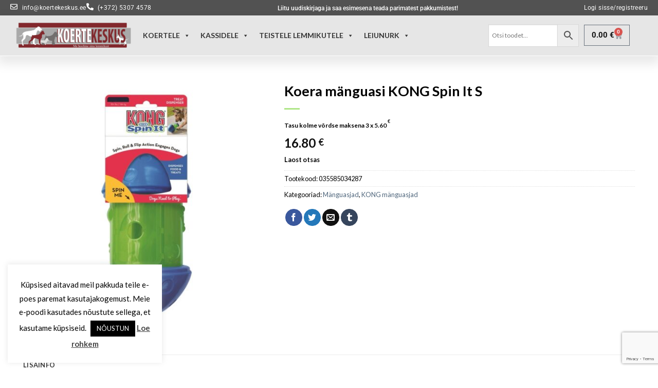

--- FILE ---
content_type: text/html; charset=UTF-8
request_url: https://koertekeskus.ee/tooted/koera-manguasi-kong-spin-it-s/
body_size: 35537
content:
<!DOCTYPE html>
<html lang="et" prefix="og: https://ogp.me/ns#">
<head>
	<meta charset="UTF-8">
	<meta name="viewport" content="width=device-width, initial-scale=1.0, viewport-fit=cover" />		<script>(function(html){html.className = html.className.replace(/\bno-js\b/,'js')})(document.documentElement);</script>
<meta name="viewport" content="width=device-width, initial-scale=1, maximum-scale=1" />
<!-- Search Engine Optimization by Rank Math - https://rankmath.com/ -->
<title>Koera mänguasi KONG Spin It S | Koertekeskus - Alati teie jaoks olemas!</title>
<meta name="description" content="Tere tulemast Koertekeskusesse! Oleme teie ustavate neljajalgsete sõprade heaolu eestvedajad. Pakume laia valikut kvaliteetset koeratoitu ja erinevaid"/>
<meta name="robots" content="follow, index, max-snippet:-1, max-video-preview:-1, max-image-preview:large"/>
<link rel="canonical" href="https://koertekeskus.ee/tooted/koera-manguasi-kong-spin-it-s/" />
<meta property="og:locale" content="et_EE" />
<meta property="og:type" content="product" />
<meta property="og:title" content="Koera mänguasi KONG Spin It S | Koertekeskus - Alati teie jaoks olemas!" />
<meta property="og:description" content="Tere tulemast Koertekeskusesse! Oleme teie ustavate neljajalgsete sõprade heaolu eestvedajad. Pakume laia valikut kvaliteetset koeratoitu ja erinevaid" />
<meta property="og:url" content="https://koertekeskus.ee/tooted/koera-manguasi-kong-spin-it-s/" />
<meta property="og:site_name" content="Koertekeskuse e-pood" />
<meta property="og:updated_time" content="2026-01-19T19:57:23+02:00" />
<meta property="og:image" content="https://koertekeskus.ee/wp-content/uploads/2024/04/6422_5bf5663a3686c8.60198178_PTS-spinit.jpg" />
<meta property="og:image:secure_url" content="https://koertekeskus.ee/wp-content/uploads/2024/04/6422_5bf5663a3686c8.60198178_PTS-spinit.jpg" />
<meta property="og:image:width" content="1200" />
<meta property="og:image:height" content="1200" />
<meta property="og:image:alt" content="Koera mänguasi KONG Spin It S" />
<meta property="og:image:type" content="image/jpeg" />
<meta property="product:price:amount" content="16.8" />
<meta property="product:price:currency" content="EUR" />
<meta name="twitter:card" content="summary_large_image" />
<meta name="twitter:title" content="Koera mänguasi KONG Spin It S | Koertekeskus - Alati teie jaoks olemas!" />
<meta name="twitter:description" content="Tere tulemast Koertekeskusesse! Oleme teie ustavate neljajalgsete sõprade heaolu eestvedajad. Pakume laia valikut kvaliteetset koeratoitu ja erinevaid" />
<meta name="twitter:image" content="https://koertekeskus.ee/wp-content/uploads/2024/04/6422_5bf5663a3686c8.60198178_PTS-spinit.jpg" />
<meta name="twitter:label1" content="Price" />
<meta name="twitter:data1" content="16.80&nbsp;&euro;" />
<meta name="twitter:label2" content="Availability" />
<meta name="twitter:data2" content="Laost otsas" />
<script type="application/ld+json" class="rank-math-schema">{"@context":"https://schema.org","@graph":[{"@type":"Organization","@id":"https://koertekeskus.ee/#organization","name":"Koertekeskus","url":"https://koertekeskus.ee","sameAs":["https://www.facebook.com/Koertekeskus.ee/"],"logo":{"@type":"ImageObject","@id":"https://koertekeskus.ee/#logo","url":"https://koertekeskus.ee/wp-content/uploads/2019/02/koerte-logo-1.png","contentUrl":"https://koertekeskus.ee/wp-content/uploads/2019/02/koerte-logo-1.png","caption":"Koertekeskuse e-pood","inLanguage":"et","width":"1080","height":"272"}},{"@type":"WebSite","@id":"https://koertekeskus.ee/#website","url":"https://koertekeskus.ee","name":"Koertekeskuse e-pood","publisher":{"@id":"https://koertekeskus.ee/#organization"},"inLanguage":"et"},{"@type":"ImageObject","@id":"https://koertekeskus.ee/wp-content/uploads/2024/04/6422_5bf5663a3686c8.60198178_PTS-spinit.jpg","url":"https://koertekeskus.ee/wp-content/uploads/2024/04/6422_5bf5663a3686c8.60198178_PTS-spinit.jpg","width":"1200","height":"1200","inLanguage":"et"},{"@type":"ItemPage","@id":"https://koertekeskus.ee/tooted/koera-manguasi-kong-spin-it-s/#webpage","url":"https://koertekeskus.ee/tooted/koera-manguasi-kong-spin-it-s/","name":"Koera m\u00e4nguasi KONG Spin It S | Koertekeskus - Alati teie jaoks olemas!","datePublished":"2024-04-02T16:44:43+02:00","dateModified":"2026-01-19T19:57:23+02:00","isPartOf":{"@id":"https://koertekeskus.ee/#website"},"primaryImageOfPage":{"@id":"https://koertekeskus.ee/wp-content/uploads/2024/04/6422_5bf5663a3686c8.60198178_PTS-spinit.jpg"},"inLanguage":"et"},{"@type":"Product","name":"Koera m\u00e4nguasi KONG Spin It S | Koertekeskus - Alati teie jaoks olemas!","description":"Tere tulemast Koertekeskusesse! Oleme teie ustavate neljajalgsete s\u00f5prade heaolu eestvedajad. Pakume laia valikut kvaliteetset koeratoitu ja erinevaid hooldustooteid, mis aitavad teie koeral elada tervislikku ja \u00f5nnelikku elu.","sku":"035585034287","category":"M\u00e4nguasjad","mainEntityOfPage":{"@id":"https://koertekeskus.ee/tooted/koera-manguasi-kong-spin-it-s/#webpage"},"image":[{"@type":"ImageObject","url":"https://koertekeskus.ee/wp-content/uploads/2024/04/6422_5bf5663a3686c8.60198178_PTS-spinit.jpg","height":"1200","width":"1200"}],"offers":{"@type":"Offer","price":"16.80","priceCurrency":"EUR","priceValidUntil":"2027-12-31","availability":"http://schema.org/OutOfStock","itemCondition":"NewCondition","url":"https://koertekeskus.ee/tooted/koera-manguasi-kong-spin-it-s/","seller":{"@type":"Organization","@id":"https://koertekeskus.ee/","name":"Koertekeskuse e-pood","url":"https://koertekeskus.ee","logo":"https://koertekeskus.ee/wp-content/uploads/2019/02/koerte-logo-1.png"},"priceSpecification":{"price":"16.8","priceCurrency":"EUR","valueAddedTaxIncluded":"true"}},"additionalProperty":[{"@type":"PropertyValue","name":"pa_brand","value":"KONG"}],"@id":"https://koertekeskus.ee/tooted/koera-manguasi-kong-spin-it-s/#richSnippet"}]}</script>
<!-- /Rank Math WordPress SEO plugin -->

<link rel='dns-prefetch' href='//fonts.googleapis.com' />
<link rel="alternate" type="application/rss+xml" title="Koertekeskus &raquo; RSS" href="https://koertekeskus.ee/feed/" />
<link rel="alternate" type="application/rss+xml" title="Koertekeskus &raquo; Kommentaaride RSS" href="https://koertekeskus.ee/comments/feed/" />
<link rel="alternate" title="oEmbed (JSON)" type="application/json+oembed" href="https://koertekeskus.ee/wp-json/oembed/1.0/embed?url=https%3A%2F%2Fkoertekeskus.ee%2Ftooted%2Fkoera-manguasi-kong-spin-it-s%2F" />
<link rel="alternate" title="oEmbed (XML)" type="text/xml+oembed" href="https://koertekeskus.ee/wp-json/oembed/1.0/embed?url=https%3A%2F%2Fkoertekeskus.ee%2Ftooted%2Fkoera-manguasi-kong-spin-it-s%2F&#038;format=xml" />
<style id='wp-img-auto-sizes-contain-inline-css' type='text/css'>
img:is([sizes=auto i],[sizes^="auto," i]){contain-intrinsic-size:3000px 1500px}
/*# sourceURL=wp-img-auto-sizes-contain-inline-css */
</style>
<link rel='stylesheet' id='wp-components-css' href='https://koertekeskus.ee/wp-includes/css/dist/components/style.min.css?ver=6.9' type='text/css' media='all' />
<style id='classic-theme-styles-inline-css' type='text/css'>
/*! This file is auto-generated */
.wp-block-button__link{color:#fff;background-color:#32373c;border-radius:9999px;box-shadow:none;text-decoration:none;padding:calc(.667em + 2px) calc(1.333em + 2px);font-size:1.125em}.wp-block-file__button{background:#32373c;color:#fff;text-decoration:none}
/*# sourceURL=/wp-includes/css/classic-themes.min.css */
</style>
<style id='smaily-newsletter-block-style-inline-css' type='text/css'>
.wp-block-smaily-newsletter-block-wrapper{border-radius:7px;padding:16px 24px}.wp-block-smaily-newsletter-block-wrapper .smaily-newsletter-block-notice-container{color:var(--wp--preset--color--contrast,#000);display:flex;flex-direction:column;gap:8px;padding-bottom:16px}.wp-block-smaily-newsletter-block-wrapper .smaily-newsletter-block-form-control{box-sizing:border-box;display:flex;flex-direction:column;margin-bottom:8px}.wp-block-smaily-newsletter-block-wrapper .smaily-newsletter-block-form-control label{display:block;font-size:11px;font-weight:500;line-height:1.4;margin-bottom:8px;padding:0;text-transform:uppercase}.wp-block-smaily-newsletter-block-wrapper .smaily-newsletter-block-form-control input{border:1px solid #949494;border-radius:2px;margin:0;outline:2px solid transparent;padding:6px 8px;transition:box-shadow .1s linear}.wp-block-smaily-newsletter-block-wrapper .smaily-newsletter-block-button-submit{border-radius:var(--smaily-subscribe-button-border-radius);justify-content:center;width:var(--smaily-subscribe-button-width)}.wp-block-smaily-newsletter-block-wrapper .smaily-newsletter-block-button-submit,.wp-block-smaily-newsletter-block-wrapper .smaily-newsletter-block-button-submit:hover:not(:disabled){background-color:var(--smaily-subscribe-button-bg-color);color:var(--smaily-subscribe-button-text-color)}

/*# sourceURL=https://koertekeskus.ee/wp-content/plugins/smaily-connect/blocks/newsletter-signup/build/style-index.css */
</style>
<style id='smaily-landingpage-block-style-inline-css' type='text/css'>
.smaily-connect-landingpage-block-edit-wrapper{border:3px solid #bdbdbd;border-radius:5px;color:#1d2327;font-family:Manrope,sans-serif;overflow:scroll;padding:20px}.smaily-connect-landingpage-block-edit-wrapper h3{font-size:1.2em;margin-bottom:10px}.smaily-connect-landingpage-block-edit-wrapper a{color:#e91e63!important;font-weight:500}.smaily-connect-landingpage-block-edit-wrapper a:focus{box-shadow:none;outline:none}.smaily-connect-landingpage-block-edit-wrapper a:hover{color:#c21a4f}.smaily-connect-landingpage-block-edit-wrapper>iframe{border:none;height:100%;width:100%}.smaily-connect-landingpage-block-edit-wrapper .smaily-connect-landingpage-block-edit-setup{background-color:#fff;border-radius:5px;display:flex;flex-direction:column;padding:20px}.smaily-connect-landingpage-block-error{color:#721c24}.smaily-connect-landingpage-block-front-wrapper>iframe{border:none!important;height:100%!important;width:100%!important}

/*# sourceURL=https://koertekeskus.ee/wp-content/plugins/smaily-connect/blocks/landingpage/build/index.css */
</style>
<style id='pdfemb-pdf-embedder-viewer-style-inline-css' type='text/css'>
.wp-block-pdfemb-pdf-embedder-viewer{max-width:none}

/*# sourceURL=https://koertekeskus.ee/wp-content/plugins/pdf-embedder/block/build/style-index.css */
</style>
<style id='global-styles-inline-css' type='text/css'>
:root{--wp--preset--aspect-ratio--square: 1;--wp--preset--aspect-ratio--4-3: 4/3;--wp--preset--aspect-ratio--3-4: 3/4;--wp--preset--aspect-ratio--3-2: 3/2;--wp--preset--aspect-ratio--2-3: 2/3;--wp--preset--aspect-ratio--16-9: 16/9;--wp--preset--aspect-ratio--9-16: 9/16;--wp--preset--color--black: #000000;--wp--preset--color--cyan-bluish-gray: #abb8c3;--wp--preset--color--white: #ffffff;--wp--preset--color--pale-pink: #f78da7;--wp--preset--color--vivid-red: #cf2e2e;--wp--preset--color--luminous-vivid-orange: #ff6900;--wp--preset--color--luminous-vivid-amber: #fcb900;--wp--preset--color--light-green-cyan: #7bdcb5;--wp--preset--color--vivid-green-cyan: #00d084;--wp--preset--color--pale-cyan-blue: #8ed1fc;--wp--preset--color--vivid-cyan-blue: #0693e3;--wp--preset--color--vivid-purple: #9b51e0;--wp--preset--gradient--vivid-cyan-blue-to-vivid-purple: linear-gradient(135deg,rgb(6,147,227) 0%,rgb(155,81,224) 100%);--wp--preset--gradient--light-green-cyan-to-vivid-green-cyan: linear-gradient(135deg,rgb(122,220,180) 0%,rgb(0,208,130) 100%);--wp--preset--gradient--luminous-vivid-amber-to-luminous-vivid-orange: linear-gradient(135deg,rgb(252,185,0) 0%,rgb(255,105,0) 100%);--wp--preset--gradient--luminous-vivid-orange-to-vivid-red: linear-gradient(135deg,rgb(255,105,0) 0%,rgb(207,46,46) 100%);--wp--preset--gradient--very-light-gray-to-cyan-bluish-gray: linear-gradient(135deg,rgb(238,238,238) 0%,rgb(169,184,195) 100%);--wp--preset--gradient--cool-to-warm-spectrum: linear-gradient(135deg,rgb(74,234,220) 0%,rgb(151,120,209) 20%,rgb(207,42,186) 40%,rgb(238,44,130) 60%,rgb(251,105,98) 80%,rgb(254,248,76) 100%);--wp--preset--gradient--blush-light-purple: linear-gradient(135deg,rgb(255,206,236) 0%,rgb(152,150,240) 100%);--wp--preset--gradient--blush-bordeaux: linear-gradient(135deg,rgb(254,205,165) 0%,rgb(254,45,45) 50%,rgb(107,0,62) 100%);--wp--preset--gradient--luminous-dusk: linear-gradient(135deg,rgb(255,203,112) 0%,rgb(199,81,192) 50%,rgb(65,88,208) 100%);--wp--preset--gradient--pale-ocean: linear-gradient(135deg,rgb(255,245,203) 0%,rgb(182,227,212) 50%,rgb(51,167,181) 100%);--wp--preset--gradient--electric-grass: linear-gradient(135deg,rgb(202,248,128) 0%,rgb(113,206,126) 100%);--wp--preset--gradient--midnight: linear-gradient(135deg,rgb(2,3,129) 0%,rgb(40,116,252) 100%);--wp--preset--font-size--small: 13px;--wp--preset--font-size--medium: 20px;--wp--preset--font-size--large: 36px;--wp--preset--font-size--x-large: 42px;--wp--preset--spacing--20: 0.44rem;--wp--preset--spacing--30: 0.67rem;--wp--preset--spacing--40: 1rem;--wp--preset--spacing--50: 1.5rem;--wp--preset--spacing--60: 2.25rem;--wp--preset--spacing--70: 3.38rem;--wp--preset--spacing--80: 5.06rem;--wp--preset--shadow--natural: 6px 6px 9px rgba(0, 0, 0, 0.2);--wp--preset--shadow--deep: 12px 12px 50px rgba(0, 0, 0, 0.4);--wp--preset--shadow--sharp: 6px 6px 0px rgba(0, 0, 0, 0.2);--wp--preset--shadow--outlined: 6px 6px 0px -3px rgb(255, 255, 255), 6px 6px rgb(0, 0, 0);--wp--preset--shadow--crisp: 6px 6px 0px rgb(0, 0, 0);}:where(.is-layout-flex){gap: 0.5em;}:where(.is-layout-grid){gap: 0.5em;}body .is-layout-flex{display: flex;}.is-layout-flex{flex-wrap: wrap;align-items: center;}.is-layout-flex > :is(*, div){margin: 0;}body .is-layout-grid{display: grid;}.is-layout-grid > :is(*, div){margin: 0;}:where(.wp-block-columns.is-layout-flex){gap: 2em;}:where(.wp-block-columns.is-layout-grid){gap: 2em;}:where(.wp-block-post-template.is-layout-flex){gap: 1.25em;}:where(.wp-block-post-template.is-layout-grid){gap: 1.25em;}.has-black-color{color: var(--wp--preset--color--black) !important;}.has-cyan-bluish-gray-color{color: var(--wp--preset--color--cyan-bluish-gray) !important;}.has-white-color{color: var(--wp--preset--color--white) !important;}.has-pale-pink-color{color: var(--wp--preset--color--pale-pink) !important;}.has-vivid-red-color{color: var(--wp--preset--color--vivid-red) !important;}.has-luminous-vivid-orange-color{color: var(--wp--preset--color--luminous-vivid-orange) !important;}.has-luminous-vivid-amber-color{color: var(--wp--preset--color--luminous-vivid-amber) !important;}.has-light-green-cyan-color{color: var(--wp--preset--color--light-green-cyan) !important;}.has-vivid-green-cyan-color{color: var(--wp--preset--color--vivid-green-cyan) !important;}.has-pale-cyan-blue-color{color: var(--wp--preset--color--pale-cyan-blue) !important;}.has-vivid-cyan-blue-color{color: var(--wp--preset--color--vivid-cyan-blue) !important;}.has-vivid-purple-color{color: var(--wp--preset--color--vivid-purple) !important;}.has-black-background-color{background-color: var(--wp--preset--color--black) !important;}.has-cyan-bluish-gray-background-color{background-color: var(--wp--preset--color--cyan-bluish-gray) !important;}.has-white-background-color{background-color: var(--wp--preset--color--white) !important;}.has-pale-pink-background-color{background-color: var(--wp--preset--color--pale-pink) !important;}.has-vivid-red-background-color{background-color: var(--wp--preset--color--vivid-red) !important;}.has-luminous-vivid-orange-background-color{background-color: var(--wp--preset--color--luminous-vivid-orange) !important;}.has-luminous-vivid-amber-background-color{background-color: var(--wp--preset--color--luminous-vivid-amber) !important;}.has-light-green-cyan-background-color{background-color: var(--wp--preset--color--light-green-cyan) !important;}.has-vivid-green-cyan-background-color{background-color: var(--wp--preset--color--vivid-green-cyan) !important;}.has-pale-cyan-blue-background-color{background-color: var(--wp--preset--color--pale-cyan-blue) !important;}.has-vivid-cyan-blue-background-color{background-color: var(--wp--preset--color--vivid-cyan-blue) !important;}.has-vivid-purple-background-color{background-color: var(--wp--preset--color--vivid-purple) !important;}.has-black-border-color{border-color: var(--wp--preset--color--black) !important;}.has-cyan-bluish-gray-border-color{border-color: var(--wp--preset--color--cyan-bluish-gray) !important;}.has-white-border-color{border-color: var(--wp--preset--color--white) !important;}.has-pale-pink-border-color{border-color: var(--wp--preset--color--pale-pink) !important;}.has-vivid-red-border-color{border-color: var(--wp--preset--color--vivid-red) !important;}.has-luminous-vivid-orange-border-color{border-color: var(--wp--preset--color--luminous-vivid-orange) !important;}.has-luminous-vivid-amber-border-color{border-color: var(--wp--preset--color--luminous-vivid-amber) !important;}.has-light-green-cyan-border-color{border-color: var(--wp--preset--color--light-green-cyan) !important;}.has-vivid-green-cyan-border-color{border-color: var(--wp--preset--color--vivid-green-cyan) !important;}.has-pale-cyan-blue-border-color{border-color: var(--wp--preset--color--pale-cyan-blue) !important;}.has-vivid-cyan-blue-border-color{border-color: var(--wp--preset--color--vivid-cyan-blue) !important;}.has-vivid-purple-border-color{border-color: var(--wp--preset--color--vivid-purple) !important;}.has-vivid-cyan-blue-to-vivid-purple-gradient-background{background: var(--wp--preset--gradient--vivid-cyan-blue-to-vivid-purple) !important;}.has-light-green-cyan-to-vivid-green-cyan-gradient-background{background: var(--wp--preset--gradient--light-green-cyan-to-vivid-green-cyan) !important;}.has-luminous-vivid-amber-to-luminous-vivid-orange-gradient-background{background: var(--wp--preset--gradient--luminous-vivid-amber-to-luminous-vivid-orange) !important;}.has-luminous-vivid-orange-to-vivid-red-gradient-background{background: var(--wp--preset--gradient--luminous-vivid-orange-to-vivid-red) !important;}.has-very-light-gray-to-cyan-bluish-gray-gradient-background{background: var(--wp--preset--gradient--very-light-gray-to-cyan-bluish-gray) !important;}.has-cool-to-warm-spectrum-gradient-background{background: var(--wp--preset--gradient--cool-to-warm-spectrum) !important;}.has-blush-light-purple-gradient-background{background: var(--wp--preset--gradient--blush-light-purple) !important;}.has-blush-bordeaux-gradient-background{background: var(--wp--preset--gradient--blush-bordeaux) !important;}.has-luminous-dusk-gradient-background{background: var(--wp--preset--gradient--luminous-dusk) !important;}.has-pale-ocean-gradient-background{background: var(--wp--preset--gradient--pale-ocean) !important;}.has-electric-grass-gradient-background{background: var(--wp--preset--gradient--electric-grass) !important;}.has-midnight-gradient-background{background: var(--wp--preset--gradient--midnight) !important;}.has-small-font-size{font-size: var(--wp--preset--font-size--small) !important;}.has-medium-font-size{font-size: var(--wp--preset--font-size--medium) !important;}.has-large-font-size{font-size: var(--wp--preset--font-size--large) !important;}.has-x-large-font-size{font-size: var(--wp--preset--font-size--x-large) !important;}
:where(.wp-block-post-template.is-layout-flex){gap: 1.25em;}:where(.wp-block-post-template.is-layout-grid){gap: 1.25em;}
:where(.wp-block-term-template.is-layout-flex){gap: 1.25em;}:where(.wp-block-term-template.is-layout-grid){gap: 1.25em;}
:where(.wp-block-columns.is-layout-flex){gap: 2em;}:where(.wp-block-columns.is-layout-grid){gap: 2em;}
:root :where(.wp-block-pullquote){font-size: 1.5em;line-height: 1.6;}
/*# sourceURL=global-styles-inline-css */
</style>
<link rel='stylesheet' id='contact-form-7-css' href='https://koertekeskus.ee/wp-content/plugins/contact-form-7/includes/css/styles.css?ver=6.1.4' type='text/css' media='all' />
<link rel='stylesheet' id='cookie-law-info-css' href='https://koertekeskus.ee/wp-content/plugins/cookie-law-info/legacy/public/css/cookie-law-info-public.css?ver=3.3.9.1' type='text/css' media='all' />
<link rel='stylesheet' id='cookie-law-info-gdpr-css' href='https://koertekeskus.ee/wp-content/plugins/cookie-law-info/legacy/public/css/cookie-law-info-gdpr.css?ver=3.3.9.1' type='text/css' media='all' />
<link rel='stylesheet' id='photoswipe-css' href='https://koertekeskus.ee/wp-content/plugins/woocommerce/assets/css/photoswipe/photoswipe.min.css?ver=10.4.3' type='text/css' media='all' />
<link rel='stylesheet' id='photoswipe-default-skin-css' href='https://koertekeskus.ee/wp-content/plugins/woocommerce/assets/css/photoswipe/default-skin/default-skin.min.css?ver=10.4.3' type='text/css' media='all' />
<style id='woocommerce-inline-inline-css' type='text/css'>
.woocommerce form .form-row .required { visibility: visible; }
/*# sourceURL=woocommerce-inline-inline-css */
</style>
<link rel='stylesheet' id='aws-style-css' href='https://koertekeskus.ee/wp-content/plugins/advanced-woo-search/assets/css/common.min.css?ver=3.51' type='text/css' media='all' />
<link rel='stylesheet' id='megamenu-css' href='https://koertekeskus.ee/wp-content/uploads/maxmegamenu/style.css?ver=f08d00' type='text/css' media='all' />
<link rel='stylesheet' id='dashicons-css' href='https://koertekeskus.ee/wp-includes/css/dashicons.min.css?ver=6.9' type='text/css' media='all' />
<link rel='stylesheet' id='flatsome-icons-css' href='https://koertekeskus.ee/wp-content/themes/flatsome/assets/css/fl-icons.css?ver=3.3' type='text/css' media='all' />
<link rel='stylesheet' id='elementor-frontend-css' href='https://koertekeskus.ee/wp-content/plugins/elementor/assets/css/frontend.min.css?ver=3.34.0' type='text/css' media='all' />
<link rel='stylesheet' id='widget-icon-list-css' href='https://koertekeskus.ee/wp-content/plugins/elementor/assets/css/widget-icon-list.min.css?ver=3.34.0' type='text/css' media='all' />
<link rel='stylesheet' id='widget-image-css' href='https://koertekeskus.ee/wp-content/plugins/elementor/assets/css/widget-image.min.css?ver=3.34.0' type='text/css' media='all' />
<link rel='stylesheet' id='swiper-css' href='https://koertekeskus.ee/wp-content/plugins/elementor/assets/lib/swiper/v8/css/swiper.min.css?ver=8.4.5' type='text/css' media='all' />
<link rel='stylesheet' id='e-swiper-css' href='https://koertekeskus.ee/wp-content/plugins/elementor/assets/css/conditionals/e-swiper.min.css?ver=3.34.0' type='text/css' media='all' />
<link rel='stylesheet' id='widget-woocommerce-menu-cart-css' href='https://koertekeskus.ee/wp-content/plugins/elementor-pro/assets/css/widget-woocommerce-menu-cart.min.css?ver=3.34.0' type='text/css' media='all' />
<link rel='stylesheet' id='e-sticky-css' href='https://koertekeskus.ee/wp-content/plugins/elementor-pro/assets/css/modules/sticky.min.css?ver=3.34.0' type='text/css' media='all' />
<link rel='stylesheet' id='widget-heading-css' href='https://koertekeskus.ee/wp-content/plugins/elementor/assets/css/widget-heading.min.css?ver=3.34.0' type='text/css' media='all' />
<link rel='stylesheet' id='widget-divider-css' href='https://koertekeskus.ee/wp-content/plugins/elementor/assets/css/widget-divider.min.css?ver=3.34.0' type='text/css' media='all' />
<link rel='stylesheet' id='elementor-post-230712-css' href='https://koertekeskus.ee/wp-content/uploads/elementor/css/post-230712.css?ver=1768304492' type='text/css' media='all' />
<link rel='stylesheet' id='smaily-connect-elementor-newsletter-widget-css' href='https://koertekeskus.ee/wp-content/plugins/smaily-connect/integrations/elementor/assets/css/newsletter-widget.css?ver=1.6.0' type='text/css' media='all' />
<link rel='stylesheet' id='elementor-post-230717-css' href='https://koertekeskus.ee/wp-content/uploads/elementor/css/post-230717.css?ver=1768304492' type='text/css' media='all' />
<link rel='stylesheet' id='elementor-post-230901-css' href='https://koertekeskus.ee/wp-content/uploads/elementor/css/post-230901.css?ver=1768304492' type='text/css' media='all' />
<link rel='stylesheet' id='flatsome-main-css' href='https://koertekeskus.ee/wp-content/themes/flatsome/assets/css/flatsome.css?ver=3.10.1' type='text/css' media='all' />
<link rel='stylesheet' id='flatsome-shop-css' href='https://koertekeskus.ee/wp-content/themes/flatsome/assets/css/flatsome-shop.css?ver=3.10.1' type='text/css' media='all' />
<link rel='stylesheet' id='flatsome-googlefonts-css' href='//fonts.googleapis.com/css?family=Lato%3Aregular%2C700%2C400%2C700%7CDancing+Script%3Aregular%2C400&#038;display=swap&#038;ver=3.9' type='text/css' media='all' />
<link rel='stylesheet' id='elementor-gf-local-roboto-css' href='https://koertekeskus.ee/wp-content/uploads/elementor/google-fonts/css/roboto.css?ver=1742878109' type='text/css' media='all' />
<link rel='stylesheet' id='elementor-gf-local-robotoslab-css' href='https://koertekeskus.ee/wp-content/uploads/elementor/google-fonts/css/robotoslab.css?ver=1742878119' type='text/css' media='all' />
<script type="text/javascript" src="https://koertekeskus.ee/wp-includes/js/jquery/jquery.min.js?ver=3.7.1" id="jquery-core-js"></script>
<script type="text/javascript" src="https://koertekeskus.ee/wp-includes/js/jquery/jquery-migrate.min.js?ver=3.4.1" id="jquery-migrate-js"></script>
<script type="text/javascript" id="cookie-law-info-js-extra">
/* <![CDATA[ */
var Cli_Data = {"nn_cookie_ids":[],"cookielist":[],"non_necessary_cookies":[],"ccpaEnabled":"","ccpaRegionBased":"","ccpaBarEnabled":"","strictlyEnabled":["necessary","obligatoire"],"ccpaType":"gdpr","js_blocking":"","custom_integration":"","triggerDomRefresh":"","secure_cookies":""};
var cli_cookiebar_settings = {"animate_speed_hide":"500","animate_speed_show":"500","background":"#FFF","border":"#b1a6a6c2","border_on":"","button_1_button_colour":"#000","button_1_button_hover":"#000000","button_1_link_colour":"#fff","button_1_as_button":"1","button_1_new_win":"","button_2_button_colour":"#333","button_2_button_hover":"#292929","button_2_link_colour":"#444","button_2_as_button":"","button_2_hidebar":"","button_3_button_colour":"#000","button_3_button_hover":"#000000","button_3_link_colour":"#fff","button_3_as_button":"1","button_3_new_win":"","button_4_button_colour":"#000","button_4_button_hover":"#000000","button_4_link_colour":"#fff","button_4_as_button":"1","button_7_button_colour":"#61a229","button_7_button_hover":"#4e8221","button_7_link_colour":"#fff","button_7_as_button":"1","button_7_new_win":"","font_family":"inherit","header_fix":"","notify_animate_hide":"1","notify_animate_show":"","notify_div_id":"#cookie-law-info-bar","notify_position_horizontal":"right","notify_position_vertical":"bottom","scroll_close":"","scroll_close_reload":"","accept_close_reload":"","reject_close_reload":"","showagain_tab":"","showagain_background":"#fff","showagain_border":"#000","showagain_div_id":"#cookie-law-info-again","showagain_x_position":"100px","text":"#000","show_once_yn":"1","show_once":"10000","logging_on":"","as_popup":"","popup_overlay":"1","bar_heading_text":"","cookie_bar_as":"widget","popup_showagain_position":"bottom-right","widget_position":"left"};
var log_object = {"ajax_url":"https://koertekeskus.ee/wp-admin/admin-ajax.php"};
//# sourceURL=cookie-law-info-js-extra
/* ]]> */
</script>
<script type="text/javascript" src="https://koertekeskus.ee/wp-content/plugins/cookie-law-info/legacy/public/js/cookie-law-info-public.js?ver=3.3.9.1" id="cookie-law-info-js"></script>
<script type="text/javascript" src="https://koertekeskus.ee/wp-content/plugins/woocommerce/assets/js/jquery-blockui/jquery.blockUI.min.js?ver=2.7.0-wc.10.4.3" id="wc-jquery-blockui-js" defer="defer" data-wp-strategy="defer"></script>
<script type="text/javascript" id="wc-add-to-cart-js-extra">
/* <![CDATA[ */
var wc_add_to_cart_params = {"ajax_url":"/wp-admin/admin-ajax.php","wc_ajax_url":"/?wc-ajax=%%endpoint%%","i18n_view_cart":"Vaata ostukorvi","cart_url":"https://koertekeskus.ee/ostukorv-2/","is_cart":"","cart_redirect_after_add":"no"};
//# sourceURL=wc-add-to-cart-js-extra
/* ]]> */
</script>
<script type="text/javascript" src="https://koertekeskus.ee/wp-content/plugins/woocommerce/assets/js/frontend/add-to-cart.min.js?ver=10.4.3" id="wc-add-to-cart-js" defer="defer" data-wp-strategy="defer"></script>
<script type="text/javascript" src="https://koertekeskus.ee/wp-content/plugins/woocommerce/assets/js/photoswipe/photoswipe.min.js?ver=4.1.1-wc.10.4.3" id="wc-photoswipe-js" defer="defer" data-wp-strategy="defer"></script>
<script type="text/javascript" src="https://koertekeskus.ee/wp-content/plugins/woocommerce/assets/js/photoswipe/photoswipe-ui-default.min.js?ver=4.1.1-wc.10.4.3" id="wc-photoswipe-ui-default-js" defer="defer" data-wp-strategy="defer"></script>
<script type="text/javascript" id="wc-single-product-js-extra">
/* <![CDATA[ */
var wc_single_product_params = {"i18n_required_rating_text":"Palun vali hinnang","i18n_rating_options":["1 of 5 stars","2 of 5 stars","3 of 5 stars","4 of 5 stars","5 of 5 stars"],"i18n_product_gallery_trigger_text":"View full-screen image gallery","review_rating_required":"yes","flexslider":{"rtl":false,"animation":"slide","smoothHeight":true,"directionNav":false,"controlNav":"thumbnails","slideshow":false,"animationSpeed":500,"animationLoop":false,"allowOneSlide":false},"zoom_enabled":"","zoom_options":[],"photoswipe_enabled":"1","photoswipe_options":{"shareEl":false,"closeOnScroll":false,"history":false,"hideAnimationDuration":0,"showAnimationDuration":0},"flexslider_enabled":""};
//# sourceURL=wc-single-product-js-extra
/* ]]> */
</script>
<script type="text/javascript" src="https://koertekeskus.ee/wp-content/plugins/woocommerce/assets/js/frontend/single-product.min.js?ver=10.4.3" id="wc-single-product-js" defer="defer" data-wp-strategy="defer"></script>
<script type="text/javascript" src="https://koertekeskus.ee/wp-content/plugins/woocommerce/assets/js/js-cookie/js.cookie.min.js?ver=2.1.4-wc.10.4.3" id="wc-js-cookie-js" defer="defer" data-wp-strategy="defer"></script>
<script type="text/javascript" id="woocommerce-js-extra">
/* <![CDATA[ */
var woocommerce_params = {"ajax_url":"/wp-admin/admin-ajax.php","wc_ajax_url":"/?wc-ajax=%%endpoint%%","i18n_password_show":"Show password","i18n_password_hide":"Hide password"};
//# sourceURL=woocommerce-js-extra
/* ]]> */
</script>
<script type="text/javascript" src="https://koertekeskus.ee/wp-content/plugins/woocommerce/assets/js/frontend/woocommerce.min.js?ver=10.4.3" id="woocommerce-js" defer="defer" data-wp-strategy="defer"></script>
<script type="text/javascript" id="WCPAY_ASSETS-js-extra">
/* <![CDATA[ */
var wcpayAssets = {"url":"https://koertekeskus.ee/wp-content/plugins/woocommerce-payments/dist/"};
//# sourceURL=WCPAY_ASSETS-js-extra
/* ]]> */
</script>
<script type="text/javascript" id="wc-settings-dep-in-header-js-after">
/* <![CDATA[ */
console.warn( "Scripts that have a dependency on [wc-settings, wc-blocks-checkout] must be loaded in the footer, smaily-checkout-optin-editor-script was registered to load in the header, but has been switched to load in the footer instead. See https://github.com/woocommerce/woocommerce-gutenberg-products-block/pull/5059" );
//# sourceURL=wc-settings-dep-in-header-js-after
/* ]]> */
</script>
<link rel="https://api.w.org/" href="https://koertekeskus.ee/wp-json/" /><link rel="alternate" title="JSON" type="application/json" href="https://koertekeskus.ee/wp-json/wp/v2/product/221765" /><link rel="EditURI" type="application/rsd+xml" title="RSD" href="https://koertekeskus.ee/xmlrpc.php?rsd" />
<link rel='shortlink' href='https://koertekeskus.ee/?p=221765' />
<script async defer data-domain='koertekeskus.ee' src='https://plausible.io/js/plausible.js'></script><meta name="generator" content="Redux 4.5.9" />        <script>
            (function ($) {
                const styles = `
                .monthly_payment {
                    font-size: 12px;
                }
                .products .product .esto_calculator {
                    margin-bottom: 16px;
                }
            `;
                const styleSheet = document.createElement('style');
                styleSheet.type = 'text/css';
                styleSheet.innerText = styles;
                document.head.appendChild(styleSheet);
            })(jQuery);
        </script>
        
		<script>
		(function(h,o,t,j,a,r){
			h.hj=h.hj||function(){(h.hj.q=h.hj.q||[]).push(arguments)};
			h._hjSettings={hjid:5012930,hjsv:5};
			a=o.getElementsByTagName('head')[0];
			r=o.createElement('script');r.async=1;
			r.src=t+h._hjSettings.hjid+j+h._hjSettings.hjsv;
			a.appendChild(r);
		})(window,document,'//static.hotjar.com/c/hotjar-','.js?sv=');
		</script>
		<style>.bg{opacity: 0; transition: opacity 1s; -webkit-transition: opacity 1s;} .bg-loaded{opacity: 1;}</style><!--[if IE]><link rel="stylesheet" type="text/css" href="https://koertekeskus.ee/wp-content/themes/flatsome/assets/css/ie-fallback.css"><script src="//cdnjs.cloudflare.com/ajax/libs/html5shiv/3.6.1/html5shiv.js"></script><script>var head = document.getElementsByTagName('head')[0],style = document.createElement('style');style.type = 'text/css';style.styleSheet.cssText = ':before,:after{content:none !important';head.appendChild(style);setTimeout(function(){head.removeChild(style);}, 0);</script><script src="https://koertekeskus.ee/wp-content/themes/flatsome/assets/libs/ie-flexibility.js"></script><![endif]-->	<noscript><style>.woocommerce-product-gallery{ opacity: 1 !important; }</style></noscript>
	<meta name="generator" content="Elementor 3.34.0; features: e_font_icon_svg, additional_custom_breakpoints; settings: css_print_method-external, google_font-enabled, font_display-swap">
			<style>
				.e-con.e-parent:nth-of-type(n+4):not(.e-lazyloaded):not(.e-no-lazyload),
				.e-con.e-parent:nth-of-type(n+4):not(.e-lazyloaded):not(.e-no-lazyload) * {
					background-image: none !important;
				}
				@media screen and (max-height: 1024px) {
					.e-con.e-parent:nth-of-type(n+3):not(.e-lazyloaded):not(.e-no-lazyload),
					.e-con.e-parent:nth-of-type(n+3):not(.e-lazyloaded):not(.e-no-lazyload) * {
						background-image: none !important;
					}
				}
				@media screen and (max-height: 640px) {
					.e-con.e-parent:nth-of-type(n+2):not(.e-lazyloaded):not(.e-no-lazyload),
					.e-con.e-parent:nth-of-type(n+2):not(.e-lazyloaded):not(.e-no-lazyload) * {
						background-image: none !important;
					}
				}
			</style>
			<link rel="icon" href="https://koertekeskus.ee/wp-content/uploads/2019/02/cropped-favicon-32x32.jpg" sizes="32x32" />
<link rel="icon" href="https://koertekeskus.ee/wp-content/uploads/2019/02/cropped-favicon-192x192.jpg" sizes="192x192" />
<link rel="apple-touch-icon" href="https://koertekeskus.ee/wp-content/uploads/2019/02/cropped-favicon-180x180.jpg" />
<meta name="msapplication-TileImage" content="https://koertekeskus.ee/wp-content/uploads/2019/02/cropped-favicon-270x270.jpg" />
<style id="custom-css" type="text/css">:root {--primary-color: #920606;}.full-width .ubermenu-nav, .container, .row{max-width: 1220px}.row.row-collapse{max-width: 1190px}.row.row-small{max-width: 1212.5px}.row.row-large{max-width: 1250px}.header-main{height: 83px}#logo img{max-height: 83px}#logo{width:176px;}#logo img{padding:3px 0;}.stuck #logo img{padding:4px 0;}.header-bottom{min-height: 10px}.header-top{min-height: 20px}.transparent .header-main{height: 30px}.transparent #logo img{max-height: 30px}.has-transparent + .page-title:first-of-type,.has-transparent + #main > .page-title,.has-transparent + #main > div > .page-title,.has-transparent + #main .page-header-wrapper:first-of-type .page-title{padding-top: 30px;}.header.show-on-scroll,.stuck .header-main{height:62px!important}.stuck #logo img{max-height: 62px!important}.search-form{ width: 98%;}.header-bg-color, .header-wrapper {background-color: rgba(255,255,255,0.9)}.header-bottom {background-color: #f1f1f1}.header-main .nav > li > a{line-height: 15px }.stuck .header-main .nav > li > a{line-height: 15px }.header-bottom-nav > li > a{line-height: 20px }@media (max-width: 549px) {.header-main{height: 70px}#logo img{max-height: 70px}}/* Color */.accordion-title.active, .has-icon-bg .icon .icon-inner,.logo a, .primary.is-underline, .primary.is-link, .badge-outline .badge-inner, .nav-outline > li.active> a,.nav-outline >li.active > a, .cart-icon strong,[data-color='primary'], .is-outline.primary{color: #920606;}/* Color !important */[data-text-color="primary"]{color: #920606!important;}/* Background Color */[data-text-bg="primary"]{background-color: #920606;}/* Background */.scroll-to-bullets a,.featured-title, .label-new.menu-item > a:after, .nav-pagination > li > .current,.nav-pagination > li > span:hover,.nav-pagination > li > a:hover,.has-hover:hover .badge-outline .badge-inner,button[type="submit"], .button.wc-forward:not(.checkout):not(.checkout-button), .button.submit-button, .button.primary:not(.is-outline),.featured-table .title,.is-outline:hover, .has-icon:hover .icon-label,.nav-dropdown-bold .nav-column li > a:hover, .nav-dropdown.nav-dropdown-bold > li > a:hover, .nav-dropdown-bold.dark .nav-column li > a:hover, .nav-dropdown.nav-dropdown-bold.dark > li > a:hover, .is-outline:hover, .tagcloud a:hover,.grid-tools a, input[type='submit']:not(.is-form), .box-badge:hover .box-text, input.button.alt,.nav-box > li > a:hover,.nav-box > li.active > a,.nav-pills > li.active > a ,.current-dropdown .cart-icon strong, .cart-icon:hover strong, .nav-line-bottom > li > a:before, .nav-line-grow > li > a:before, .nav-line > li > a:before,.banner, .header-top, .slider-nav-circle .flickity-prev-next-button:hover svg, .slider-nav-circle .flickity-prev-next-button:hover .arrow, .primary.is-outline:hover, .button.primary:not(.is-outline), input[type='submit'].primary, input[type='submit'].primary, input[type='reset'].button, input[type='button'].primary, .badge-inner{background-color: #920606;}/* Border */.nav-vertical.nav-tabs > li.active > a,.scroll-to-bullets a.active,.nav-pagination > li > .current,.nav-pagination > li > span:hover,.nav-pagination > li > a:hover,.has-hover:hover .badge-outline .badge-inner,.accordion-title.active,.featured-table,.is-outline:hover, .tagcloud a:hover,blockquote, .has-border, .cart-icon strong:after,.cart-icon strong,.blockUI:before, .processing:before,.loading-spin, .slider-nav-circle .flickity-prev-next-button:hover svg, .slider-nav-circle .flickity-prev-next-button:hover .arrow, .primary.is-outline:hover{border-color: #920606}.nav-tabs > li.active > a{border-top-color: #920606}.widget_shopping_cart_content .blockUI.blockOverlay:before { border-left-color: #920606 }.woocommerce-checkout-review-order .blockUI.blockOverlay:before { border-left-color: #920606 }/* Fill */.slider .flickity-prev-next-button:hover svg,.slider .flickity-prev-next-button:hover .arrow{fill: #920606;}/* Background Color */[data-icon-label]:after, .secondary.is-underline:hover,.secondary.is-outline:hover,.icon-label,.button.secondary:not(.is-outline),.button.alt:not(.is-outline), .badge-inner.on-sale, .button.checkout, .single_add_to_cart_button, .current .breadcrumb-step{ background-color:#dd9933; }[data-text-bg="secondary"]{background-color: #dd9933;}/* Color */.secondary.is-underline,.secondary.is-link, .secondary.is-outline,.stars a.active, .star-rating:before, .woocommerce-page .star-rating:before,.star-rating span:before, .color-secondary{color: #dd9933}/* Color !important */[data-text-color="secondary"]{color: #dd9933!important;}/* Border */.secondary.is-outline:hover{border-color:#dd9933}.alert.is-underline:hover,.alert.is-outline:hover,.alert{background-color: #ffcc00}.alert.is-link, .alert.is-outline, .color-alert{color: #ffcc00;}/* Color !important */[data-text-color="alert"]{color: #ffcc00!important;}/* Background Color */[data-text-bg="alert"]{background-color: #ffcc00;}body{font-size: 100%;}@media screen and (max-width: 549px){body{font-size: 100%;}}body{font-family:"Lato", sans-serif}body{font-weight: 400}body{color: #000000}.nav > li > a {font-family:"Lato", sans-serif;}.nav > li > a {font-weight: 700;}h1,h2,h3,h4,h5,h6,.heading-font, .off-canvas-center .nav-sidebar.nav-vertical > li > a{font-family: "Lato", sans-serif;}h1,h2,h3,h4,h5,h6,.heading-font,.banner h1,.banner h2{font-weight: 700;}h1,h2,h3,h4,h5,h6,.heading-font{color: #000000;}.alt-font{font-family: "Dancing Script", sans-serif;}.alt-font{font-weight: 400!important;}a{color: #4e657b;}.widget a{color: rgba(67,95,125,0.91);}.widget a:hover{color: #f58122;}.widget .tagcloud a:hover{border-color: #f58122; background-color: #f58122;}.is-divider{background-color: rgba(129,215,66,0.64);}.current .breadcrumb-step, [data-icon-label]:after, .button#place_order,.button.checkout,.checkout-button,.single_add_to_cart_button.button{background-color: #81d742!important }.badge-inner.on-sale{background-color: rgba(202,136,37,0.92)}.badge-inner.new-bubble{background-color: #ffcc00}.star-rating span:before,.star-rating:before, .woocommerce-page .star-rating:before{color: #99cc66}.pswp__bg,.mfp-bg.mfp-ready{background-color: rgba(255,255,255,0.78)}.shop-page-title.featured-title .title-bg{ background-image: url(https://koertekeskus.ee/wp-content/uploads/2024/04/6422_5bf5663a3686c8.60198178_PTS-spinit.jpg)!important;}@media screen and (min-width: 550px){.products .box-vertical .box-image{min-width: 247px!important;width: 247px!important;}}.header-main .social-icons,.header-main .cart-icon strong,.header-main .menu-title,.header-main .header-button > .button.is-outline,.header-main .nav > li > a > i:not(.icon-angle-down){color: #920606!important;}.header-main .header-button > .button.is-outline,.header-main .cart-icon strong:after,.header-main .cart-icon strong{border-color: #920606!important;}.header-main .header-button > .button:not(.is-outline){background-color: #920606!important;}.header-main .current-dropdown .cart-icon strong,.header-main .header-button > .button:hover,.header-main .header-button > .button:hover i,.header-main .header-button > .button:hover span{color:#FFF!important;}.header-main .menu-title:hover,.header-main .social-icons a:hover,.header-main .header-button > .button.is-outline:hover,.header-main .nav > li > a:hover > i:not(.icon-angle-down){color: #920606!important;}.header-main .current-dropdown .cart-icon strong,.header-main .header-button > .button:hover{background-color: #920606!important;}.header-main .current-dropdown .cart-icon strong:after,.header-main .current-dropdown .cart-icon strong,.header-main .header-button > .button:hover{border-color: #920606!important;}.footer-1{background-color: rgba(0,0,0,0.56)}.footer-2{background-color: #FFFFFF}.absolute-footer, html{background-color: #FFFFFF}.page-title-small + main .product-container > .row{padding-top:0;}.label-new.menu-item > a:after{content:"New";}.label-hot.menu-item > a:after{content:"Hot";}.label-sale.menu-item > a:after{content:"Sale";}.label-popular.menu-item > a:after{content:"Popular";}</style>		<style type="text/css" id="wp-custom-css">
			.toggle i {
font-size: 14px;
}

.box.box-vertical.box-text-bottom.box-blog-post.has-hover {
border-bottom: 1px solid #dedede !important;
}
.woocommerce-shipping-destination {
display: none !important;
}

.breadcrumbs.heading-font.checkout-breadcrumbs.text-center.h2.strong {
display: none;
}

.show-password-input,
#comments {
display: none;
}

.entry-meta.text-left {
display: none;
}

.posted-on {
display: none;
}

.byline {
display: none;
}

.woocommerce-variations-table thead tr {
background: rgba(117,1,1,0.95);
}

.is-xsmall.uppercase.count {
display: none;
}

.badge-inner.on-sale {
background-color: #D26E4B !important;
	padding-left:15px;
	padding-right:15px

}

.product-categories {
    text-transform: uppercase;
	font-size:14px
}

.box-image img {
max-width: 100%;
width: 300px;
transform: translateZ(0);
margin: 0 auto;
height: 200px;
object-fit: contain! important;
margin-left: auto;
margin-right: auto;
}

.product-gallery-slider img {
width: 600px;
height: 500px;
object-fit: contain !important;
}

.cat-item.cat-item-300 {
display: none;
}

.cat-item.cat-item-300.cat-parent.has-child.active {
display: none;
}

html, body {
	overflow-x: hidden !important;
}		</style>
		<style type="text/css">/** Mega Menu CSS: fs **/</style>
</head>
<body class="wp-singular product-template-default single single-product postid-221765 wp-custom-logo wp-theme-flatsome wp-child-theme-flatsome-child theme-flatsome woocommerce woocommerce-page woocommerce-no-js mega-menu-primary full-width lightbox nav-dropdown-has-arrow elementor-default elementor-kit-230712">
		<header data-elementor-type="header" data-elementor-id="230717" class="elementor elementor-230717 elementor-location-header" data-elementor-post-type="elementor_library">
			<div class="elementor-element elementor-element-1a3b86e e-flex e-con-boxed e-con e-parent" data-id="1a3b86e" data-element_type="container" data-settings="{&quot;background_background&quot;:&quot;classic&quot;}">
					<div class="e-con-inner">
				<div class="elementor-element elementor-element-35992d0 elementor-icon-list--layout-inline elementor-hidden-mobile elementor-list-item-link-full_width elementor-widget elementor-widget-icon-list" data-id="35992d0" data-element_type="widget" data-widget_type="icon-list.default">
				<div class="elementor-widget-container">
							<ul class="elementor-icon-list-items elementor-inline-items">
							<li class="elementor-icon-list-item elementor-inline-item">
											<a href="mailto:info@koertekeskus.ee">

												<span class="elementor-icon-list-icon">
							<svg aria-hidden="true" class="e-font-icon-svg e-far-envelope" viewBox="0 0 512 512" xmlns="http://www.w3.org/2000/svg"><path d="M464 64H48C21.49 64 0 85.49 0 112v288c0 26.51 21.49 48 48 48h416c26.51 0 48-21.49 48-48V112c0-26.51-21.49-48-48-48zm0 48v40.805c-22.422 18.259-58.168 46.651-134.587 106.49-16.841 13.247-50.201 45.072-73.413 44.701-23.208.375-56.579-31.459-73.413-44.701C106.18 199.465 70.425 171.067 48 152.805V112h416zM48 400V214.398c22.914 18.251 55.409 43.862 104.938 82.646 21.857 17.205 60.134 55.186 103.062 54.955 42.717.231 80.509-37.199 103.053-54.947 49.528-38.783 82.032-64.401 104.947-82.653V400H48z"></path></svg>						</span>
										<span class="elementor-icon-list-text">info@koertekeskus.ee</span>
											</a>
									</li>
								<li class="elementor-icon-list-item elementor-inline-item">
											<a href="tel:37253074578">

												<span class="elementor-icon-list-icon">
							<svg aria-hidden="true" class="e-font-icon-svg e-fas-phone-alt" viewBox="0 0 512 512" xmlns="http://www.w3.org/2000/svg"><path d="M497.39 361.8l-112-48a24 24 0 0 0-28 6.9l-49.6 60.6A370.66 370.66 0 0 1 130.6 204.11l60.6-49.6a23.94 23.94 0 0 0 6.9-28l-48-112A24.16 24.16 0 0 0 122.6.61l-104 24A24 24 0 0 0 0 48c0 256.5 207.9 464 464 464a24 24 0 0 0 23.4-18.6l24-104a24.29 24.29 0 0 0-14.01-27.6z"></path></svg>						</span>
										<span class="elementor-icon-list-text">(+372) 5307 4578</span>
											</a>
									</li>
						</ul>
						</div>
				</div>
				<div class="elementor-element elementor-element-ebd5378 elementor-hidden-mobile elementor-button-info elementor-widget elementor-widget-button" data-id="ebd5378" data-element_type="widget" data-widget_type="button.default">
				<div class="elementor-widget-container">
									<div class="elementor-button-wrapper">
					<a class="elementor-button elementor-button-link elementor-size-sm" href="https://koertekeskus.ee/liitu-uudiskirjaga/" id="[mc4wp_form id=5642]">
						<span class="elementor-button-content-wrapper">
									<span class="elementor-button-text">Liitu uudiskirjaga ja saa esimesena teada parimatest pakkumistest!</span>
					</span>
					</a>
				</div>
								</div>
				</div>
				<div class="elementor-element elementor-element-bd8cfef elementor-icon-list--layout-inline elementor-mobile-align-center elementor-widget-mobile__width-inherit elementor-list-item-link-full_width elementor-widget elementor-widget-icon-list" data-id="bd8cfef" data-element_type="widget" data-widget_type="icon-list.default">
				<div class="elementor-widget-container">
							<ul class="elementor-icon-list-items elementor-inline-items">
							<li class="elementor-icon-list-item elementor-inline-item">
											<a href="https://koertekeskus.ee/kasutajakonto/">

											<span class="elementor-icon-list-text">Logi sisse/registreeru</span>
											</a>
									</li>
						</ul>
						</div>
				</div>
					</div>
				</div>
		<div class="elementor-element elementor-element-21e077e e-flex e-con-boxed e-con e-parent" data-id="21e077e" data-element_type="container" data-settings="{&quot;background_background&quot;:&quot;classic&quot;,&quot;sticky&quot;:&quot;top&quot;,&quot;sticky_on&quot;:[&quot;desktop&quot;,&quot;tablet&quot;,&quot;mobile&quot;],&quot;sticky_offset&quot;:0,&quot;sticky_effects_offset&quot;:0,&quot;sticky_anchor_link_offset&quot;:0}">
					<div class="e-con-inner">
				<div class="elementor-element elementor-element-6249d24 elementor-widget__width-initial elementor-widget elementor-widget-theme-site-logo elementor-widget-image" data-id="6249d24" data-element_type="widget" data-widget_type="theme-site-logo.default">
				<div class="elementor-widget-container">
											<a href="https://koertekeskus.ee">
			<img fetchpriority="high" width="1080" height="272" src="https://koertekeskus.ee/wp-content/uploads/2019/02/koerte-logo-1.png" class="attachment-full size-full wp-image-3409" alt="" srcset="https://koertekeskus.ee/wp-content/uploads/2019/02/koerte-logo-1.png 1080w, https://koertekeskus.ee/wp-content/uploads/2019/02/koerte-logo-1-510x128.png 510w, https://koertekeskus.ee/wp-content/uploads/2019/02/koerte-logo-1-800x201.png 800w, https://koertekeskus.ee/wp-content/uploads/2019/02/koerte-logo-1-768x193.png 768w, https://koertekeskus.ee/wp-content/uploads/2019/02/koerte-logo-1-300x76.png 300w, https://koertekeskus.ee/wp-content/uploads/2019/02/koerte-logo-1-600x151.png 600w" sizes="(max-width: 1080px) 100vw, 1080px" />				</a>
											</div>
				</div>
				<div class="elementor-element elementor-element-68fcc71 elementor-widget__width-initial elementor-widget elementor-widget-wp-widget-maxmegamenu" data-id="68fcc71" data-element_type="widget" data-widget_type="wp-widget-maxmegamenu.default">
				<div class="elementor-widget-container">
					<div id="mega-menu-wrap-primary" class="mega-menu-wrap"><div class="mega-menu-toggle"><div class="mega-toggle-blocks-left"></div><div class="mega-toggle-blocks-center"></div><div class="mega-toggle-blocks-right"><div class='mega-toggle-block mega-menu-toggle-block mega-toggle-block-1' id='mega-toggle-block-1' tabindex='0'><span class='mega-toggle-label' role='button' aria-expanded='false'><span class='mega-toggle-label-closed'>MENU</span><span class='mega-toggle-label-open'>MENU</span></span></div></div></div><ul id="mega-menu-primary" class="mega-menu max-mega-menu mega-menu-horizontal mega-no-js" data-event="hover_intent" data-effect="fade_up" data-effect-speed="200" data-effect-mobile="disabled" data-effect-speed-mobile="0" data-panel-width=".e-con-inner" data-panel-inner-width=".e-con-inner" data-mobile-force-width="body" data-second-click="go" data-document-click="collapse" data-vertical-behaviour="standard" data-breakpoint="1024" data-unbind="true" data-mobile-state="collapse_all" data-mobile-direction="vertical" data-hover-intent-timeout="300" data-hover-intent-interval="100"><li class="mega-menu-item mega-menu-item-type-custom mega-menu-item-object-custom mega-menu-item-has-children mega-menu-megamenu mega-menu-grid mega-align-bottom-left mega-menu-grid mega-menu-item-230763" id="mega-menu-item-230763"><a class="mega-menu-link" href="#" aria-expanded="false" tabindex="0">Koertele<span class="mega-indicator" aria-hidden="true"></span></a>
<ul class="mega-sub-menu" role='presentation'>
<li class="mega-menu-row" id="mega-menu-230763-0">
	<ul class="mega-sub-menu" style='--columns:12' role='presentation'>
<li class="mega-menu-column mega-menu-columns-2-of-12" style="--columns:12; --span:2" id="mega-menu-230763-0-0">
		<ul class="mega-sub-menu">
<li class="mega-menu-item mega-menu-item-type-taxonomy mega-menu-item-object-product_cat mega-menu-item-has-children mega-menu-item-230850" id="mega-menu-item-230850"><a class="mega-menu-link" href="https://koertekeskus.ee/tootekategooria/koeraga-jalutama/">Koeraga jalutama<span class="mega-indicator" aria-hidden="true"></span></a>
			<ul class="mega-sub-menu">
<li class="mega-menu-item mega-menu-item-type-taxonomy mega-menu-item-object-product_cat mega-menu-item-has-children mega-menu-item-230777" id="mega-menu-item-230777"><a class="mega-menu-link" href="https://koertekeskus.ee/tootekategooria/koeraga-jalutama/jalutusrihmad/" aria-expanded="false">Jalutusrihmad<span class="mega-indicator" aria-hidden="true"></span></a>
				<ul class="mega-sub-menu">
<li class="mega-menu-item mega-menu-item-type-taxonomy mega-menu-item-object-product_cat mega-menu-item-230800" id="mega-menu-item-230800"><a class="mega-menu-link" href="https://koertekeskus.ee/tootekategooria/koeraga-jalutama/jalutusrihmad/nahast-rihmad/">Nahast rihmad</a></li><li class="mega-menu-item mega-menu-item-type-taxonomy mega-menu-item-object-product_cat mega-menu-item-230801" id="mega-menu-item-230801"><a class="mega-menu-link" href="https://koertekeskus.ee/tootekategooria/koeraga-jalutama/jalutusrihmad/kummised-rihmad/">Kummised rihmad</a></li><li class="mega-menu-item mega-menu-item-type-taxonomy mega-menu-item-object-product_cat mega-menu-item-230802" id="mega-menu-item-230802"><a class="mega-menu-link" href="https://koertekeskus.ee/tootekategooria/koeraga-jalutama/jalutusrihmad/flexid/">Flexid</a></li><li class="mega-menu-item mega-menu-item-type-taxonomy mega-menu-item-object-product_cat mega-menu-item-230853" id="mega-menu-item-230853"><a class="mega-menu-link" href="https://koertekeskus.ee/tootekategooria/koeraga-jalutama/jalutusrihmad/muud-rihmad/">Muud rihmad</a></li><li class="mega-menu-item mega-menu-item-type-taxonomy mega-menu-item-object-product_cat mega-menu-item-230854" id="mega-menu-item-230854"><a class="mega-menu-link" href="https://koertekeskus.ee/tootekategooria/koeraga-jalutama/jalutusrihmad/nailonist-rihmad/">Nailonist rihmad</a></li>				</ul>
</li><li class="mega-menu-item mega-menu-item-type-taxonomy mega-menu-item-object-product_cat mega-menu-item-has-children mega-menu-item-230778" id="mega-menu-item-230778"><a class="mega-menu-link" href="https://koertekeskus.ee/tootekategooria/koeraga-jalutama/kaelarihmad/" aria-expanded="false">Kaelarihmad<span class="mega-indicator" aria-hidden="true"></span></a>
				<ul class="mega-sub-menu">
<li class="mega-menu-item mega-menu-item-type-taxonomy mega-menu-item-object-product_cat mega-menu-item-230796" id="mega-menu-item-230796"><a class="mega-menu-link" href="https://koertekeskus.ee/tootekategooria/koeraga-jalutama/kaelarihmad/nahast-kaelarihmad/">Nahast kaelarihmad</a></li><li class="mega-menu-item mega-menu-item-type-taxonomy mega-menu-item-object-product_cat mega-menu-item-230797" id="mega-menu-item-230797"><a class="mega-menu-link" href="https://koertekeskus.ee/tootekategooria/koeraga-jalutama/kaelarihmad/kaelaketid/">Kaelaketid</a></li><li class="mega-menu-item mega-menu-item-type-taxonomy mega-menu-item-object-product_cat mega-menu-item-230798" id="mega-menu-item-230798"><a class="mega-menu-link" href="https://koertekeskus.ee/tootekategooria/koeraga-jalutama/kaelarihmad/muud-kaelarihmad/">Muud kaelarihmad</a></li><li class="mega-menu-item mega-menu-item-type-taxonomy mega-menu-item-object-product_cat mega-menu-item-230799" id="mega-menu-item-230799"><a class="mega-menu-link" href="https://koertekeskus.ee/tootekategooria/treeningvahendid/koolitusrihmad-ja-traksid/e-kaelarihmad/">E-kaelarihmad</a></li><li class="mega-menu-item mega-menu-item-type-taxonomy mega-menu-item-object-product_cat mega-menu-item-230856" id="mega-menu-item-230856"><a class="mega-menu-link" href="https://koertekeskus.ee/tootekategooria/koeraga-jalutama/kaelarihmad/nailonist-kaelarihmad/">Nailonist kaelarihmad</a></li>				</ul>
</li><li class="mega-menu-item mega-menu-item-type-taxonomy mega-menu-item-object-product_cat mega-menu-item-230779" id="mega-menu-item-230779"><a class="mega-menu-link" href="https://koertekeskus.ee/tootekategooria/koeraga-jalutama/traksid/">Traksid</a></li><li class="mega-menu-item mega-menu-item-type-taxonomy mega-menu-item-object-product_cat mega-menu-item-230851" id="mega-menu-item-230851"><a class="mega-menu-link" href="https://koertekeskus.ee/tootekategooria/koeraga-jalutama/tirimisvastased-vahendid/">Tirimisvastased vahendid</a></li><li class="mega-menu-item mega-menu-item-type-taxonomy mega-menu-item-object-product_cat mega-menu-item-230852" id="mega-menu-item-230852"><a class="mega-menu-link" href="https://koertekeskus.ee/tootekategooria/koeraga-jalutama/suukorvid/">Suukorvid</a></li>			</ul>
</li>		</ul>
</li><li class="mega-menu-column mega-menu-columns-2-of-12" style="--columns:12; --span:2" id="mega-menu-230763-0-1">
		<ul class="mega-sub-menu">
<li class="mega-menu-item mega-menu-item-type-taxonomy mega-menu-item-object-product_cat mega-menu-item-has-children mega-menu-item-230827" id="mega-menu-item-230827"><a class="mega-menu-link" href="https://koertekeskus.ee/tootekategooria/koeratoit/">Koeratoit<span class="mega-indicator" aria-hidden="true"></span></a>
			<ul class="mega-sub-menu">
<li class="mega-menu-item mega-menu-item-type-taxonomy mega-menu-item-object-product_cat mega-menu-item-230789" id="mega-menu-item-230789"><a class="mega-menu-link" href="https://koertekeskus.ee/tootekategooria/koeratoit/kuivtoit-koertele/">Kuivtoit koertele</a></li><li class="mega-menu-item mega-menu-item-type-taxonomy mega-menu-item-object-product_cat mega-menu-item-230791" id="mega-menu-item-230791"><a class="mega-menu-link" href="https://koertekeskus.ee/tootekategooria/koeratoit/konservid-koertele/">Konservid koertele</a></li><li class="mega-menu-item mega-menu-item-type-taxonomy mega-menu-item-object-product_cat mega-menu-item-230828" id="mega-menu-item-230828"><a class="mega-menu-link" href="https://koertekeskus.ee/tootekategooria/koeratoit/koerte-toidulisandid/">Koerte toidulisandid</a></li><li class="mega-menu-item mega-menu-item-type-taxonomy mega-menu-item-object-product_cat mega-menu-item-230792" id="mega-menu-item-230792"><a class="mega-menu-link" href="https://koertekeskus.ee/tootekategooria/koeratoit/koeramaiused-preemia/">Koeramaiused, preemia</a></li>			</ul>
</li><li class="mega-menu-item mega-menu-item-type-taxonomy mega-menu-item-object-product_cat mega-menu-item-has-children mega-menu-item-230848" id="mega-menu-item-230848"><a class="mega-menu-link" href="https://koertekeskus.ee/tootekategooria/toidu-ja-jooginoud/">Toidu- ja jooginõud<span class="mega-indicator" aria-hidden="true"></span></a>
			<ul class="mega-sub-menu">
<li class="mega-menu-item mega-menu-item-type-taxonomy mega-menu-item-object-product_cat mega-menu-item-230780" id="mega-menu-item-230780"><a class="mega-menu-link" href="https://koertekeskus.ee/tootekategooria/toidu-ja-jooginoud/jooginoud-koertele/">Jooginõud koertele</a></li><li class="mega-menu-item mega-menu-item-type-taxonomy mega-menu-item-object-product_cat mega-menu-item-has-children mega-menu-item-230781" id="mega-menu-item-230781"><a class="mega-menu-link" href="https://koertekeskus.ee/tootekategooria/toidu-ja-jooginoud/toidukausid/" aria-expanded="false">Toidukausid<span class="mega-indicator" aria-hidden="true"></span></a>
				<ul class="mega-sub-menu">
<li class="mega-menu-item mega-menu-item-type-taxonomy mega-menu-item-object-product_cat mega-menu-item-230793" id="mega-menu-item-230793"><a class="mega-menu-link" href="https://koertekeskus.ee/tootekategooria/toidu-ja-jooginoud/toidukausid/metallist-kausid/">Metallist kausid</a></li><li class="mega-menu-item mega-menu-item-type-taxonomy mega-menu-item-object-product_cat mega-menu-item-230794" id="mega-menu-item-230794"><a class="mega-menu-link" href="https://koertekeskus.ee/tootekategooria/toidu-ja-jooginoud/toidukausid/plastist-jm-materjalist-kausid/">Plastist jm materjalist kausid</a></li><li class="mega-menu-item mega-menu-item-type-taxonomy mega-menu-item-object-product_cat mega-menu-item-230795" id="mega-menu-item-230795"><a class="mega-menu-link" href="https://koertekeskus.ee/tootekategooria/toidu-ja-jooginoud/toidukausid/kausid-ablastele-koertele/">Kausid ablastele koertele</a></li>				</ul>
</li><li class="mega-menu-item mega-menu-item-type-taxonomy mega-menu-item-object-product_cat mega-menu-item-230849" id="mega-menu-item-230849"><a class="mega-menu-link" href="https://koertekeskus.ee/tootekategooria/toidu-ja-jooginoud/noud-autosse-ja-reisile/">Nõud autosse ja reisile</a></li>			</ul>
</li>		</ul>
</li><li class="mega-menu-column mega-menu-columns-2-of-12" style="--columns:12; --span:2" id="mega-menu-230763-0-2">
		<ul class="mega-sub-menu">
<li class="mega-menu-item mega-menu-item-type-taxonomy mega-menu-item-object-product_cat mega-menu-item-has-children mega-menu-item-230819" id="mega-menu-item-230819"><a class="mega-menu-link" href="https://koertekeskus.ee/tootekategooria/treeningvahendid/">Treeningvahendid<span class="mega-indicator" aria-hidden="true"></span></a>
			<ul class="mega-sub-menu">
<li class="mega-menu-item mega-menu-item-type-taxonomy mega-menu-item-object-product_cat mega-menu-item-230810" id="mega-menu-item-230810"><a class="mega-menu-link" href="https://koertekeskus.ee/tootekategooria/treeningvahendid/treeningpallid/">Treeningpallid</a></li><li class="mega-menu-item mega-menu-item-type-taxonomy mega-menu-item-object-product_cat mega-menu-item-230811" id="mega-menu-item-230811"><a class="mega-menu-link" href="https://koertekeskus.ee/tootekategooria/treeningvahendid/varrukad-nutsud-nahast-tirimisnutsud/">Varrukad, nutsud, nahast tirimisnutsud</a></li><li class="mega-menu-item mega-menu-item-type-taxonomy mega-menu-item-object-product_cat mega-menu-item-230812" id="mega-menu-item-230812"><a class="mega-menu-link" href="https://koertekeskus.ee/tootekategooria/treeningvahendid/koolitusrihmad-ja-traksid/">Koolitusrihmad ja -traksid</a></li><li class="mega-menu-item mega-menu-item-type-taxonomy mega-menu-item-object-product_cat mega-menu-item-230822" id="mega-menu-item-230822"><a class="mega-menu-link" href="https://koertekeskus.ee/tootekategooria/treeningvahendid/igp-tarvikud/">IGP-tarvikud</a></li><li class="mega-menu-item mega-menu-item-type-taxonomy mega-menu-item-object-product_cat mega-menu-item-230821" id="mega-menu-item-230821"><a class="mega-menu-link" href="https://koertekeskus.ee/tootekategooria/treeningvahendid/viled/">Viled</a></li><li class="mega-menu-item mega-menu-item-type-taxonomy mega-menu-item-object-product_cat mega-menu-item-230820" id="mega-menu-item-230820"><a class="mega-menu-link" href="https://koertekeskus.ee/tootekategooria/treeningvahendid/klikkerid/">Klikkerid</a></li><li class="mega-menu-item mega-menu-item-type-taxonomy mega-menu-item-object-product_cat mega-menu-item-230813" id="mega-menu-item-230813"><a class="mega-menu-link" href="https://koertekeskus.ee/tootekategooria/treeningvahendid/hantlid/">Hantlid</a></li><li class="mega-menu-item mega-menu-item-type-taxonomy mega-menu-item-object-product_cat mega-menu-item-230823" id="mega-menu-item-230823"><a class="mega-menu-link" href="https://koertekeskus.ee/tootekategooria/treeningvahendid/jaljekoolituse-tarvikud/">Jäljekoolituse tarvikud</a></li><li class="mega-menu-item mega-menu-item-type-taxonomy mega-menu-item-object-product_cat mega-menu-item-230824" id="mega-menu-item-230824"><a class="mega-menu-link" href="https://koertekeskus.ee/tootekategooria/treeningvahendid/treeningriided-inimestele/">Treeningriided inimestele</a></li><li class="mega-menu-item mega-menu-item-type-taxonomy mega-menu-item-object-product_cat mega-menu-item-230825" id="mega-menu-item-230825"><a class="mega-menu-link" href="https://koertekeskus.ee/tootekategooria/treeningvahendid/muud-koolitustarvikud/">Muud koolitustarvikud</a></li>			</ul>
</li><li class="mega-menu-item mega-menu-item-type-taxonomy mega-menu-item-object-product_cat mega-menu-item-has-children mega-menu-item-230826" id="mega-menu-item-230826"><a class="mega-menu-link" href="https://koertekeskus.ee/tootekategooria/riided-ja-jalanoud/">Riided ja jalanõud<span class="mega-indicator" aria-hidden="true"></span></a>
			<ul class="mega-sub-menu">
<li class="mega-menu-item mega-menu-item-type-taxonomy mega-menu-item-object-product_cat mega-menu-item-230782" id="mega-menu-item-230782"><a class="mega-menu-link" href="https://koertekeskus.ee/tootekategooria/riided-ja-jalanoud/joped-vestid-koertele/">Joped, vestid koertele</a></li><li class="mega-menu-item mega-menu-item-type-taxonomy mega-menu-item-object-product_cat mega-menu-item-230783" id="mega-menu-item-230783"><a class="mega-menu-link" href="https://koertekeskus.ee/tootekategooria/riided-ja-jalanoud/tossud-ja-sokid/">Tossud ja sokid</a></li>			</ul>
</li>		</ul>
</li><li class="mega-menu-column mega-menu-columns-2-of-12" style="--columns:12; --span:2" id="mega-menu-230763-0-3">
		<ul class="mega-sub-menu">
<li class="mega-menu-item mega-menu-item-type-taxonomy mega-menu-item-object-product_cat mega-current-product-ancestor mega-current-menu-parent mega-current-product-parent mega-menu-item-has-children mega-menu-item-230843" id="mega-menu-item-230843"><a class="mega-menu-link" href="https://koertekeskus.ee/tootekategooria/manguasjad/">Mänguasjad<span class="mega-indicator" aria-hidden="true"></span></a>
			<ul class="mega-sub-menu">
<li class="mega-menu-item mega-menu-item-type-taxonomy mega-menu-item-object-product_cat mega-menu-item-230805" id="mega-menu-item-230805"><a class="mega-menu-link" href="https://koertekeskus.ee/tootekategooria/manguasjad/maiuse-manguasjad/">Maiuse mänguasjad</a></li><li class="mega-menu-item mega-menu-item-type-taxonomy mega-menu-item-object-product_cat mega-menu-item-230803" id="mega-menu-item-230803"><a class="mega-menu-link" href="https://koertekeskus.ee/tootekategooria/manguasjad/pallid/">Pallid</a></li><li class="mega-menu-item mega-menu-item-type-taxonomy mega-menu-item-object-product_cat mega-menu-item-230804" id="mega-menu-item-230804"><a class="mega-menu-link" href="https://koertekeskus.ee/tootekategooria/manguasjad/nooriga-manguasjad/">Nööriga mänguasjad</a></li><li class="mega-menu-item mega-menu-item-type-taxonomy mega-menu-item-object-product_cat mega-menu-item-230846" id="mega-menu-item-230846"><a class="mega-menu-link" href="https://koertekeskus.ee/tootekategooria/manguasjad/nutikad-manguasjad/">Nutikad mänguasjad</a></li><li class="mega-menu-item mega-menu-item-type-taxonomy mega-menu-item-object-product_cat mega-current-product-ancestor mega-current-menu-parent mega-current-product-parent mega-menu-item-230845" id="mega-menu-item-230845"><a class="mega-menu-link" href="https://koertekeskus.ee/tootekategooria/manguasjad/kong-manguasjad/">KONG mänguasjad</a></li><li class="mega-menu-item mega-menu-item-type-taxonomy mega-menu-item-object-product_cat mega-menu-item-230847" id="mega-menu-item-230847"><a class="mega-menu-link" href="https://koertekeskus.ee/tootekategooria/manguasjad/pehmed-manguasjad/">Pehmed mänguasjad</a></li><li class="mega-menu-item mega-menu-item-type-taxonomy mega-menu-item-object-product_cat mega-menu-item-230844" id="mega-menu-item-230844"><a class="mega-menu-link" href="https://koertekeskus.ee/tootekategooria/manguasjad/muud-manguasjad/">Muud mänguasjad</a></li>			</ul>
</li><li class="mega-menu-item mega-menu-item-type-taxonomy mega-menu-item-object-product_cat mega-menu-item-has-children mega-menu-item-230815" id="mega-menu-item-230815"><a class="mega-menu-link" href="https://koertekeskus.ee/tootekategooria/turvavarustus/">Turvavarustus<span class="mega-indicator" aria-hidden="true"></span></a>
			<ul class="mega-sub-menu">
<li class="mega-menu-item mega-menu-item-type-taxonomy mega-menu-item-object-product_cat mega-menu-item-230768" id="mega-menu-item-230768"><a class="mega-menu-link" href="https://koertekeskus.ee/tootekategooria/turvavarustus/paastevestid/">Päästevestid</a></li><li class="mega-menu-item mega-menu-item-type-taxonomy mega-menu-item-object-product_cat mega-menu-item-230767" id="mega-menu-item-230767"><a class="mega-menu-link" href="https://koertekeskus.ee/tootekategooria/turvavarustus/autotarvikud/">Autotarvikud</a></li><li class="mega-menu-item mega-menu-item-type-taxonomy mega-menu-item-object-product_cat mega-menu-item-230769" id="mega-menu-item-230769"><a class="mega-menu-link" href="https://koertekeskus.ee/tootekategooria/turvavarustus/helkurid-ja-vilkurid/">Helkurid ja vilkurid</a></li>			</ul>
</li>		</ul>
</li><li class="mega-menu-column mega-menu-columns-2-of-12" style="--columns:12; --span:2" id="mega-menu-230763-0-4">
		<ul class="mega-sub-menu">
<li class="mega-menu-item mega-menu-item-type-taxonomy mega-menu-item-object-product_cat mega-menu-item-has-children mega-menu-item-230835" id="mega-menu-item-230835"><a class="mega-menu-link" href="https://koertekeskus.ee/tootekategooria/tervis-ja-heaolu/">Tervis ja heaolu<span class="mega-indicator" aria-hidden="true"></span></a>
			<ul class="mega-sub-menu">
<li class="mega-menu-item mega-menu-item-type-taxonomy mega-menu-item-object-product_cat mega-menu-item-230770" id="mega-menu-item-230770"><a class="mega-menu-link" href="https://koertekeskus.ee/tootekategooria/tervis-ja-heaolu/hambad/">Hambad</a></li><li class="mega-menu-item mega-menu-item-type-taxonomy mega-menu-item-object-product_cat mega-menu-item-230771" id="mega-menu-item-230771"><a class="mega-menu-link" href="https://koertekeskus.ee/tootekategooria/tervis-ja-heaolu/korvad-silmad/">Kõrvad, silmad</a></li><li class="mega-menu-item mega-menu-item-type-taxonomy mega-menu-item-object-product_cat mega-menu-item-230772" id="mega-menu-item-230772"><a class="mega-menu-link" href="https://koertekeskus.ee/tootekategooria/tervis-ja-heaolu/kapad/">Käpad</a></li><li class="mega-menu-item mega-menu-item-type-taxonomy mega-menu-item-object-product_cat mega-menu-item-230836" id="mega-menu-item-230836"><a class="mega-menu-link" href="https://koertekeskus.ee/tootekategooria/tervis-ja-heaolu/puugi-ja-kirbutorje/">Puugi- ja kirbutõrje</a></li><li class="mega-menu-item mega-menu-item-type-taxonomy mega-menu-item-object-product_cat mega-menu-item-230837" id="mega-menu-item-230837"><a class="mega-menu-link" href="https://koertekeskus.ee/tootekategooria/tervis-ja-heaolu/emase-koera-jooksuaeg/">Emase koera jooksuaeg</a></li><li class="mega-menu-item mega-menu-item-type-taxonomy mega-menu-item-object-product_cat mega-menu-item-230838" id="mega-menu-item-230838"><a class="mega-menu-link" href="https://koertekeskus.ee/tootekategooria/tervis-ja-heaolu/kutsikate-hooldus/">Kutsikate hooldus</a></li><li class="mega-menu-item mega-menu-item-type-taxonomy mega-menu-item-object-product_cat mega-menu-item-230839" id="mega-menu-item-230839"><a class="mega-menu-link" href="https://koertekeskus.ee/tootekategooria/tervis-ja-heaolu/koera-jahutusvahendid/">Koera jahutusvahendid</a></li><li class="mega-menu-item mega-menu-item-type-taxonomy mega-menu-item-object-product_cat mega-menu-item-230840" id="mega-menu-item-230840"><a class="mega-menu-link" href="https://koertekeskus.ee/tootekategooria/tervis-ja-heaolu/esmaabi/">Esmaabi</a></li><li class="mega-menu-item mega-menu-item-type-taxonomy mega-menu-item-object-product_cat mega-menu-item-230841" id="mega-menu-item-230841"><a class="mega-menu-link" href="https://koertekeskus.ee/tootekategooria/tervis-ja-heaolu/muud-hooldusvahendid/">Muud hooldusvahendid</a></li><li class="mega-menu-item mega-menu-item-type-taxonomy mega-menu-item-object-product_cat mega-menu-item-has-children mega-menu-item-230842" id="mega-menu-item-230842"><a class="mega-menu-link" href="https://koertekeskus.ee/tootekategooria/tervis-ja-heaolu/grooming/" aria-expanded="false">Grooming<span class="mega-indicator" aria-hidden="true"></span></a>
				<ul class="mega-sub-menu">
<li class="mega-menu-item mega-menu-item-type-taxonomy mega-menu-item-object-product_cat mega-menu-item-230784" id="mega-menu-item-230784"><a class="mega-menu-link" href="https://koertekeskus.ee/tootekategooria/tervis-ja-heaolu/grooming/kammid-harjad-kraasid/">Kammid, harjad, kraasid</a></li><li class="mega-menu-item mega-menu-item-type-taxonomy mega-menu-item-object-product_cat mega-menu-item-230785" id="mega-menu-item-230785"><a class="mega-menu-link" href="https://koertekeskus.ee/tootekategooria/tervis-ja-heaolu/grooming/sampoonid-palsamid-laiked/">Šampoonid, palsamid, läiked</a></li>				</ul>
</li>			</ul>
</li>		</ul>
</li><li class="mega-menu-column mega-menu-columns-2-of-12" style="--columns:12; --span:2" id="mega-menu-230763-0-5">
		<ul class="mega-sub-menu">
<li class="mega-menu-item mega-menu-item-type-taxonomy mega-menu-item-object-product_cat mega-menu-item-has-children mega-menu-item-230818" id="mega-menu-item-230818"><a class="mega-menu-link" href="https://koertekeskus.ee/tootekategooria/asemed-puurid-kandekotid/">Asemed, puurid, kandekotid<span class="mega-indicator" aria-hidden="true"></span></a>
			<ul class="mega-sub-menu">
<li class="mega-menu-item mega-menu-item-type-taxonomy mega-menu-item-object-product_cat mega-menu-item-230808" id="mega-menu-item-230808"><a class="mega-menu-link" href="https://koertekeskus.ee/tootekategooria/asemed-puurid-kandekotid/puurid-kotid/">Puurid, kotid</a></li><li class="mega-menu-item mega-menu-item-type-taxonomy mega-menu-item-object-product_cat mega-menu-item-230809" id="mega-menu-item-230809"><a class="mega-menu-link" href="https://koertekeskus.ee/tootekategooria/asemed-puurid-kandekotid/vaibad-pesad/">Vaibad, pesad</a></li>			</ul>
</li><li class="mega-menu-item mega-menu-item-type-taxonomy mega-menu-item-object-product_cat mega-menu-item-has-children mega-menu-item-230829" id="mega-menu-item-230829"><a class="mega-menu-link" href="https://koertekeskus.ee/tootekategooria/muud-tarvikud/">Muud tarvikud<span class="mega-indicator" aria-hidden="true"></span></a>
			<ul class="mega-sub-menu">
<li class="mega-menu-item mega-menu-item-type-taxonomy mega-menu-item-object-product_cat mega-menu-item-230773" id="mega-menu-item-230773"><a class="mega-menu-link" href="https://koertekeskus.ee/tootekategooria/muud-tarvikud/hoiatussildid/">Hoiatussildid</a></li><li class="mega-menu-item mega-menu-item-type-taxonomy mega-menu-item-object-product_cat mega-menu-item-230774" id="mega-menu-item-230774"><a class="mega-menu-link" href="https://koertekeskus.ee/tootekategooria/muud-tarvikud/karva-ja-mustuse-eemaldajad/">Karva ja mustuse eemaldajad</a></li><li class="mega-menu-item mega-menu-item-type-taxonomy mega-menu-item-object-product_cat mega-menu-item-230775" id="mega-menu-item-230775"><a class="mega-menu-link" href="https://koertekeskus.ee/tootekategooria/muud-tarvikud/kakakotid/">Kakakotid</a></li><li class="mega-menu-item mega-menu-item-type-taxonomy mega-menu-item-object-product_cat mega-menu-item-230776" id="mega-menu-item-230776"><a class="mega-menu-link" href="https://koertekeskus.ee/tootekategooria/muud-tarvikud/koolituseks/">Koolituseks</a></li><li class="mega-menu-item mega-menu-item-type-taxonomy mega-menu-item-object-product_cat mega-menu-item-230832" id="mega-menu-item-230832"><a class="mega-menu-link" href="https://koertekeskus.ee/tootekategooria/turvavarustus/aknakleebised/">Aknakleebised</a></li><li class="mega-menu-item mega-menu-item-type-taxonomy mega-menu-item-object-product_cat mega-menu-item-230831" id="mega-menu-item-230831"><a class="mega-menu-link" href="https://koertekeskus.ee/tootekategooria/naitusetarvikud/">Näitusetarvikud</a></li>			</ul>
</li>		</ul>
</li>	</ul>
</li></ul>
</li><li class="mega-menu-item mega-menu-item-type-taxonomy mega-menu-item-object-product_cat mega-menu-item-has-children mega-align-bottom-left mega-menu-flyout mega-menu-item-230833" id="mega-menu-item-230833"><a class="mega-menu-link" href="https://koertekeskus.ee/tootekategooria/kassidele/" aria-expanded="false" tabindex="0">Kassidele<span class="mega-indicator" aria-hidden="true"></span></a>
<ul class="mega-sub-menu">
<li class="mega-menu-item mega-menu-item-type-taxonomy mega-menu-item-object-product_cat mega-menu-item-230786" id="mega-menu-item-230786"><a class="mega-menu-link" href="https://koertekeskus.ee/tootekategooria/kassidele/kassitoit/">Kassitoit</a></li><li class="mega-menu-item mega-menu-item-type-taxonomy mega-menu-item-object-product_cat mega-menu-item-230787" id="mega-menu-item-230787"><a class="mega-menu-link" href="https://koertekeskus.ee/tootekategooria/kassidele/kassitarvikud/">Kassitarvikud</a></li><li class="mega-menu-item mega-menu-item-type-taxonomy mega-menu-item-object-product_cat mega-menu-item-230788" id="mega-menu-item-230788"><a class="mega-menu-link" href="https://koertekeskus.ee/tootekategooria/kassidele/kasside-manguasi/">Kasside mänguasi</a></li><li class="mega-menu-item mega-menu-item-type-taxonomy mega-menu-item-object-product_cat mega-menu-item-230834" id="mega-menu-item-230834"><a class="mega-menu-link" href="https://koertekeskus.ee/tootekategooria/kassidele/kassitoit/toidulisandid-kassidele/">Toidulisandid kassidele</a></li></ul>
</li><li class="mega-menu-item mega-menu-item-type-custom mega-menu-item-object-custom mega-menu-item-has-children mega-align-bottom-left mega-menu-flyout mega-menu-item-230860" id="mega-menu-item-230860"><a class="mega-menu-link" href="#" aria-expanded="false" tabindex="0">Teistele lemmikutele<span class="mega-indicator" aria-hidden="true"></span></a>
<ul class="mega-sub-menu">
<li class="mega-menu-item mega-menu-item-type-taxonomy mega-menu-item-object-product_cat mega-menu-item-has-children mega-menu-item-230816" id="mega-menu-item-230816"><a class="mega-menu-link" href="https://koertekeskus.ee/tootekategooria/kodulinnud/" aria-expanded="false">Kodulinnud<span class="mega-indicator" aria-hidden="true"></span></a>
	<ul class="mega-sub-menu">
<li class="mega-menu-item mega-menu-item-type-taxonomy mega-menu-item-object-product_cat mega-menu-item-230806" id="mega-menu-item-230806"><a class="mega-menu-link" href="https://koertekeskus.ee/tootekategooria/kodulinnud/papagoidele/">Papagoidele</a></li>	</ul>
</li><li class="mega-menu-item mega-menu-item-type-taxonomy mega-menu-item-object-product_cat mega-menu-item-230857" id="mega-menu-item-230857"><a class="mega-menu-link" href="https://koertekeskus.ee/tootekategooria/pisinarilistele/">Pisinärilistele</a></li><li class="mega-menu-item mega-menu-item-type-taxonomy mega-menu-item-object-product_cat mega-menu-item-230858" id="mega-menu-item-230858"><a class="mega-menu-link" href="https://koertekeskus.ee/tootekategooria/hobustele/">Hobustele</a></li><li class="mega-menu-item mega-menu-item-type-taxonomy mega-menu-item-object-product_cat mega-menu-item-230859" id="mega-menu-item-230859"><a class="mega-menu-link" href="https://koertekeskus.ee/tootekategooria/kalad/">Kalad</a></li></ul>
</li><li class="mega-menu-item mega-menu-item-type-custom mega-menu-item-object-custom mega-menu-item-has-children mega-align-bottom-left mega-menu-flyout mega-menu-item-241271" id="mega-menu-item-241271"><a class="mega-menu-link" href="https://koertekeskus.ee/tootekategooria/leiunurk/" aria-expanded="false" tabindex="0">LEIUNURK<span class="mega-indicator" aria-hidden="true"></span></a>
<ul class="mega-sub-menu">
<li class="mega-menu-item mega-menu-item-type-taxonomy mega-menu-item-object-product_cat mega-menu-item-241272" id="mega-menu-item-241272"><a class="mega-menu-link" href="https://koertekeskus.ee/tootekategooria/leiunurk/">Leiunurk</a></li></ul>
</li></ul></div>				</div>
				</div>
				<div class="elementor-element elementor-element-a5898f0 elementor-widget__width-initial elementor-hidden-mobile elementor-widget elementor-widget-aws" data-id="a5898f0" data-element_type="widget" data-widget_type="aws.default">
				<div class="elementor-widget-container">
					<div class="aws-container" data-url="/?wc-ajax=aws_action" data-siteurl="https://koertekeskus.ee" data-lang="" data-show-loader="true" data-show-more="true" data-show-page="true" data-ajax-search="true" data-show-clear="true" data-mobile-screen="true" data-use-analytics="false" data-min-chars="2" data-buttons-order="2" data-timeout="300" data-is-mobile="false" data-page-id="221765" data-tax="" ><form class="aws-search-form" action="https://koertekeskus.ee/" method="get" role="search" ><div class="aws-wrapper"><label class="aws-search-label" for="6971a3a4e00ec">Otsi toodet...</label><input type="search" name="s" id="6971a3a4e00ec" value="" class="aws-search-field" placeholder="Otsi toodet..." autocomplete="off" /><input type="hidden" name="post_type" value="product"><input type="hidden" name="type_aws" value="true"><div class="aws-search-clear"><span>×</span></div><div class="aws-loader"></div></div><div class="aws-search-btn aws-form-btn"><span class="aws-search-btn_icon"><svg focusable="false" xmlns="http://www.w3.org/2000/svg" viewBox="0 0 24 24" width="24px"><path d="M15.5 14h-.79l-.28-.27C15.41 12.59 16 11.11 16 9.5 16 5.91 13.09 3 9.5 3S3 5.91 3 9.5 5.91 16 9.5 16c1.61 0 3.09-.59 4.23-1.57l.27.28v.79l5 4.99L20.49 19l-4.99-5zm-6 0C7.01 14 5 11.99 5 9.5S7.01 5 9.5 5 14 7.01 14 9.5 11.99 14 9.5 14z"></path></svg></span></div></form></div>				</div>
				</div>
				<div class="elementor-element elementor-element-078abe9 elementor-widget__width-initial elementor-widget-mobile__width-initial toggle-icon--cart-medium elementor-menu-cart--items-indicator-bubble elementor-menu-cart--show-subtotal-yes elementor-menu-cart--cart-type-side-cart elementor-menu-cart--show-remove-button-yes elementor-widget elementor-widget-woocommerce-menu-cart" data-id="078abe9" data-element_type="widget" data-settings="{&quot;cart_type&quot;:&quot;side-cart&quot;,&quot;open_cart&quot;:&quot;click&quot;,&quot;automatically_open_cart&quot;:&quot;no&quot;}" data-widget_type="woocommerce-menu-cart.default">
				<div class="elementor-widget-container">
							<div class="elementor-menu-cart__wrapper">
							<div class="elementor-menu-cart__toggle_wrapper">
					<div class="elementor-menu-cart__container elementor-lightbox" aria-hidden="true">
						<div class="elementor-menu-cart__main" aria-hidden="true">
									<div class="elementor-menu-cart__close-button">
					</div>
									<div class="widget_shopping_cart_content">
															</div>
						</div>
					</div>
							<div class="elementor-menu-cart__toggle elementor-button-wrapper">
			<a id="elementor-menu-cart__toggle_button" href="#" class="elementor-menu-cart__toggle_button elementor-button elementor-size-sm" aria-expanded="false">
				<span class="elementor-button-text"><span class="woocommerce-Price-amount amount"><bdi>0.00&nbsp;<span class="woocommerce-Price-currencySymbol">&euro;</span></bdi></span></span>
				<span class="elementor-button-icon">
					<span class="elementor-button-icon-qty" data-counter="0">0</span>
					<svg class="e-font-icon-svg e-eicon-cart-medium" viewBox="0 0 1000 1000" xmlns="http://www.w3.org/2000/svg"><path d="M740 854C740 883 763 906 792 906S844 883 844 854 820 802 792 802 740 825 740 854ZM217 156H958C977 156 992 173 989 191L957 452C950 509 901 552 843 552H297L303 581C311 625 350 656 395 656H875C892 656 906 670 906 687S892 719 875 719H394C320 719 255 666 241 593L141 94H42C25 94 10 80 10 62S25 31 42 31H167C182 31 195 42 198 56L217 156ZM230 219L284 490H843C869 490 891 470 895 444L923 219H230ZM677 854C677 791 728 740 792 740S906 791 906 854 855 969 792 969 677 918 677 854ZM260 854C260 791 312 740 375 740S490 791 490 854 438 969 375 969 260 918 260 854ZM323 854C323 883 346 906 375 906S427 883 427 854 404 802 375 802 323 825 323 854Z"></path></svg>					<span class="elementor-screen-only">Cart</span>
				</span>
			</a>
		</div>
						</div>
					</div> <!-- close elementor-menu-cart__wrapper -->
						</div>
				</div>
					</div>
				</div>
				</header>
		
	<div class="shop-container">
		
			<div class="container">
	<div class="woocommerce-notices-wrapper"></div><div class="category-filtering container text-center product-filter-row show-for-medium">
  <a href="#product-sidebar"
    data-open="#product-sidebar"
    data-pos="left"
    class="filter-button uppercase plain">
      <i class="icon-menu"></i>
      <strong>Filtreeri</strong>
  </a>
</div>
</div><!-- /.container -->
<div id="product-221765" class="product type-product post-221765 status-publish first outofstock product_cat-manguasjad product_cat-kong-manguasjad has-post-thumbnail taxable shipping-taxable purchasable product-type-simple">
	<div class="product-container">
<div class="product-main">
<div class="row content-row mb-0">

	<div class="product-gallery large-5 col">
	
<div class="product-images relative mb-half has-hover woocommerce-product-gallery woocommerce-product-gallery--with-images woocommerce-product-gallery--columns-4 images" data-columns="4">

  <div class="badge-container is-larger absolute left top z-1">
</div>
  <div class="image-tools absolute top show-on-hover right z-3">
      </div>

  <figure class="woocommerce-product-gallery__wrapper product-gallery-slider slider slider-nav-small mb-half"
        data-flickity-options='{
                "cellAlign": "center",
                "wrapAround": true,
                "autoPlay": false,
                "prevNextButtons":true,
                "adaptiveHeight": true,
                "imagesLoaded": true,
                "lazyLoad": 1,
                "dragThreshold" : 15,
                "pageDots": false,
                "rightToLeft": false       }'>
    <div data-thumb="https://koertekeskus.ee/wp-content/uploads/2024/04/6422_5bf5663a3686c8.60198178_PTS-spinit-100x100.jpg" class="woocommerce-product-gallery__image slide first"><a href="https://koertekeskus.ee/wp-content/uploads/2024/04/6422_5bf5663a3686c8.60198178_PTS-spinit.jpg"><img width="510" height="510" src="data:image/svg+xml,%3Csvg%20viewBox%3D%220%200%201200%201200%22%20xmlns%3D%22http%3A%2F%2Fwww.w3.org%2F2000%2Fsvg%22%3E%3C%2Fsvg%3E" class="lazy-load wp-post-image skip-lazy" alt="" title="6422_5bf5663a3686c8.60198178_PTS-spinit" data-caption="" data-src="https://koertekeskus.ee/wp-content/uploads/2024/04/6422_5bf5663a3686c8.60198178_PTS-spinit.jpg" data-large_image="https://koertekeskus.ee/wp-content/uploads/2024/04/6422_5bf5663a3686c8.60198178_PTS-spinit.jpg" data-large_image_width="1200" data-large_image_height="1200" decoding="async" srcset="" data-srcset="https://koertekeskus.ee/wp-content/uploads/2024/04/6422_5bf5663a3686c8.60198178_PTS-spinit-510x510.jpg 510w, https://koertekeskus.ee/wp-content/uploads/2024/04/6422_5bf5663a3686c8.60198178_PTS-spinit-400x400.jpg 400w, https://koertekeskus.ee/wp-content/uploads/2024/04/6422_5bf5663a3686c8.60198178_PTS-spinit-800x800.jpg 800w, https://koertekeskus.ee/wp-content/uploads/2024/04/6422_5bf5663a3686c8.60198178_PTS-spinit-280x280.jpg 280w, https://koertekeskus.ee/wp-content/uploads/2024/04/6422_5bf5663a3686c8.60198178_PTS-spinit-768x768.jpg 768w, https://koertekeskus.ee/wp-content/uploads/2024/04/6422_5bf5663a3686c8.60198178_PTS-spinit-100x100.jpg 100w, https://koertekeskus.ee/wp-content/uploads/2024/04/6422_5bf5663a3686c8.60198178_PTS-spinit.jpg 1200w" sizes="(max-width: 510px) 100vw, 510px" /></a></div>  </figure>

  <div class="image-tools absolute bottom left z-3">
        <a href="#product-zoom" class="zoom-button button is-outline circle icon tooltip hide-for-small" title="Zoom">
      <i class="icon-expand" ></i>    </a>
   </div>
</div>

	</div>

	<div class="product-info summary col-fit col entry-summary product-summary">

		<h1 class="product-title product_title entry-title">
	Koera mänguasi KONG Spin It S</h1>

	<div class="is-divider small"></div>
<div id="esto_calculator">
                    <strong class="monthly_payment">Tasu kolme võrdse maksena 3 x <span id="esto_monthly_payment"><span class="woocommerce-Price-amount amount"><bdi>5.60&nbsp;<span class="woocommerce-Price-currencySymbol">&euro;</span></bdi></span></span></strong>
    </div><div class="price-wrapper">
	<p class="price product-page-price price-not-in-stock">
  <span class="woocommerce-Price-amount amount"><bdi>16.80&nbsp;<span class="woocommerce-Price-currencySymbol">&euro;</span></bdi></span></p>
</div>
 <p class="stock out-of-stock">Laost otsas</p>
<div class="product_meta">

	
	
		<span class="sku_wrapper">Tootekood: <span class="sku">035585034287</span></span>

	
	<span class="posted_in">Kategooriad: <a href="https://koertekeskus.ee/tootekategooria/manguasjad/" rel="tag">Mänguasjad</a>, <a href="https://koertekeskus.ee/tootekategooria/manguasjad/kong-manguasjad/" rel="tag">KONG mänguasjad</a></span>
	
	
</div>
<div class="social-icons share-icons share-row relative" ><a href="whatsapp://send?text=Koera%20m%C3%A4nguasi%20KONG%20Spin%20It%20S - https://koertekeskus.ee/tooted/koera-manguasi-kong-spin-it-s/" data-action="share/whatsapp/share" class="icon primary button circle tooltip whatsapp show-for-medium" title="Share on WhatsApp"><i class="icon-whatsapp"></i></a><a href="//www.facebook.com/sharer.php?u=https://koertekeskus.ee/tooted/koera-manguasi-kong-spin-it-s/" data-label="Facebook" onclick="window.open(this.href,this.title,'width=500,height=500,top=300px,left=300px');  return false;" rel="noopener noreferrer nofollow" target="_blank" class="icon primary button circle tooltip facebook" title="Share on Facebook"><i class="icon-facebook" ></i></a><a href="//twitter.com/share?url=https://koertekeskus.ee/tooted/koera-manguasi-kong-spin-it-s/" onclick="window.open(this.href,this.title,'width=500,height=500,top=300px,left=300px');  return false;" rel="noopener noreferrer nofollow" target="_blank" class="icon primary button circle tooltip twitter" title="Share on Twitter"><i class="icon-twitter" ></i></a><a href="mailto:enteryour@addresshere.com?subject=Koera%20m%C3%A4nguasi%20KONG%20Spin%20It%20S&amp;body=Check%20this%20out:%20https://koertekeskus.ee/tooted/koera-manguasi-kong-spin-it-s/" rel="nofollow" class="icon primary button circle tooltip email" title="Email to a Friend"><i class="icon-envelop" ></i></a><a href="//tumblr.com/widgets/share/tool?canonicalUrl=https://koertekeskus.ee/tooted/koera-manguasi-kong-spin-it-s/" target="_blank" class="icon primary button circle tooltip tumblr" onclick="window.open(this.href,this.title,'width=500,height=500,top=300px,left=300px');  return false;"  rel="noopener noreferrer nofollow" title="Share on Tumblr"><i class="icon-tumblr" ></i></a></div>
	</div><!-- .summary -->

	<div id="product-sidebar" class="mfp-hide">
		<div class="sidebar-inner">
			<aside id="woocommerce_product_categories-5" class="widget woocommerce widget_product_categories"><span class="widget-title shop-sidebar">Tootekategooriad</span><div class="is-divider small"></div><ul class="product-categories"><li class="cat-item cat-item-3116"><a href="https://koertekeskus.ee/tootekategooria/kuivtoit-koeratoit-taiskasvanud-koertele/">Kuivtoit</a> <span class="count">(3)</span></li>
<li class="cat-item cat-item-3121"><a href="https://koertekeskus.ee/tootekategooria/konservid/">Konservid</a> <span class="count">(15)</span></li>
<li class="cat-item cat-item-3163"><a href="https://koertekeskus.ee/tootekategooria/manguasjad-2/">MÄNGUASJAD</a> <span class="count">(4)</span></li>
<li class="cat-item cat-item-3069"><a href="https://koertekeskus.ee/tootekategooria/joulukingid/">Jõulukingid</a> <span class="count">(4)</span></li>
<li class="cat-item cat-item-3074"><a href="https://koertekeskus.ee/tootekategooria/leiunurk/">Leiunurk</a> <span class="count">(151)</span></li>
<li class="cat-item cat-item-3080"><a href="https://koertekeskus.ee/tootekategooria/koeratoit-kategooria/">KOERATOIT</a> <span class="count">(3)</span></li>
<li class="cat-item cat-item-2713"><a href="https://koertekeskus.ee/tootekategooria/koeraga-jalutama/">Koeraga jalutama</a> <span class="count">(175)</span></li>
<li class="cat-item cat-item-2708"><a href="https://koertekeskus.ee/tootekategooria/koeratoit/">Koeratoit</a> <span class="count">(163)</span></li>
<li class="cat-item cat-item-2760"><a href="https://koertekeskus.ee/tootekategooria/toidu-ja-jooginoud/">Toidu- ja jooginõud</a> <span class="count">(20)</span></li>
<li class="cat-item cat-item-2742"><a href="https://koertekeskus.ee/tootekategooria/tervis-ja-heaolu/">Tervis ja heaolu</a> <span class="count">(83)</span></li>
<li class="cat-item cat-item-2728 current-cat cat-parent"><a href="https://koertekeskus.ee/tootekategooria/manguasjad/">Mänguasjad</a> <span class="count">(34)</span><ul class='children'>
<li class="cat-item cat-item-2730"><a href="https://koertekeskus.ee/tootekategooria/manguasjad/pallid/">Pallid</a> <span class="count">(17)</span></li>
<li class="cat-item cat-item-2731"><a href="https://koertekeskus.ee/tootekategooria/manguasjad/nooriga-manguasjad/">Nööriga mänguasjad</a> <span class="count">(2)</span></li>
<li class="cat-item cat-item-2732"><a href="https://koertekeskus.ee/tootekategooria/manguasjad/maiuse-manguasjad/">Maiuse mänguasjad</a> <span class="count">(4)</span></li>
<li class="cat-item cat-item-2733"><a href="https://koertekeskus.ee/tootekategooria/manguasjad/muud-manguasjad/">Muud mänguasjad</a> <span class="count">(5)</span></li>
<li class="cat-item cat-item-2784"><a href="https://koertekeskus.ee/tootekategooria/manguasjad/kong-manguasjad/">KONG mänguasjad</a> <span class="count">(1)</span></li>
<li class="cat-item cat-item-2729"><a href="https://koertekeskus.ee/tootekategooria/manguasjad/pehmed-manguasjad/">Pehmed mänguasjad</a> <span class="count">(4)</span></li>
</ul>
</li>
<li class="cat-item cat-item-2775"><a href="https://koertekeskus.ee/tootekategooria/naitusetarvikud/">Näitusetarvikud</a> <span class="count">(5)</span></li>
<li class="cat-item cat-item-2734"><a href="https://koertekeskus.ee/tootekategooria/treeningvahendid/">Treeningvahendid</a> <span class="count">(119)</span></li>
<li class="cat-item cat-item-2755"><a href="https://koertekeskus.ee/tootekategooria/riided-ja-jalanoud/">Riided ja jalanõud</a> <span class="count">(20)</span></li>
<li class="cat-item cat-item-2723"><a href="https://koertekeskus.ee/tootekategooria/turvavarustus/">Turvavarustus</a> <span class="count">(28)</span></li>
<li class="cat-item cat-item-2752"><a href="https://koertekeskus.ee/tootekategooria/asemed-puurid-kandekotid/">Asemed, puurid, kandekotid</a> <span class="count">(4)</span></li>
<li class="cat-item cat-item-2757"><a href="https://koertekeskus.ee/tootekategooria/muud-tarvikud/">Muud tarvikud</a> <span class="count">(28)</span></li>
<li class="cat-item cat-item-2758"><a href="https://koertekeskus.ee/tootekategooria/kassidele/">Kassidele</a> <span class="count">(109)</span></li>
<li class="cat-item cat-item-2963"><a href="https://koertekeskus.ee/tootekategooria/kodulinnud/">Kodulinnud</a> <span class="count">(11)</span></li>
<li class="cat-item cat-item-2814"><a href="https://koertekeskus.ee/tootekategooria/kalad/">Kalad</a> <span class="count">(2)</span></li>
<li class="cat-item cat-item-2822"><a href="https://koertekeskus.ee/tootekategooria/pisinarilistele/">Pisinärilistele</a> <span class="count">(17)</span></li>
<li class="cat-item cat-item-2764"><a href="https://koertekeskus.ee/tootekategooria/hobustele/">Hobustele</a> <span class="count">(5)</span></li>
<li class="cat-item cat-item-2768"><a href="https://koertekeskus.ee/tootekategooria/kinkekaardid/">Kinkekaardid</a> <span class="count">(4)</span></li>
</ul></aside>		</div><!-- .sidebar-inner -->
	</div>

</div><!-- .row -->
</div><!-- .product-main -->

<div class="product-footer">
	<div class="container">
		
	<div class="woocommerce-tabs wc-tabs-wrapper container tabbed-content">
		<ul class="tabs wc-tabs product-tabs small-nav-collapse nav nav-uppercase nav-line nav-left" role="tablist">
							<li class="additional_information_tab active" id="tab-title-additional_information" role="tab" aria-controls="tab-additional_information">
					<a href="#tab-additional_information">
						Lisainfo					</a>
				</li>
									</ul>
		<div class="tab-panels">
							<div class="woocommerce-Tabs-panel woocommerce-Tabs-panel--additional_information panel entry-content active" id="tab-additional_information" role="tabpanel" aria-labelledby="tab-title-additional_information">
										

<table class="woocommerce-product-attributes shop_attributes" aria-label="Product Details">
			<tr class="woocommerce-product-attributes-item woocommerce-product-attributes-item--attribute_pa_brand">
			<th class="woocommerce-product-attributes-item__label" scope="row">Brand</th>
			<td class="woocommerce-product-attributes-item__value"><p>KONG</p>
</td>
		</tr>
	</table>
				</div>
							
					</div><!-- .tab-panels -->
	</div><!-- .tabbed-content -->


  <div class="related related-products-wrapper product-section">

    <h3 class="product-section-title container-width product-section-title-related pt-half pb-half uppercase">
      Seotud tooted    </h3>

      
  
    <div class="row equalize-box large-columns-4 medium-columns-3 small-columns-2 row-small slider row-slider slider-nav-reveal slider-nav-push"  data-flickity-options='{"imagesLoaded": true, "groupCells": "100%", "dragThreshold" : 5, "cellAlign": "left","wrapAround": true,"prevNextButtons": true,"percentPosition": true,"pageDots": false, "rightToLeft": false, "autoPlay" : false}'>

  
      
        
<div class="product-small col has-hover product type-product post-218038 status-publish instock product_cat-pallid product_cat-manguasjad has-post-thumbnail taxable shipping-taxable purchasable product-type-simple">
	<div class="col-inner">
	
<div class="badge-container absolute left top z-1">
</div>
	<div class="product-small box ">
		<div class="box-image">
			<div class="image-fade_in_back">
				<a href="https://koertekeskus.ee/tooted/gimdog-big-bang-football-s-127-cm/">
					<img width="247" height="296" src="data:image/svg+xml,%3Csvg%20viewBox%3D%220%200%20247%20296%22%20xmlns%3D%22http%3A%2F%2Fwww.w3.org%2F2000%2Fsvg%22%3E%3C%2Fsvg%3E" data-src="https://koertekeskus.ee/wp-content/uploads/2024/04/9423_628cf70e5556f7.81235355_gimdog2-247x296.jpg" class="lazy-load attachment-woocommerce_thumbnail size-woocommerce_thumbnail" alt="Gimdog Big Bang Football S, 12,7 cm" decoding="async" />				</a>
			</div>
			<div class="image-tools is-small top right show-on-hover">
							</div>
			<div class="image-tools is-small hide-for-small bottom left show-on-hover">
							</div>
			<div class="image-tools grid-tools text-center hide-for-small bottom hover-slide-in show-on-hover">
							</div>
					</div><!-- box-image -->

		<div class="box-text box-text-products text-center grid-style-2">
			<div class="title-wrapper">		<p class="category uppercase is-smaller no-text-overflow product-cat op-7">
			Pallid		</p>
	<p class="name product-title"><a href="https://koertekeskus.ee/tooted/gimdog-big-bang-football-s-127-cm/">Gimdog Big Bang Football S, 12,7 cm</a></p></div><div class="price-wrapper">
	<span class="price"><span class="woocommerce-Price-amount amount"><bdi>7.20&nbsp;<span class="woocommerce-Price-currencySymbol">&euro;</span></bdi></span></span>
</div><div class="add-to-cart-button"><a href="/tooted/koera-manguasi-kong-spin-it-s/?add-to-cart=218038" aria-describedby="woocommerce_loop_add_to_cart_link_describedby_218038" data-quantity="1" class="primary is-small mb-0 button product_type_simple add_to_cart_button ajax_add_to_cart is-underline" data-product_id="218038" data-product_sku="8009632056678" aria-label="Add to cart: &ldquo;Gimdog Big Bang Football S, 12,7 cm&rdquo;" rel="nofollow" data-success_message="&ldquo;Gimdog Big Bang Football S, 12,7 cm&rdquo; has been added to your cart" role="button">Lisa korvi</a></div>	<span id="woocommerce_loop_add_to_cart_link_describedby_218038" class="screen-reader-text">
			</span>
		</div><!-- box-text -->
	</div><!-- box -->
		</div><!-- .col-inner -->
</div><!-- col -->

      
        
<div class="product-small col has-hover product type-product post-247046 status-publish instock product_cat-nooriga-manguasjad product_cat-manguasjad has-post-thumbnail taxable shipping-taxable purchasable product-type-simple">
	<div class="col-inner">
	
<div class="badge-container absolute left top z-1">
</div>
	<div class="product-small box ">
		<div class="box-image">
			<div class="image-fade_in_back">
				<a href="https://koertekeskus.ee/tooted/gimdog-kaelkirjak-erinevad-varvid/">
					<img loading="lazy" width="247" height="296" src="data:image/svg+xml,%3Csvg%20viewBox%3D%220%200%20247%20296%22%20xmlns%3D%22http%3A%2F%2Fwww.w3.org%2F2000%2Fsvg%22%3E%3C%2Fsvg%3E" data-src="https://koertekeskus.ee/wp-content/uploads/2026/01/kaelkirja-5-247x296.png" class="lazy-load attachment-woocommerce_thumbnail size-woocommerce_thumbnail" alt="GimDog kaelkirjak, erinevad värvid" decoding="async" /><img loading="lazy" width="247" height="296" src="data:image/svg+xml,%3Csvg%20viewBox%3D%220%200%20247%20296%22%20xmlns%3D%22http%3A%2F%2Fwww.w3.org%2F2000%2Fsvg%22%3E%3C%2Fsvg%3E" data-src="https://koertekeskus.ee/wp-content/uploads/2026/01/kodulehele-2-247x296.png" class="lazy-load show-on-hover absolute fill hide-for-small back-image" alt="" decoding="async" />				</a>
			</div>
			<div class="image-tools is-small top right show-on-hover">
							</div>
			<div class="image-tools is-small hide-for-small bottom left show-on-hover">
							</div>
			<div class="image-tools grid-tools text-center hide-for-small bottom hover-slide-in show-on-hover">
							</div>
					</div><!-- box-image -->

		<div class="box-text box-text-products text-center grid-style-2">
			<div class="title-wrapper">		<p class="category uppercase is-smaller no-text-overflow product-cat op-7">
			Nööriga mänguasjad		</p>
	<p class="name product-title"><a href="https://koertekeskus.ee/tooted/gimdog-kaelkirjak-erinevad-varvid/">GimDog kaelkirjak, erinevad värvid</a></p></div><div class="price-wrapper">
	<span class="price"><span class="woocommerce-Price-amount amount"><bdi>10.90&nbsp;<span class="woocommerce-Price-currencySymbol">&euro;</span></bdi></span></span>
</div><div class="add-to-cart-button"><a href="/tooted/koera-manguasi-kong-spin-it-s/?add-to-cart=247046" aria-describedby="woocommerce_loop_add_to_cart_link_describedby_247046" data-quantity="1" class="primary is-small mb-0 button product_type_simple add_to_cart_button ajax_add_to_cart is-underline" data-product_id="247046" data-product_sku="8009632072302" aria-label="Add to cart: &ldquo;GimDog kaelkirjak, erinevad värvid&rdquo;" rel="nofollow" data-success_message="&ldquo;GimDog kaelkirjak, erinevad värvid&rdquo; has been added to your cart" role="button">Lisa korvi</a></div>	<span id="woocommerce_loop_add_to_cart_link_describedby_247046" class="screen-reader-text">
			</span>
		</div><!-- box-text -->
	</div><!-- box -->
		</div><!-- .col-inner -->
</div><!-- col -->

      
        
<div class="product-small col has-hover product type-product post-219497 status-publish last instock product_cat-manguasjad product_cat-pehmed-manguasjad has-post-thumbnail taxable shipping-taxable purchasable product-type-simple">
	<div class="col-inner">
	
<div class="badge-container absolute left top z-1">
</div>
	<div class="product-small box ">
		<div class="box-image">
			<div class="image-fade_in_back">
				<a href="https://koertekeskus.ee/tooted/trixie-kutsika-manguasi-nooriga-20-x-47-cm/">
					<img loading="lazy" width="247" height="296" src="data:image/svg+xml,%3Csvg%20viewBox%3D%220%200%20247%20296%22%20xmlns%3D%22http%3A%2F%2Fwww.w3.org%2F2000%2Fsvg%22%3E%3C%2Fsvg%3E" data-src="https://koertekeskus.ee/wp-content/uploads/2024/04/8521_6054988ad9eed6.51660074_32866-247x296.jpg" class="lazy-load attachment-woocommerce_thumbnail size-woocommerce_thumbnail" alt="TRIXIE kutsika mänguasi nööriga 20 x 47 cm" decoding="async" />				</a>
			</div>
			<div class="image-tools is-small top right show-on-hover">
							</div>
			<div class="image-tools is-small hide-for-small bottom left show-on-hover">
							</div>
			<div class="image-tools grid-tools text-center hide-for-small bottom hover-slide-in show-on-hover">
							</div>
					</div><!-- box-image -->

		<div class="box-text box-text-products text-center grid-style-2">
			<div class="title-wrapper">		<p class="category uppercase is-smaller no-text-overflow product-cat op-7">
			Mänguasjad		</p>
	<p class="name product-title"><a href="https://koertekeskus.ee/tooted/trixie-kutsika-manguasi-nooriga-20-x-47-cm/">TRIXIE kutsika mänguasi nööriga 20 x 47 cm</a></p></div><div class="price-wrapper">
	<span class="price"><span class="woocommerce-Price-amount amount"><bdi>9.90&nbsp;<span class="woocommerce-Price-currencySymbol">&euro;</span></bdi></span></span>
</div><div class="add-to-cart-button"><a href="/tooted/koera-manguasi-kong-spin-it-s/?add-to-cart=219497" aria-describedby="woocommerce_loop_add_to_cart_link_describedby_219497" data-quantity="1" class="primary is-small mb-0 button product_type_simple add_to_cart_button ajax_add_to_cart is-underline" data-product_id="219497" data-product_sku="4011905328669" aria-label="Add to cart: &ldquo;TRIXIE kutsika mänguasi nööriga 20 x 47 cm&rdquo;" rel="nofollow" data-success_message="&ldquo;TRIXIE kutsika mänguasi nööriga 20 x 47 cm&rdquo; has been added to your cart" role="button">Lisa korvi</a></div>	<span id="woocommerce_loop_add_to_cart_link_describedby_219497" class="screen-reader-text">
			</span>
		</div><!-- box-text -->
	</div><!-- box -->
		</div><!-- .col-inner -->
</div><!-- col -->

      
        
<div class="product-small col has-hover product type-product post-221087 status-publish first instock product_cat-pallid product_cat-manguasjad has-post-thumbnail taxable shipping-taxable purchasable product-type-simple">
	<div class="col-inner">
	
<div class="badge-container absolute left top z-1">
</div>
	<div class="product-small box ">
		<div class="box-image">
			<div class="image-fade_in_back">
				<a href="https://koertekeskus.ee/tooted/trixie-pall-siil-8-cm-varvivalik/">
					<img loading="lazy" width="247" height="296" src="data:image/svg+xml,%3Csvg%20viewBox%3D%220%200%20247%20296%22%20xmlns%3D%22http%3A%2F%2Fwww.w3.org%2F2000%2Fsvg%22%3E%3C%2Fsvg%3E" data-src="https://koertekeskus.ee/wp-content/uploads/2024/04/7212_5d1da41fef4101.52961946_Trixie20pall20Siil-247x296.png" class="lazy-load attachment-woocommerce_thumbnail size-woocommerce_thumbnail" alt="Trixie pall Siil 8 cm, värvivalik" decoding="async" /><img loading="lazy" width="247" height="296" src="data:image/svg+xml,%3Csvg%20viewBox%3D%220%200%20247%20296%22%20xmlns%3D%22http%3A%2F%2Fwww.w3.org%2F2000%2Fsvg%22%3E%3C%2Fsvg%3E" data-src="https://koertekeskus.ee/wp-content/uploads/2024/04/7212_5d1da442a2fbe1.92562824_Trixie20pall20Siil2C20oranC5BE-247x296.png" class="lazy-load show-on-hover absolute fill hide-for-small back-image" alt="" decoding="async" />				</a>
			</div>
			<div class="image-tools is-small top right show-on-hover">
							</div>
			<div class="image-tools is-small hide-for-small bottom left show-on-hover">
							</div>
			<div class="image-tools grid-tools text-center hide-for-small bottom hover-slide-in show-on-hover">
							</div>
					</div><!-- box-image -->

		<div class="box-text box-text-products text-center grid-style-2">
			<div class="title-wrapper">		<p class="category uppercase is-smaller no-text-overflow product-cat op-7">
			Pallid		</p>
	<p class="name product-title"><a href="https://koertekeskus.ee/tooted/trixie-pall-siil-8-cm-varvivalik/">Trixie pall Siil 8 cm, värvivalik</a></p></div><div class="price-wrapper">
	<span class="price"><span class="woocommerce-Price-amount amount"><bdi>3.90&nbsp;<span class="woocommerce-Price-currencySymbol">&euro;</span></bdi></span></span>
</div><div class="add-to-cart-button"><a href="/tooted/koera-manguasi-kong-spin-it-s/?add-to-cart=221087" aria-describedby="woocommerce_loop_add_to_cart_link_describedby_221087" data-quantity="1" class="primary is-small mb-0 button product_type_simple add_to_cart_button ajax_add_to_cart is-underline" data-product_id="221087" data-product_sku="4011905336510" aria-label="Add to cart: &ldquo;Trixie pall Siil 8 cm, värvivalik&rdquo;" rel="nofollow" data-success_message="&ldquo;Trixie pall Siil 8 cm, värvivalik&rdquo; has been added to your cart" role="button">Lisa korvi</a></div>	<span id="woocommerce_loop_add_to_cart_link_describedby_221087" class="screen-reader-text">
			</span>
		</div><!-- box-text -->
	</div><!-- box -->
		</div><!-- .col-inner -->
</div><!-- col -->

      
        
<div class="product-small col has-hover product type-product post-214897 status-publish instock product_cat-pallid product_cat-manguasjad has-post-thumbnail taxable shipping-taxable purchasable product-type-simple">
	<div class="col-inner">
	
<div class="badge-container absolute left top z-1">
</div>
	<div class="product-small box ">
		<div class="box-image">
			<div class="image-fade_in_back">
				<a href="https://koertekeskus.ee/tooted/trixie-vaikeste-pallide-valik-45-cm/">
					<img loading="lazy" width="247" height="296" src="data:image/svg+xml,%3Csvg%20viewBox%3D%220%200%20247%20296%22%20xmlns%3D%22http%3A%2F%2Fwww.w3.org%2F2000%2Fsvg%22%3E%3C%2Fsvg%3E" data-src="https://koertekeskus.ee/wp-content/uploads/2024/04/11284_654120a64469a4.93969410_pallid2-247x296.jpg" class="lazy-load attachment-woocommerce_thumbnail size-woocommerce_thumbnail" alt="Trixie väikeste pallide valik 4,5 cm" decoding="async" />				</a>
			</div>
			<div class="image-tools is-small top right show-on-hover">
							</div>
			<div class="image-tools is-small hide-for-small bottom left show-on-hover">
							</div>
			<div class="image-tools grid-tools text-center hide-for-small bottom hover-slide-in show-on-hover">
							</div>
					</div><!-- box-image -->

		<div class="box-text box-text-products text-center grid-style-2">
			<div class="title-wrapper">		<p class="category uppercase is-smaller no-text-overflow product-cat op-7">
			Pallid		</p>
	<p class="name product-title"><a href="https://koertekeskus.ee/tooted/trixie-vaikeste-pallide-valik-45-cm/">Trixie väikeste pallide valik 4,5 cm</a></p></div><div class="price-wrapper">
	<span class="price"><span class="woocommerce-Price-amount amount"><bdi>1.90&nbsp;<span class="woocommerce-Price-currencySymbol">&euro;</span></bdi></span></span>
</div><div class="add-to-cart-button"><a href="/tooted/koera-manguasi-kong-spin-it-s/?add-to-cart=214897" aria-describedby="woocommerce_loop_add_to_cart_link_describedby_214897" data-quantity="1" class="primary is-small mb-0 button product_type_simple add_to_cart_button ajax_add_to_cart is-underline" data-product_id="214897" data-product_sku="4011905346038" aria-label="Add to cart: &ldquo;Trixie väikeste pallide valik 4,5 cm&rdquo;" rel="nofollow" data-success_message="&ldquo;Trixie väikeste pallide valik 4,5 cm&rdquo; has been added to your cart" role="button">Lisa korvi</a></div>	<span id="woocommerce_loop_add_to_cart_link_describedby_214897" class="screen-reader-text">
			</span>
		</div><!-- box-text -->
	</div><!-- box -->
		</div><!-- .col-inner -->
</div><!-- col -->

      
        
<div class="product-small col has-hover product type-product post-242186 status-publish instock product_cat-pallid product_cat-manguasjad has-post-thumbnail taxable shipping-taxable purchasable product-type-simple">
	<div class="col-inner">
	
<div class="badge-container absolute left top z-1">
</div>
	<div class="product-small box ">
		<div class="box-image">
			<div class="image-fade_in_back">
				<a href="https://koertekeskus.ee/tooted/gimdog-big-bang-football-m-152-cm-koeramanguasi/">
					<img loading="lazy" width="247" height="296" src="data:image/svg+xml,%3Csvg%20viewBox%3D%220%200%20247%20296%22%20xmlns%3D%22http%3A%2F%2Fwww.w3.org%2F2000%2Fsvg%22%3E%3C%2Fsvg%3E" data-src="https://koertekeskus.ee/wp-content/uploads/2024/11/12421_6732171b1d9538.87866409_0003946_80730--247x296.png" class="lazy-load attachment-woocommerce_thumbnail size-woocommerce_thumbnail" alt="GIMDOG BIG BANG FOOTBALL M – 15,2 CM koeramänguasi" decoding="async" />				</a>
			</div>
			<div class="image-tools is-small top right show-on-hover">
							</div>
			<div class="image-tools is-small hide-for-small bottom left show-on-hover">
							</div>
			<div class="image-tools grid-tools text-center hide-for-small bottom hover-slide-in show-on-hover">
							</div>
					</div><!-- box-image -->

		<div class="box-text box-text-products text-center grid-style-2">
			<div class="title-wrapper">		<p class="category uppercase is-smaller no-text-overflow product-cat op-7">
			Pallid		</p>
	<p class="name product-title"><a href="https://koertekeskus.ee/tooted/gimdog-big-bang-football-m-152-cm-koeramanguasi/">GIMDOG BIG BANG FOOTBALL M – 15,2 CM koeramänguasi</a></p></div><div class="price-wrapper">
	<span class="price"><span class="woocommerce-Price-amount amount"><bdi>9.90&nbsp;<span class="woocommerce-Price-currencySymbol">&euro;</span></bdi></span></span>
</div><div class="add-to-cart-button"><a href="/tooted/koera-manguasi-kong-spin-it-s/?add-to-cart=242186" aria-describedby="woocommerce_loop_add_to_cart_link_describedby_242186" data-quantity="1" class="primary is-small mb-0 button product_type_simple add_to_cart_button ajax_add_to_cart is-underline" data-product_id="242186" data-product_sku="8009632056685" aria-label="Add to cart: &ldquo;GIMDOG BIG BANG FOOTBALL M – 15,2 CM koeramänguasi&rdquo;" rel="nofollow" data-success_message="&ldquo;GIMDOG BIG BANG FOOTBALL M – 15,2 CM koeramänguasi&rdquo; has been added to your cart" role="button">Lisa korvi</a></div>	<span id="woocommerce_loop_add_to_cart_link_describedby_242186" class="screen-reader-text">
			</span>
		</div><!-- box-text -->
	</div><!-- box -->
		</div><!-- .col-inner -->
</div><!-- col -->

      
        
<div class="product-small col has-hover product type-product post-219495 status-publish last instock product_cat-manguasjad product_cat-pehmed-manguasjad has-post-thumbnail taxable shipping-taxable purchasable product-type-simple">
	<div class="col-inner">
	
<div class="badge-container absolute left top z-1">
</div>
	<div class="product-small box ">
		<div class="box-image">
			<div class="image-fade_in_back">
				<a href="https://koertekeskus.ee/tooted/trixie-pehme-kutsika-manguasi-nooriga-20-x-47-cm/">
					<img loading="lazy" width="202" height="296" src="data:image/svg+xml,%3Csvg%20viewBox%3D%220%200%20202%20296%22%20xmlns%3D%22http%3A%2F%2Fwww.w3.org%2F2000%2Fsvg%22%3E%3C%2Fsvg%3E" data-src="https://koertekeskus.ee/wp-content/uploads/2024/04/8522_60549911b9a327.08010878_32867-202x296.jpg" class="lazy-load attachment-woocommerce_thumbnail size-woocommerce_thumbnail" alt="TRIXIE pehme kutsika mänguasi nööriga 20 x 47 cm" decoding="async" />				</a>
			</div>
			<div class="image-tools is-small top right show-on-hover">
							</div>
			<div class="image-tools is-small hide-for-small bottom left show-on-hover">
							</div>
			<div class="image-tools grid-tools text-center hide-for-small bottom hover-slide-in show-on-hover">
							</div>
					</div><!-- box-image -->

		<div class="box-text box-text-products text-center grid-style-2">
			<div class="title-wrapper">		<p class="category uppercase is-smaller no-text-overflow product-cat op-7">
			Mänguasjad		</p>
	<p class="name product-title"><a href="https://koertekeskus.ee/tooted/trixie-pehme-kutsika-manguasi-nooriga-20-x-47-cm/">TRIXIE pehme kutsika mänguasi nööriga 20 x 47 cm</a></p></div><div class="price-wrapper">
	<span class="price"><span class="woocommerce-Price-amount amount"><bdi>8.50&nbsp;<span class="woocommerce-Price-currencySymbol">&euro;</span></bdi></span></span>
</div><div class="add-to-cart-button"><a href="/tooted/koera-manguasi-kong-spin-it-s/?add-to-cart=219495" aria-describedby="woocommerce_loop_add_to_cart_link_describedby_219495" data-quantity="1" class="primary is-small mb-0 button product_type_simple add_to_cart_button ajax_add_to_cart is-underline" data-product_id="219495" data-product_sku="4011905328676" aria-label="Add to cart: &ldquo;TRIXIE pehme kutsika mänguasi nööriga 20 x 47 cm&rdquo;" rel="nofollow" data-success_message="&ldquo;TRIXIE pehme kutsika mänguasi nööriga 20 x 47 cm&rdquo; has been added to your cart" role="button">Lisa korvi</a></div>	<span id="woocommerce_loop_add_to_cart_link_describedby_219495" class="screen-reader-text">
			</span>
		</div><!-- box-text -->
	</div><!-- box -->
		</div><!-- .col-inner -->
</div><!-- col -->

      
        
<div class="product-small col has-hover product type-product post-215112 status-publish first instock product_cat-maiuse-manguasjad product_cat-manguasjad has-post-thumbnail taxable shipping-taxable purchasable product-type-simple">
	<div class="col-inner">
	
<div class="badge-container absolute left top z-1">
</div>
	<div class="product-small box ">
		<div class="box-image">
			<div class="image-fade_in_back">
				<a href="https://koertekeskus.ee/tooted/jolly-dipper-m-10-cm/">
					<img loading="lazy" width="247" height="296" src="data:image/svg+xml,%3Csvg%20viewBox%3D%220%200%20247%20296%22%20xmlns%3D%22http%3A%2F%2Fwww.w3.org%2F2000%2Fsvg%22%3E%3C%2Fsvg%3E" data-src="https://koertekeskus.ee/wp-content/uploads/2024/04/11164_651fe31e6ee515.42157465_JOLL091-247x296.png" class="lazy-load attachment-woocommerce_thumbnail size-woocommerce_thumbnail" alt="Jolly Dipper M, 10 cm" decoding="async" /><img loading="lazy" width="247" height="296" src="data:image/svg+xml,%3Csvg%20viewBox%3D%220%200%20247%20296%22%20xmlns%3D%22http%3A%2F%2Fwww.w3.org%2F2000%2Fsvg%22%3E%3C%2Fsvg%3E" data-src="https://koertekeskus.ee/wp-content/uploads/2024/04/11164_651fe32618af25.37125156_JOLL0912B1-247x296.png" class="lazy-load show-on-hover absolute fill hide-for-small back-image" alt="" decoding="async" />				</a>
			</div>
			<div class="image-tools is-small top right show-on-hover">
							</div>
			<div class="image-tools is-small hide-for-small bottom left show-on-hover">
							</div>
			<div class="image-tools grid-tools text-center hide-for-small bottom hover-slide-in show-on-hover">
							</div>
					</div><!-- box-image -->

		<div class="box-text box-text-products text-center grid-style-2">
			<div class="title-wrapper">		<p class="category uppercase is-smaller no-text-overflow product-cat op-7">
			Maiuse mänguasjad		</p>
	<p class="name product-title"><a href="https://koertekeskus.ee/tooted/jolly-dipper-m-10-cm/">Jolly Dipper M, 10 cm</a></p></div><div class="price-wrapper">
	<span class="price"><span class="woocommerce-Price-amount amount"><bdi>25.90&nbsp;<span class="woocommerce-Price-currencySymbol">&euro;</span></bdi></span></span>
</div><div class="add-to-cart-button"><a href="/tooted/koera-manguasi-kong-spin-it-s/?add-to-cart=215112" aria-describedby="woocommerce_loop_add_to_cart_link_describedby_215112" data-quantity="1" class="primary is-small mb-0 button product_type_simple add_to_cart_button ajax_add_to_cart is-underline" data-product_id="215112" data-product_sku="788169534023" aria-label="Add to cart: &ldquo;Jolly Dipper M, 10 cm&rdquo;" rel="nofollow" data-success_message="&ldquo;Jolly Dipper M, 10 cm&rdquo; has been added to your cart" role="button">Lisa korvi</a></div>	<span id="woocommerce_loop_add_to_cart_link_describedby_215112" class="screen-reader-text">
			</span>
		</div><!-- box-text -->
	</div><!-- box -->
		</div><!-- .col-inner -->
</div><!-- col -->

      
      </div>
  </div>

	</div><!-- container -->
</div><!-- product-footer -->
</div><!-- .product-container -->
</div>

		
	</div><!-- shop container -->
		<footer data-elementor-type="footer" data-elementor-id="230901" class="elementor elementor-230901 elementor-location-footer" data-elementor-post-type="elementor_library">
			<div class="elementor-element elementor-element-571c325 e-flex e-con-boxed e-con e-parent" data-id="571c325" data-element_type="container" data-settings="{&quot;background_background&quot;:&quot;classic&quot;}">
					<div class="e-con-inner">
		<div class="elementor-element elementor-element-a3f2330 e-flex e-con-boxed e-con e-child" data-id="a3f2330" data-element_type="container">
					<div class="e-con-inner">
				<div class="elementor-element elementor-element-637f2c5 elementor-widget elementor-widget-heading" data-id="637f2c5" data-element_type="widget" data-widget_type="heading.default">
				<div class="elementor-widget-container">
					<h2 class="elementor-heading-title elementor-size-default">Meist</h2>				</div>
				</div>
				<div class="elementor-element elementor-element-d794e8e elementor-widget-divider--view-line elementor-widget elementor-widget-divider" data-id="d794e8e" data-element_type="widget" data-widget_type="divider.default">
				<div class="elementor-widget-container">
							<div class="elementor-divider">
			<span class="elementor-divider-separator">
						</span>
		</div>
						</div>
				</div>
				<div class="elementor-element elementor-element-ec57f9e elementor-icon-list--layout-traditional elementor-list-item-link-full_width elementor-widget elementor-widget-icon-list" data-id="ec57f9e" data-element_type="widget" data-widget_type="icon-list.default">
				<div class="elementor-widget-container">
							<ul class="elementor-icon-list-items">
							<li class="elementor-icon-list-item">
											<a href="https://koertekeskus.ee/kes-me-oleme/">

											<span class="elementor-icon-list-text">Kes me oleme?</span>
											</a>
									</li>
								<li class="elementor-icon-list-item">
											<a href="https://koertekeskus.ee/privaatsus/">

											<span class="elementor-icon-list-text">Privaatsuspoliitika</span>
											</a>
									</li>
								<li class="elementor-icon-list-item">
											<a href="https://koertekeskus.ee/kontakt/">

											<span class="elementor-icon-list-text">Kontakt</span>
											</a>
									</li>
						</ul>
						</div>
				</div>
					</div>
				</div>
		<div class="elementor-element elementor-element-dc4d934 e-flex e-con-boxed e-con e-child" data-id="dc4d934" data-element_type="container">
					<div class="e-con-inner">
				<div class="elementor-element elementor-element-5e644c6 elementor-widget elementor-widget-heading" data-id="5e644c6" data-element_type="widget" data-widget_type="heading.default">
				<div class="elementor-widget-container">
					<h2 class="elementor-heading-title elementor-size-default">Minu konto</h2>				</div>
				</div>
				<div class="elementor-element elementor-element-51fbcda elementor-widget-divider--view-line elementor-widget elementor-widget-divider" data-id="51fbcda" data-element_type="widget" data-widget_type="divider.default">
				<div class="elementor-widget-container">
							<div class="elementor-divider">
			<span class="elementor-divider-separator">
						</span>
		</div>
						</div>
				</div>
				<div class="elementor-element elementor-element-a32be15 elementor-icon-list--layout-traditional elementor-list-item-link-full_width elementor-widget elementor-widget-icon-list" data-id="a32be15" data-element_type="widget" data-widget_type="icon-list.default">
				<div class="elementor-widget-container">
							<ul class="elementor-icon-list-items">
							<li class="elementor-icon-list-item">
											<a href="https://koertekeskus.ee/kasutajakonto/">

											<span class="elementor-icon-list-text">Töölaud</span>
											</a>
									</li>
								<li class="elementor-icon-list-item">
											<a href="https://koertekeskus.ee/kasutajakonto/orders/">

											<span class="elementor-icon-list-text">Tellimused</span>
											</a>
									</li>
								<li class="elementor-icon-list-item">
											<a href="https://koertekeskus.ee/kasutajakonto/edit-address/">

											<span class="elementor-icon-list-text">Aadressid</span>
											</a>
									</li>
								<li class="elementor-icon-list-item">
											<a href="https://koertekeskus.ee/kasutajakonto/edit-account/">

											<span class="elementor-icon-list-text">Konto andmed</span>
											</a>
									</li>
						</ul>
						</div>
				</div>
					</div>
				</div>
		<div class="elementor-element elementor-element-2cf7c82 e-flex e-con-boxed e-con e-child" data-id="2cf7c82" data-element_type="container">
					<div class="e-con-inner">
				<div class="elementor-element elementor-element-7066d58 elementor-widget elementor-widget-heading" data-id="7066d58" data-element_type="widget" data-widget_type="heading.default">
				<div class="elementor-widget-container">
					<h2 class="elementor-heading-title elementor-size-default">Ostujuhis</h2>				</div>
				</div>
				<div class="elementor-element elementor-element-318566d elementor-widget-divider--view-line elementor-widget elementor-widget-divider" data-id="318566d" data-element_type="widget" data-widget_type="divider.default">
				<div class="elementor-widget-container">
							<div class="elementor-divider">
			<span class="elementor-divider-separator">
						</span>
		</div>
						</div>
				</div>
				<div class="elementor-element elementor-element-3abbb4f elementor-icon-list--layout-traditional elementor-list-item-link-full_width elementor-widget elementor-widget-icon-list" data-id="3abbb4f" data-element_type="widget" data-widget_type="icon-list.default">
				<div class="elementor-widget-container">
							<ul class="elementor-icon-list-items">
							<li class="elementor-icon-list-item">
											<a href="https://koertekeskus.ee/tellimustingimused/">

											<span class="elementor-icon-list-text">Tellimistingimused</span>
											</a>
									</li>
								<li class="elementor-icon-list-item">
											<a href="https://koertekeskus.ee/ostmisjuhend/">

											<span class="elementor-icon-list-text">Kuidas osta?</span>
											</a>
									</li>
								<li class="elementor-icon-list-item">
											<a href="https://koertekeskus.ee/avaleht/makseinfo/">

											<span class="elementor-icon-list-text">Makseinfo</span>
											</a>
									</li>
								<li class="elementor-icon-list-item">
											<a href="https://koertekeskus.ee/kauba-tarne/">

											<span class="elementor-icon-list-text">Tarneinfo</span>
											</a>
									</li>
						</ul>
						</div>
				</div>
					</div>
				</div>
		<div class="elementor-element elementor-element-747b648 e-flex e-con-boxed e-con e-child" data-id="747b648" data-element_type="container">
					<div class="e-con-inner">
				<div class="elementor-element elementor-element-bfd65b8 elementor-widget elementor-widget-heading" data-id="bfd65b8" data-element_type="widget" data-widget_type="heading.default">
				<div class="elementor-widget-container">
					<h2 class="elementor-heading-title elementor-size-default">Meist</h2>				</div>
				</div>
				<div class="elementor-element elementor-element-7a1ea56 elementor-widget-divider--view-line elementor-widget elementor-widget-divider" data-id="7a1ea56" data-element_type="widget" data-widget_type="divider.default">
				<div class="elementor-widget-container">
							<div class="elementor-divider">
			<span class="elementor-divider-separator">
						</span>
		</div>
						</div>
				</div>
				<div class="elementor-element elementor-element-1c77cdb elementor-list-item-link-full_width elementor-widget elementor-widget-icon-list" data-id="1c77cdb" data-element_type="widget" data-widget_type="icon-list.default">
				<div class="elementor-widget-container">
							<ul class="elementor-icon-list-items">
							<li class="elementor-icon-list-item">
											<a href="mailto:info@koertekeskus.ee">

												<span class="elementor-icon-list-icon">
							<svg aria-hidden="true" class="e-font-icon-svg e-far-envelope" viewBox="0 0 512 512" xmlns="http://www.w3.org/2000/svg"><path d="M464 64H48C21.49 64 0 85.49 0 112v288c0 26.51 21.49 48 48 48h416c26.51 0 48-21.49 48-48V112c0-26.51-21.49-48-48-48zm0 48v40.805c-22.422 18.259-58.168 46.651-134.587 106.49-16.841 13.247-50.201 45.072-73.413 44.701-23.208.375-56.579-31.459-73.413-44.701C106.18 199.465 70.425 171.067 48 152.805V112h416zM48 400V214.398c22.914 18.251 55.409 43.862 104.938 82.646 21.857 17.205 60.134 55.186 103.062 54.955 42.717.231 80.509-37.199 103.053-54.947 49.528-38.783 82.032-64.401 104.947-82.653V400H48z"></path></svg>						</span>
										<span class="elementor-icon-list-text">info@koertekeskus.ee</span>
											</a>
									</li>
								<li class="elementor-icon-list-item">
											<span class="elementor-icon-list-icon">
							<svg aria-hidden="true" class="e-font-icon-svg e-fas-map-marker-alt" viewBox="0 0 384 512" xmlns="http://www.w3.org/2000/svg"><path d="M172.268 501.67C26.97 291.031 0 269.413 0 192 0 85.961 85.961 0 192 0s192 85.961 192 192c0 77.413-26.97 99.031-172.268 309.67-9.535 13.774-29.93 13.773-39.464 0zM192 272c44.183 0 80-35.817 80-80s-35.817-80-80-80-80 35.817-80 80 35.817 80 80 80z"></path></svg>						</span>
										<span class="elementor-icon-list-text">Koertekeskus, Rõõmu Kaubamaja, Haapsalu mnt 57b, Keila, 76607</span>
									</li>
						</ul>
						</div>
				</div>
					</div>
				</div>
					</div>
				</div>
				</footer>
		
<!-- Mobile Sidebar -->
<div id="main-menu" class="mobile-sidebar no-scrollbar mfp-hide">
    <div class="sidebar-menu no-scrollbar ">
        <ul class="nav nav-sidebar  nav-vertical nav-uppercase">
              <li class="header-search-form search-form html relative has-icon">
	<div class="header-search-form-wrapper">
		<div class="searchform-wrapper ux-search-box relative is-normal"><div class="aws-container" data-url="/?wc-ajax=aws_action" data-siteurl="https://koertekeskus.ee" data-lang="" data-show-loader="true" data-show-more="true" data-show-page="true" data-ajax-search="true" data-show-clear="true" data-mobile-screen="true" data-use-analytics="false" data-min-chars="2" data-buttons-order="2" data-timeout="300" data-is-mobile="false" data-page-id="221765" data-tax="" ><form class="aws-search-form" action="https://koertekeskus.ee/" method="get" role="search" ><div class="aws-wrapper"><label class="aws-search-label" for="6971a3a50c83c">Otsi toodet...</label><input type="search" name="s" id="6971a3a50c83c" value="" class="aws-search-field" placeholder="Otsi toodet..." autocomplete="off" /><input type="hidden" name="post_type" value="product"><input type="hidden" name="type_aws" value="true"><div class="aws-search-clear"><span>×</span></div><div class="aws-loader"></div></div><div class="aws-search-btn aws-form-btn"><span class="aws-search-btn_icon"><svg focusable="false" xmlns="http://www.w3.org/2000/svg" viewBox="0 0 24 24" width="24px"><path d="M15.5 14h-.79l-.28-.27C15.41 12.59 16 11.11 16 9.5 16 5.91 13.09 3 9.5 3S3 5.91 3 9.5 5.91 16 9.5 16c1.61 0 3.09-.59 4.23-1.57l.27.28v.79l5 4.99L20.49 19l-4.99-5zm-6 0C7.01 14 5 11.99 5 9.5S7.01 5 9.5 5 14 7.01 14 9.5 11.99 14 9.5 14z"></path></svg></span></div></form></div></div>	</div>
</li><li id="menu-item-230763" class="menu-item menu-item-type-custom menu-item-object-custom menu-item-has-children menu-item-230763"><a href="#" class="nav-top-link">Koertele</a>
<ul class=children>
	<li id="menu-item-230850" class="menu-item menu-item-type-taxonomy menu-item-object-product_cat menu-item-has-children menu-item-230850"><a href="https://koertekeskus.ee/tootekategooria/koeraga-jalutama/">Koeraga jalutama</a>
	<ul class=nav-sidebar-ul>
		<li id="menu-item-230777" class="menu-item menu-item-type-taxonomy menu-item-object-product_cat menu-item-has-children menu-item-230777"><a href="https://koertekeskus.ee/tootekategooria/koeraga-jalutama/jalutusrihmad/">Jalutusrihmad</a>
		<ul class=nav-sidebar-ul>
			<li id="menu-item-230800" class="menu-item menu-item-type-taxonomy menu-item-object-product_cat menu-item-230800"><a href="https://koertekeskus.ee/tootekategooria/koeraga-jalutama/jalutusrihmad/nahast-rihmad/">Nahast rihmad</a></li>
			<li id="menu-item-230801" class="menu-item menu-item-type-taxonomy menu-item-object-product_cat menu-item-230801"><a href="https://koertekeskus.ee/tootekategooria/koeraga-jalutama/jalutusrihmad/kummised-rihmad/">Kummised rihmad</a></li>
			<li id="menu-item-230802" class="menu-item menu-item-type-taxonomy menu-item-object-product_cat menu-item-230802"><a href="https://koertekeskus.ee/tootekategooria/koeraga-jalutama/jalutusrihmad/flexid/">Flexid</a></li>
			<li id="menu-item-230853" class="menu-item menu-item-type-taxonomy menu-item-object-product_cat menu-item-230853"><a href="https://koertekeskus.ee/tootekategooria/koeraga-jalutama/jalutusrihmad/muud-rihmad/">Muud rihmad</a></li>
			<li id="menu-item-230854" class="menu-item menu-item-type-taxonomy menu-item-object-product_cat menu-item-230854"><a href="https://koertekeskus.ee/tootekategooria/koeraga-jalutama/jalutusrihmad/nailonist-rihmad/">Nailonist rihmad</a></li>
		</ul>
</li>
		<li id="menu-item-230778" class="menu-item menu-item-type-taxonomy menu-item-object-product_cat menu-item-has-children menu-item-230778"><a href="https://koertekeskus.ee/tootekategooria/koeraga-jalutama/kaelarihmad/">Kaelarihmad</a>
		<ul class=nav-sidebar-ul>
			<li id="menu-item-230796" class="menu-item menu-item-type-taxonomy menu-item-object-product_cat menu-item-230796"><a href="https://koertekeskus.ee/tootekategooria/koeraga-jalutama/kaelarihmad/nahast-kaelarihmad/">Nahast kaelarihmad</a></li>
			<li id="menu-item-230797" class="menu-item menu-item-type-taxonomy menu-item-object-product_cat menu-item-230797"><a href="https://koertekeskus.ee/tootekategooria/koeraga-jalutama/kaelarihmad/kaelaketid/">Kaelaketid</a></li>
			<li id="menu-item-230798" class="menu-item menu-item-type-taxonomy menu-item-object-product_cat menu-item-230798"><a href="https://koertekeskus.ee/tootekategooria/koeraga-jalutama/kaelarihmad/muud-kaelarihmad/">Muud kaelarihmad</a></li>
			<li id="menu-item-230799" class="menu-item menu-item-type-taxonomy menu-item-object-product_cat menu-item-230799"><a href="https://koertekeskus.ee/tootekategooria/treeningvahendid/koolitusrihmad-ja-traksid/e-kaelarihmad/">E-kaelarihmad</a></li>
			<li id="menu-item-230856" class="menu-item menu-item-type-taxonomy menu-item-object-product_cat menu-item-230856"><a href="https://koertekeskus.ee/tootekategooria/koeraga-jalutama/kaelarihmad/nailonist-kaelarihmad/">Nailonist kaelarihmad</a></li>
		</ul>
</li>
		<li id="menu-item-230779" class="menu-item menu-item-type-taxonomy menu-item-object-product_cat menu-item-230779"><a href="https://koertekeskus.ee/tootekategooria/koeraga-jalutama/traksid/">Traksid</a></li>
		<li id="menu-item-230851" class="menu-item menu-item-type-taxonomy menu-item-object-product_cat menu-item-230851"><a href="https://koertekeskus.ee/tootekategooria/koeraga-jalutama/tirimisvastased-vahendid/">Tirimisvastased vahendid</a></li>
		<li id="menu-item-230852" class="menu-item menu-item-type-taxonomy menu-item-object-product_cat menu-item-230852"><a href="https://koertekeskus.ee/tootekategooria/koeraga-jalutama/suukorvid/">Suukorvid</a></li>
	</ul>
</li>
	<li id="menu-item-230827" class="menu-item menu-item-type-taxonomy menu-item-object-product_cat menu-item-has-children menu-item-230827"><a href="https://koertekeskus.ee/tootekategooria/koeratoit/">Koeratoit</a>
	<ul class=nav-sidebar-ul>
		<li id="menu-item-230789" class="menu-item menu-item-type-taxonomy menu-item-object-product_cat menu-item-230789"><a href="https://koertekeskus.ee/tootekategooria/koeratoit/kuivtoit-koertele/">Kuivtoit koertele</a></li>
		<li id="menu-item-230791" class="menu-item menu-item-type-taxonomy menu-item-object-product_cat menu-item-230791"><a href="https://koertekeskus.ee/tootekategooria/koeratoit/konservid-koertele/">Konservid koertele</a></li>
		<li id="menu-item-230828" class="menu-item menu-item-type-taxonomy menu-item-object-product_cat menu-item-230828"><a href="https://koertekeskus.ee/tootekategooria/koeratoit/koerte-toidulisandid/">Koerte toidulisandid</a></li>
		<li id="menu-item-230792" class="menu-item menu-item-type-taxonomy menu-item-object-product_cat menu-item-230792"><a href="https://koertekeskus.ee/tootekategooria/koeratoit/koeramaiused-preemia/">Koeramaiused, preemia</a></li>
	</ul>
</li>
	<li id="menu-item-230815" class="menu-item menu-item-type-taxonomy menu-item-object-product_cat menu-item-has-children menu-item-230815"><a href="https://koertekeskus.ee/tootekategooria/turvavarustus/">Turvavarustus</a>
	<ul class=nav-sidebar-ul>
		<li id="menu-item-230768" class="menu-item menu-item-type-taxonomy menu-item-object-product_cat menu-item-230768"><a href="https://koertekeskus.ee/tootekategooria/turvavarustus/paastevestid/">Päästevestid</a></li>
		<li id="menu-item-230767" class="menu-item menu-item-type-taxonomy menu-item-object-product_cat menu-item-230767"><a href="https://koertekeskus.ee/tootekategooria/turvavarustus/autotarvikud/">Autotarvikud</a></li>
		<li id="menu-item-230769" class="menu-item menu-item-type-taxonomy menu-item-object-product_cat menu-item-230769"><a href="https://koertekeskus.ee/tootekategooria/turvavarustus/helkurid-ja-vilkurid/">Helkurid ja vilkurid</a></li>
	</ul>
</li>
	<li id="menu-item-230835" class="menu-item menu-item-type-taxonomy menu-item-object-product_cat menu-item-has-children menu-item-230835"><a href="https://koertekeskus.ee/tootekategooria/tervis-ja-heaolu/">Tervis ja heaolu</a>
	<ul class=nav-sidebar-ul>
		<li id="menu-item-230770" class="menu-item menu-item-type-taxonomy menu-item-object-product_cat menu-item-230770"><a href="https://koertekeskus.ee/tootekategooria/tervis-ja-heaolu/hambad/">Hambad</a></li>
		<li id="menu-item-230771" class="menu-item menu-item-type-taxonomy menu-item-object-product_cat menu-item-230771"><a href="https://koertekeskus.ee/tootekategooria/tervis-ja-heaolu/korvad-silmad/">Kõrvad, silmad</a></li>
		<li id="menu-item-230772" class="menu-item menu-item-type-taxonomy menu-item-object-product_cat menu-item-230772"><a href="https://koertekeskus.ee/tootekategooria/tervis-ja-heaolu/kapad/">Käpad</a></li>
		<li id="menu-item-230836" class="menu-item menu-item-type-taxonomy menu-item-object-product_cat menu-item-230836"><a href="https://koertekeskus.ee/tootekategooria/tervis-ja-heaolu/puugi-ja-kirbutorje/">Puugi- ja kirbutõrje</a></li>
		<li id="menu-item-230837" class="menu-item menu-item-type-taxonomy menu-item-object-product_cat menu-item-230837"><a href="https://koertekeskus.ee/tootekategooria/tervis-ja-heaolu/emase-koera-jooksuaeg/">Emase koera jooksuaeg</a></li>
		<li id="menu-item-230838" class="menu-item menu-item-type-taxonomy menu-item-object-product_cat menu-item-230838"><a href="https://koertekeskus.ee/tootekategooria/tervis-ja-heaolu/kutsikate-hooldus/">Kutsikate hooldus</a></li>
		<li id="menu-item-230839" class="menu-item menu-item-type-taxonomy menu-item-object-product_cat menu-item-230839"><a href="https://koertekeskus.ee/tootekategooria/tervis-ja-heaolu/koera-jahutusvahendid/">Koera jahutusvahendid</a></li>
		<li id="menu-item-230840" class="menu-item menu-item-type-taxonomy menu-item-object-product_cat menu-item-230840"><a href="https://koertekeskus.ee/tootekategooria/tervis-ja-heaolu/esmaabi/">Esmaabi</a></li>
		<li id="menu-item-230841" class="menu-item menu-item-type-taxonomy menu-item-object-product_cat menu-item-230841"><a href="https://koertekeskus.ee/tootekategooria/tervis-ja-heaolu/muud-hooldusvahendid/">Muud hooldusvahendid</a></li>
		<li id="menu-item-230842" class="menu-item menu-item-type-taxonomy menu-item-object-product_cat menu-item-has-children menu-item-230842"><a href="https://koertekeskus.ee/tootekategooria/tervis-ja-heaolu/grooming/">Grooming</a>
		<ul class=nav-sidebar-ul>
			<li id="menu-item-230784" class="menu-item menu-item-type-taxonomy menu-item-object-product_cat menu-item-230784"><a href="https://koertekeskus.ee/tootekategooria/tervis-ja-heaolu/grooming/kammid-harjad-kraasid/">Kammid, harjad, kraasid</a></li>
			<li id="menu-item-230785" class="menu-item menu-item-type-taxonomy menu-item-object-product_cat menu-item-230785"><a href="https://koertekeskus.ee/tootekategooria/tervis-ja-heaolu/grooming/sampoonid-palsamid-laiked/">Šampoonid, palsamid, läiked</a></li>
		</ul>
</li>
	</ul>
</li>
	<li id="menu-item-230829" class="menu-item menu-item-type-taxonomy menu-item-object-product_cat menu-item-has-children menu-item-230829"><a href="https://koertekeskus.ee/tootekategooria/muud-tarvikud/">Muud tarvikud</a>
	<ul class=nav-sidebar-ul>
		<li id="menu-item-230773" class="menu-item menu-item-type-taxonomy menu-item-object-product_cat menu-item-230773"><a href="https://koertekeskus.ee/tootekategooria/muud-tarvikud/hoiatussildid/">Hoiatussildid</a></li>
		<li id="menu-item-230774" class="menu-item menu-item-type-taxonomy menu-item-object-product_cat menu-item-230774"><a href="https://koertekeskus.ee/tootekategooria/muud-tarvikud/karva-ja-mustuse-eemaldajad/">Karva ja mustuse eemaldajad</a></li>
		<li id="menu-item-230775" class="menu-item menu-item-type-taxonomy menu-item-object-product_cat menu-item-230775"><a href="https://koertekeskus.ee/tootekategooria/muud-tarvikud/kakakotid/">Kakakotid</a></li>
		<li id="menu-item-230776" class="menu-item menu-item-type-taxonomy menu-item-object-product_cat menu-item-230776"><a href="https://koertekeskus.ee/tootekategooria/muud-tarvikud/koolituseks/">Koolituseks</a></li>
		<li id="menu-item-230832" class="menu-item menu-item-type-taxonomy menu-item-object-product_cat menu-item-230832"><a href="https://koertekeskus.ee/tootekategooria/turvavarustus/aknakleebised/">Aknakleebised</a></li>
		<li id="menu-item-230831" class="menu-item menu-item-type-taxonomy menu-item-object-product_cat menu-item-230831"><a href="https://koertekeskus.ee/tootekategooria/naitusetarvikud/">Näitusetarvikud</a></li>
	</ul>
</li>
	<li id="menu-item-230843" class="menu-item menu-item-type-taxonomy menu-item-object-product_cat current-product-ancestor current-menu-parent current-product-parent menu-item-has-children menu-item-230843"><a href="https://koertekeskus.ee/tootekategooria/manguasjad/">Mänguasjad</a>
	<ul class=nav-sidebar-ul>
		<li id="menu-item-230805" class="menu-item menu-item-type-taxonomy menu-item-object-product_cat menu-item-230805"><a href="https://koertekeskus.ee/tootekategooria/manguasjad/maiuse-manguasjad/">Maiuse mänguasjad</a></li>
		<li id="menu-item-230803" class="menu-item menu-item-type-taxonomy menu-item-object-product_cat menu-item-230803"><a href="https://koertekeskus.ee/tootekategooria/manguasjad/pallid/">Pallid</a></li>
		<li id="menu-item-230804" class="menu-item menu-item-type-taxonomy menu-item-object-product_cat menu-item-230804"><a href="https://koertekeskus.ee/tootekategooria/manguasjad/nooriga-manguasjad/">Nööriga mänguasjad</a></li>
		<li id="menu-item-230846" class="menu-item menu-item-type-taxonomy menu-item-object-product_cat menu-item-230846"><a href="https://koertekeskus.ee/tootekategooria/manguasjad/nutikad-manguasjad/">Nutikad mänguasjad</a></li>
		<li id="menu-item-230845" class="menu-item menu-item-type-taxonomy menu-item-object-product_cat current-product-ancestor current-menu-parent current-product-parent menu-item-230845"><a href="https://koertekeskus.ee/tootekategooria/manguasjad/kong-manguasjad/">KONG mänguasjad</a></li>
		<li id="menu-item-230847" class="menu-item menu-item-type-taxonomy menu-item-object-product_cat menu-item-230847"><a href="https://koertekeskus.ee/tootekategooria/manguasjad/pehmed-manguasjad/">Pehmed mänguasjad</a></li>
		<li id="menu-item-230844" class="menu-item menu-item-type-taxonomy menu-item-object-product_cat menu-item-230844"><a href="https://koertekeskus.ee/tootekategooria/manguasjad/muud-manguasjad/">Muud mänguasjad</a></li>
	</ul>
</li>
	<li id="menu-item-230819" class="menu-item menu-item-type-taxonomy menu-item-object-product_cat menu-item-has-children menu-item-230819"><a href="https://koertekeskus.ee/tootekategooria/treeningvahendid/">Treeningvahendid</a>
	<ul class=nav-sidebar-ul>
		<li id="menu-item-230810" class="menu-item menu-item-type-taxonomy menu-item-object-product_cat menu-item-230810"><a href="https://koertekeskus.ee/tootekategooria/treeningvahendid/treeningpallid/">Treeningpallid</a></li>
		<li id="menu-item-230811" class="menu-item menu-item-type-taxonomy menu-item-object-product_cat menu-item-230811"><a href="https://koertekeskus.ee/tootekategooria/treeningvahendid/varrukad-nutsud-nahast-tirimisnutsud/">Varrukad, nutsud, nahast tirimisnutsud</a></li>
		<li id="menu-item-230812" class="menu-item menu-item-type-taxonomy menu-item-object-product_cat menu-item-230812"><a href="https://koertekeskus.ee/tootekategooria/treeningvahendid/koolitusrihmad-ja-traksid/">Koolitusrihmad ja -traksid</a></li>
		<li id="menu-item-230822" class="menu-item menu-item-type-taxonomy menu-item-object-product_cat menu-item-230822"><a href="https://koertekeskus.ee/tootekategooria/treeningvahendid/igp-tarvikud/">IGP-tarvikud</a></li>
		<li id="menu-item-230821" class="menu-item menu-item-type-taxonomy menu-item-object-product_cat menu-item-230821"><a href="https://koertekeskus.ee/tootekategooria/treeningvahendid/viled/">Viled</a></li>
		<li id="menu-item-230820" class="menu-item menu-item-type-taxonomy menu-item-object-product_cat menu-item-230820"><a href="https://koertekeskus.ee/tootekategooria/treeningvahendid/klikkerid/">Klikkerid</a></li>
		<li id="menu-item-230813" class="menu-item menu-item-type-taxonomy menu-item-object-product_cat menu-item-230813"><a href="https://koertekeskus.ee/tootekategooria/treeningvahendid/hantlid/">Hantlid</a></li>
		<li id="menu-item-230823" class="menu-item menu-item-type-taxonomy menu-item-object-product_cat menu-item-230823"><a href="https://koertekeskus.ee/tootekategooria/treeningvahendid/jaljekoolituse-tarvikud/">Jäljekoolituse tarvikud</a></li>
		<li id="menu-item-230824" class="menu-item menu-item-type-taxonomy menu-item-object-product_cat menu-item-230824"><a href="https://koertekeskus.ee/tootekategooria/treeningvahendid/treeningriided-inimestele/">Treeningriided inimestele</a></li>
		<li id="menu-item-230825" class="menu-item menu-item-type-taxonomy menu-item-object-product_cat menu-item-230825"><a href="https://koertekeskus.ee/tootekategooria/treeningvahendid/muud-koolitustarvikud/">Muud koolitustarvikud</a></li>
	</ul>
</li>
	<li id="menu-item-230848" class="menu-item menu-item-type-taxonomy menu-item-object-product_cat menu-item-has-children menu-item-230848"><a href="https://koertekeskus.ee/tootekategooria/toidu-ja-jooginoud/">Toidu- ja jooginõud</a>
	<ul class=nav-sidebar-ul>
		<li id="menu-item-230780" class="menu-item menu-item-type-taxonomy menu-item-object-product_cat menu-item-230780"><a href="https://koertekeskus.ee/tootekategooria/toidu-ja-jooginoud/jooginoud-koertele/">Jooginõud koertele</a></li>
		<li id="menu-item-230781" class="menu-item menu-item-type-taxonomy menu-item-object-product_cat menu-item-has-children menu-item-230781"><a href="https://koertekeskus.ee/tootekategooria/toidu-ja-jooginoud/toidukausid/">Toidukausid</a>
		<ul class=nav-sidebar-ul>
			<li id="menu-item-230793" class="menu-item menu-item-type-taxonomy menu-item-object-product_cat menu-item-230793"><a href="https://koertekeskus.ee/tootekategooria/toidu-ja-jooginoud/toidukausid/metallist-kausid/">Metallist kausid</a></li>
			<li id="menu-item-230794" class="menu-item menu-item-type-taxonomy menu-item-object-product_cat menu-item-230794"><a href="https://koertekeskus.ee/tootekategooria/toidu-ja-jooginoud/toidukausid/plastist-jm-materjalist-kausid/">Plastist jm materjalist kausid</a></li>
			<li id="menu-item-230795" class="menu-item menu-item-type-taxonomy menu-item-object-product_cat menu-item-230795"><a href="https://koertekeskus.ee/tootekategooria/toidu-ja-jooginoud/toidukausid/kausid-ablastele-koertele/">Kausid ablastele koertele</a></li>
		</ul>
</li>
		<li id="menu-item-230849" class="menu-item menu-item-type-taxonomy menu-item-object-product_cat menu-item-230849"><a href="https://koertekeskus.ee/tootekategooria/toidu-ja-jooginoud/noud-autosse-ja-reisile/">Nõud autosse ja reisile</a></li>
	</ul>
</li>
	<li id="menu-item-230818" class="menu-item menu-item-type-taxonomy menu-item-object-product_cat menu-item-has-children menu-item-230818"><a href="https://koertekeskus.ee/tootekategooria/asemed-puurid-kandekotid/">Asemed, puurid, kandekotid</a>
	<ul class=nav-sidebar-ul>
		<li id="menu-item-230808" class="menu-item menu-item-type-taxonomy menu-item-object-product_cat menu-item-230808"><a href="https://koertekeskus.ee/tootekategooria/asemed-puurid-kandekotid/puurid-kotid/">Puurid, kotid</a></li>
		<li id="menu-item-230809" class="menu-item menu-item-type-taxonomy menu-item-object-product_cat menu-item-230809"><a href="https://koertekeskus.ee/tootekategooria/asemed-puurid-kandekotid/vaibad-pesad/">Vaibad, pesad</a></li>
	</ul>
</li>
	<li id="menu-item-230826" class="menu-item menu-item-type-taxonomy menu-item-object-product_cat menu-item-has-children menu-item-230826"><a href="https://koertekeskus.ee/tootekategooria/riided-ja-jalanoud/">Riided ja jalanõud</a>
	<ul class=nav-sidebar-ul>
		<li id="menu-item-230782" class="menu-item menu-item-type-taxonomy menu-item-object-product_cat menu-item-230782"><a href="https://koertekeskus.ee/tootekategooria/riided-ja-jalanoud/joped-vestid-koertele/">Joped, vestid koertele</a></li>
		<li id="menu-item-230783" class="menu-item menu-item-type-taxonomy menu-item-object-product_cat menu-item-230783"><a href="https://koertekeskus.ee/tootekategooria/riided-ja-jalanoud/tossud-ja-sokid/">Tossud ja sokid</a></li>
	</ul>
</li>
</ul>
</li>
<li id="menu-item-230833" class="menu-item menu-item-type-taxonomy menu-item-object-product_cat menu-item-has-children menu-item-230833"><a href="https://koertekeskus.ee/tootekategooria/kassidele/" class="nav-top-link">Kassidele</a>
<ul class=children>
	<li id="menu-item-230786" class="menu-item menu-item-type-taxonomy menu-item-object-product_cat menu-item-230786"><a href="https://koertekeskus.ee/tootekategooria/kassidele/kassitoit/">Kassitoit</a></li>
	<li id="menu-item-230787" class="menu-item menu-item-type-taxonomy menu-item-object-product_cat menu-item-230787"><a href="https://koertekeskus.ee/tootekategooria/kassidele/kassitarvikud/">Kassitarvikud</a></li>
	<li id="menu-item-230788" class="menu-item menu-item-type-taxonomy menu-item-object-product_cat menu-item-230788"><a href="https://koertekeskus.ee/tootekategooria/kassidele/kasside-manguasi/">Kasside mänguasi</a></li>
	<li id="menu-item-230834" class="menu-item menu-item-type-taxonomy menu-item-object-product_cat menu-item-230834"><a href="https://koertekeskus.ee/tootekategooria/kassidele/kassitoit/toidulisandid-kassidele/">Toidulisandid kassidele</a></li>
</ul>
</li>
<li id="menu-item-230860" class="menu-item menu-item-type-custom menu-item-object-custom menu-item-has-children menu-item-230860"><a href="#" class="nav-top-link">Teistele lemmikutele</a>
<ul class=children>
	<li id="menu-item-230816" class="menu-item menu-item-type-taxonomy menu-item-object-product_cat menu-item-has-children menu-item-230816"><a href="https://koertekeskus.ee/tootekategooria/kodulinnud/">Kodulinnud</a>
	<ul class=nav-sidebar-ul>
		<li id="menu-item-230806" class="menu-item menu-item-type-taxonomy menu-item-object-product_cat menu-item-230806"><a href="https://koertekeskus.ee/tootekategooria/kodulinnud/papagoidele/">Papagoidele</a></li>
	</ul>
</li>
	<li id="menu-item-230857" class="menu-item menu-item-type-taxonomy menu-item-object-product_cat menu-item-230857"><a href="https://koertekeskus.ee/tootekategooria/pisinarilistele/">Pisinärilistele</a></li>
	<li id="menu-item-230858" class="menu-item menu-item-type-taxonomy menu-item-object-product_cat menu-item-230858"><a href="https://koertekeskus.ee/tootekategooria/hobustele/">Hobustele</a></li>
	<li id="menu-item-230859" class="menu-item menu-item-type-taxonomy menu-item-object-product_cat menu-item-230859"><a href="https://koertekeskus.ee/tootekategooria/kalad/">Kalad</a></li>
</ul>
</li>
<li id="menu-item-241271" class="menu-item menu-item-type-custom menu-item-object-custom menu-item-has-children menu-item-241271"><a href="https://koertekeskus.ee/tootekategooria/leiunurk/" class="nav-top-link">LEIUNURK</a>
<ul class=children>
	<li id="menu-item-241272" class="menu-item menu-item-type-taxonomy menu-item-object-product_cat menu-item-241272"><a href="https://koertekeskus.ee/tootekategooria/leiunurk/">Leiunurk</a></li>
</ul>
</li>
<li class="html header-button-1">
	<div class="header-button">
	<a href="#" class="button primary"  style="border-radius:99px;">
    <span>Sign Up</span>
  </a>
	</div>
</li>


<li class="html header-button-2">
	<div class="header-button">
	<a class="button plain is-outline"  style="border-radius:99px;">
    <span>Join</span>
  </a>
	</div>
</li>
        </ul>
    </div><!-- inner -->
</div><!-- #mobile-menu -->
<script type="speculationrules">
{"prefetch":[{"source":"document","where":{"and":[{"href_matches":"/*"},{"not":{"href_matches":["/wp-*.php","/wp-admin/*","/wp-content/uploads/*","/wp-content/*","/wp-content/plugins/*","/wp-content/themes/flatsome-child/*","/wp-content/themes/flatsome/*","/*\\?(.+)"]}},{"not":{"selector_matches":"a[rel~=\"nofollow\"]"}},{"not":{"selector_matches":".no-prefetch, .no-prefetch a"}}]},"eagerness":"conservative"}]}
</script>
<!--googleoff: all--><div id="cookie-law-info-bar" data-nosnippet="true"><span>Küpsised aitavad meil pakkuda teile e-poes paremat kasutajakogemust. Meie e-poodi kasutades nõustute sellega, et kasutame küpsiseid. <a role='button' data-cli_action="accept" id="cookie_action_close_header" class="medium cli-plugin-button cli-plugin-main-button cookie_action_close_header cli_action_button wt-cli-accept-btn">NÕUSTUN</a> <a href="https://koertekeskus.ee/privaatsus/" id="CONSTANT_OPEN_URL" target="_blank" class="cli-plugin-main-link">Loe rohkem</a></span></div><div id="cookie-law-info-again" data-nosnippet="true"><span id="cookie_hdr_showagain">Privaatsuspoliitika &amp; Küpsised</span></div><div class="cli-modal" data-nosnippet="true" id="cliSettingsPopup" tabindex="-1" role="dialog" aria-labelledby="cliSettingsPopup" aria-hidden="true">
  <div class="cli-modal-dialog" role="document">
	<div class="cli-modal-content cli-bar-popup">
		  <button type="button" class="cli-modal-close" id="cliModalClose">
			<svg class="" viewBox="0 0 24 24"><path d="M19 6.41l-1.41-1.41-5.59 5.59-5.59-5.59-1.41 1.41 5.59 5.59-5.59 5.59 1.41 1.41 5.59-5.59 5.59 5.59 1.41-1.41-5.59-5.59z"></path><path d="M0 0h24v24h-24z" fill="none"></path></svg>
			<span class="wt-cli-sr-only">Close</span>
		  </button>
		  <div class="cli-modal-body">
			<div class="cli-container-fluid cli-tab-container">
	<div class="cli-row">
		<div class="cli-col-12 cli-align-items-stretch cli-px-0">
			<div class="cli-privacy-overview">
				<h4>Privacy Overview</h4>				<div class="cli-privacy-content">
					<div class="cli-privacy-content-text">This website uses cookies to improve your experience while you navigate through the website. Out of these, the cookies that are categorized as necessary are stored on your browser as they are essential for the working of basic functionalities of the website. We also use third-party cookies that help us analyze and understand how you use this website. These cookies will be stored in your browser only with your consent. You also have the option to opt-out of these cookies. But opting out of some of these cookies may affect your browsing experience.</div>
				</div>
				<a class="cli-privacy-readmore" aria-label="Show more" role="button" data-readmore-text="Show more" data-readless-text="Show less"></a>			</div>
		</div>
		<div class="cli-col-12 cli-align-items-stretch cli-px-0 cli-tab-section-container">
												<div class="cli-tab-section">
						<div class="cli-tab-header">
							<a role="button" tabindex="0" class="cli-nav-link cli-settings-mobile" data-target="necessary" data-toggle="cli-toggle-tab">
								Necessary							</a>
															<div class="wt-cli-necessary-checkbox">
									<input type="checkbox" class="cli-user-preference-checkbox"  id="wt-cli-checkbox-necessary" data-id="checkbox-necessary" checked="checked"  />
									<label class="form-check-label" for="wt-cli-checkbox-necessary">Necessary</label>
								</div>
								<span class="cli-necessary-caption">Always Enabled</span>
													</div>
						<div class="cli-tab-content">
							<div class="cli-tab-pane cli-fade" data-id="necessary">
								<div class="wt-cli-cookie-description">
									Necessary cookies are absolutely essential for the website to function properly. This category only includes cookies that ensures basic functionalities and security features of the website. These cookies do not store any personal information.								</div>
							</div>
						</div>
					</div>
																	<div class="cli-tab-section">
						<div class="cli-tab-header">
							<a role="button" tabindex="0" class="cli-nav-link cli-settings-mobile" data-target="non-necessary" data-toggle="cli-toggle-tab">
								Non-necessary							</a>
															<div class="cli-switch">
									<input type="checkbox" id="wt-cli-checkbox-non-necessary" class="cli-user-preference-checkbox"  data-id="checkbox-non-necessary" checked='checked' />
									<label for="wt-cli-checkbox-non-necessary" class="cli-slider" data-cli-enable="Enabled" data-cli-disable="Disabled"><span class="wt-cli-sr-only">Non-necessary</span></label>
								</div>
													</div>
						<div class="cli-tab-content">
							<div class="cli-tab-pane cli-fade" data-id="non-necessary">
								<div class="wt-cli-cookie-description">
									Any cookies that may not be particularly necessary for the website to function and is used specifically to collect user personal data via analytics, ads, other embedded contents are termed as non-necessary cookies. It is mandatory to procure user consent prior to running these cookies on your website.								</div>
							</div>
						</div>
					</div>
										</div>
	</div>
</div>
		  </div>
		  <div class="cli-modal-footer">
			<div class="wt-cli-element cli-container-fluid cli-tab-container">
				<div class="cli-row">
					<div class="cli-col-12 cli-align-items-stretch cli-px-0">
						<div class="cli-tab-footer wt-cli-privacy-overview-actions">
						
															<a id="wt-cli-privacy-save-btn" role="button" tabindex="0" data-cli-action="accept" class="wt-cli-privacy-btn cli_setting_save_button wt-cli-privacy-accept-btn cli-btn">SAVE &amp; ACCEPT</a>
													</div>
						
					</div>
				</div>
			</div>
		</div>
	</div>
  </div>
</div>
<div class="cli-modal-backdrop cli-fade cli-settings-overlay"></div>
<div class="cli-modal-backdrop cli-fade cli-popupbar-overlay"></div>
<!--googleon: all-->    <div id="login-form-popup" class="lightbox-content mfp-hide">
            <div class="woocommerce-notices-wrapper"></div>
<div class="account-container lightbox-inner">

	
	<div class="col2-set row row-divided row-large" id="customer_login">

		<div class="col-1 large-6 col pb-0">

			
			<div class="account-login-inner">

				<h3 class="uppercase">Logi sisse</h3>

				<form class="woocommerce-form woocommerce-form-login login" method="post">

					
					<p class="woocommerce-form-row woocommerce-form-row--wide form-row form-row-wide">
						<label for="username">Kasutajanimi või e-posti aadress&nbsp;<span class="required">*</span></label>
						<input type="text" class="woocommerce-Input woocommerce-Input--text input-text" name="username" id="username" autocomplete="username" value="" />					</p>
					<p class="woocommerce-form-row woocommerce-form-row--wide form-row form-row-wide">
						<label for="password">Parool&nbsp;<span class="required">*</span></label>
						<input class="woocommerce-Input woocommerce-Input--text input-text" type="password" name="password" id="password" autocomplete="current-password" />
					</p>

					<div class="g-recaptcha" id="g-recaptcha" data-sitekey="6LcCE6orAAAAAOZZg-wrTRLe5cPaCE_NLir12n2_" data-callback="submitEnable" data-expired-callback="submitDisable"></div>
<script>
    function submitEnable() {
                 var button = document.getElementById('wp-submit');
                 if (button === null) {
                     button = document.getElementById('submit');
                 }
                 if (button !== null) {
                     button.removeAttribute('disabled');
                 }
                 var woo_buttons = [".woocommerce-form-login button",".woocommerce-form-register button",".woocommerce-ResetPassword button"];
                 if (typeof jQuery != 'undefined') {
                     jQuery.each(woo_buttons,function(i,btn) {
                         jQuery(btn).removeAttr('disabled');
                     });
                 }
             }
    function submitDisable() {
                 var button = document.getElementById('wp-submit');
                 if (button === null) {
                     button = document.getElementById('submit');
                 }
                 if (button !== null) {
                     button.setAttribute('disabled','disabled');
                 }
                 var woo_buttons = [".woocommerce-form-login button",".woocommerce-form-register button",".woocommerce-ResetPassword button"];
                 if (typeof jQuery != 'undefined') {
                     jQuery.each(woo_buttons,function(i,btn) {
                        jQuery(btn).attr('disabled','disabled');
                     });
                 }
             }
</script>
<noscript>
  <div style="width: 100%; height: 473px;">
      <div style="width: 100%; height: 422px; position: relative;">
          <div style="width: 302px; height: 422px; position: relative;">
              <iframe src="https://www.google.com/recaptcha/api/fallback?k=6LcCE6orAAAAAOZZg-wrTRLe5cPaCE_NLir12n2_"
                  frameborder="0" title="captcha" scrolling="no"
                  style="width: 302px; height:422px; border-style: none;">
              </iframe>
          </div>
          <div style="width: 100%; height: 60px; border-style: none;
              bottom: 12px; left: 25px; margin: 0px; padding: 0px; right: 25px; background: #f9f9f9; border: 1px solid #c1c1c1; border-radius: 3px;">
              <textarea id="g-recaptcha-response" name="g-recaptcha-response"
                  title="response" class="g-recaptcha-response"
                  style="width: 250px; height: 40px; border: 1px solid #c1c1c1;
                  margin: 10px 25px; padding: 0px; resize: none;" value="">
              </textarea>
          </div>
      </div>
</div><br>
</noscript>
<p class="wpcaptcha_wrapper"><label for="wpcaptcha_captcha">Are you human? Please solve: <img class="wpcaptcha-captcha-img" style="vertical-align: text-top;" src="https://koertekeskus.ee/wp-content/plugins/advanced-google-recaptcha//libs/captcha.php?wpcaptcha-generate-image=true&color=%23FFFFFF&noise=1&id=6494" alt="Captcha" /><input class="input" type="text" size="3" name="wpcaptcha_captcha[6494]" id="wpcaptcha_captcha" /></label></p><br />
					<p class="form-row">
						<label class="woocommerce-form__label woocommerce-form__label-for-checkbox woocommerce-form-login__rememberme">
							<input class="woocommerce-form__input woocommerce-form__input-checkbox" name="rememberme" type="checkbox" id="rememberme" value="forever" /> <span>Jäta mind meelde</span>
						</label>
						<input type="hidden" id="woocommerce-login-nonce" name="woocommerce-login-nonce" value="4aafe1f74e" /><input type="hidden" name="_wp_http_referer" value="/tooted/koera-manguasi-kong-spin-it-s/" />						<button type="submit" class="woocommerce-Button button woocommerce-form-login__submit" name="login" value="Logi sisse">Logi sisse</button>
					</p>
					<p class="woocommerce-LostPassword lost_password">
						<a href="https://koertekeskus.ee/kasutajakonto/lost-password/">Kaotasid parooli?</a>
					</p>

					
				</form>
			</div><!-- .login-inner -->

			
		</div>

		<div class="col-2 large-6 col pb-0">

			<div class="account-register-inner">

				<h3 class="uppercase">Registreeru</h3>

				<form method="post" class="woocommerce-form woocommerce-form-register register"  >

					
					
					<p class="woocommerce-form-row woocommerce-form-row--wide form-row form-row-wide">
						<label for="reg_email">E-posti aadress&nbsp;<span class="required">*</span></label>
						<input type="email" class="woocommerce-Input woocommerce-Input--text input-text" name="email" id="reg_email" autocomplete="email" value="" />					</p>

					
						<p>A password will be sent to your email address.</p>

					
					<div class="g-recaptcha" id="g-recaptcha" data-sitekey="6LcCE6orAAAAAOZZg-wrTRLe5cPaCE_NLir12n2_" data-callback="submitEnable" data-expired-callback="submitDisable"></div>
<script>
    function submitEnable() {
                 var button = document.getElementById('wp-submit');
                 if (button === null) {
                     button = document.getElementById('submit');
                 }
                 if (button !== null) {
                     button.removeAttribute('disabled');
                 }
                 var woo_buttons = [".woocommerce-form-login button",".woocommerce-form-register button",".woocommerce-ResetPassword button"];
                 if (typeof jQuery != 'undefined') {
                     jQuery.each(woo_buttons,function(i,btn) {
                         jQuery(btn).removeAttr('disabled');
                     });
                 }
             }
    function submitDisable() {
                 var button = document.getElementById('wp-submit');
                 if (button === null) {
                     button = document.getElementById('submit');
                 }
                 if (button !== null) {
                     button.setAttribute('disabled','disabled');
                 }
                 var woo_buttons = [".woocommerce-form-login button",".woocommerce-form-register button",".woocommerce-ResetPassword button"];
                 if (typeof jQuery != 'undefined') {
                     jQuery.each(woo_buttons,function(i,btn) {
                        jQuery(btn).attr('disabled','disabled');
                     });
                 }
             }
</script>
<noscript>
  <div style="width: 100%; height: 473px;">
      <div style="width: 100%; height: 422px; position: relative;">
          <div style="width: 302px; height: 422px; position: relative;">
              <iframe src="https://www.google.com/recaptcha/api/fallback?k=6LcCE6orAAAAAOZZg-wrTRLe5cPaCE_NLir12n2_"
                  frameborder="0" title="captcha" scrolling="no"
                  style="width: 302px; height:422px; border-style: none;">
              </iframe>
          </div>
          <div style="width: 100%; height: 60px; border-style: none;
              bottom: 12px; left: 25px; margin: 0px; padding: 0px; right: 25px; background: #f9f9f9; border: 1px solid #c1c1c1; border-radius: 3px;">
              <textarea id="g-recaptcha-response" name="g-recaptcha-response"
                  title="response" class="g-recaptcha-response"
                  style="width: 250px; height: 40px; border: 1px solid #c1c1c1;
                  margin: 10px 25px; padding: 0px; resize: none;" value="">
              </textarea>
          </div>
      </div>
</div><br>
</noscript>
<p class="wpcaptcha_wrapper"><label for="wpcaptcha_captcha">Are you human? Please solve: <img class="wpcaptcha-captcha-img" style="vertical-align: text-top;" src="https://koertekeskus.ee/wp-content/plugins/advanced-google-recaptcha//libs/captcha.php?wpcaptcha-generate-image=true&color=%23FFFFFF&noise=1&id=1018" alt="Captcha" /><input class="input" type="text" size="3" name="wpcaptcha_captcha[1018]" id="wpcaptcha_captcha" /></label></p><br /><wc-order-attribution-inputs></wc-order-attribution-inputs><div class="woocommerce-privacy-policy-text"><p>Teie isikuandmeid kasutatakse teie kasutuskogemuse toetamiseks kogu sellel veebisaidil, teie kontole juurdepääsu haldamiseks ja muudel meie jaotises kirjeldatud eesmärkidel.<br />
<a href="https://koertekeskus.ee/privaatsus/" class="woocommerce-privacy-policy-link" target="_blank">privaatsuspoliitika</a>.</p>
</div>
					<p class="woocommerce-FormRow form-row">
						<input type="hidden" id="woocommerce-register-nonce" name="woocommerce-register-nonce" value="aa8368fe6d" /><input type="hidden" name="_wp_http_referer" value="/tooted/koera-manguasi-kong-spin-it-s/" />						<button type="submit" class="woocommerce-Button button" name="register" value="Registreeru">Registreeru</button>
					</p>

					
				</form>

			</div><!-- .register-inner -->

		</div><!-- .large-6 -->

	</div> <!-- .row -->

</div><!-- .account-login-container -->

          </div>
  
            <script>
                window.addEventListener('load', function() {
                    if (window.jQuery) {
                        jQuery( document ).on( 'elementor/popup/show', function() {
                            window.setTimeout(function(){
                                jQuery('.elementor-container .aws-container, .elementor-popup-modal .aws-container').each( function() {
                                    jQuery(this).aws_search();
                                });
                            }, 1000);
                        } );
                    }
                }, false);
            </script>

        			<script>
				const lazyloadRunObserver = () => {
					const lazyloadBackgrounds = document.querySelectorAll( `.e-con.e-parent:not(.e-lazyloaded)` );
					const lazyloadBackgroundObserver = new IntersectionObserver( ( entries ) => {
						entries.forEach( ( entry ) => {
							if ( entry.isIntersecting ) {
								let lazyloadBackground = entry.target;
								if( lazyloadBackground ) {
									lazyloadBackground.classList.add( 'e-lazyloaded' );
								}
								lazyloadBackgroundObserver.unobserve( entry.target );
							}
						});
					}, { rootMargin: '200px 0px 200px 0px' } );
					lazyloadBackgrounds.forEach( ( lazyloadBackground ) => {
						lazyloadBackgroundObserver.observe( lazyloadBackground );
					} );
				};
				const events = [
					'DOMContentLoaded',
					'elementor/lazyload/observe',
				];
				events.forEach( ( event ) => {
					document.addEventListener( event, lazyloadRunObserver );
				} );
			</script>
			
<!-- Root element of PhotoSwipe. Must have class pswp. -->
<div class="pswp" tabindex="-1" role="dialog" aria-hidden="true">

	<!-- Background of PhotoSwipe. It's a separate element as animating opacity is faster than rgba(). -->
	<div class="pswp__bg"></div>

	<!-- Slides wrapper with overflow:hidden. -->
	<div class="pswp__scroll-wrap">

		<!-- Container that holds slides.
		PhotoSwipe keeps only 3 of them in the DOM to save memory.
		Don't modify these 3 pswp__item elements, data is added later on. -->
		<div class="pswp__container">
			<div class="pswp__item"></div>
			<div class="pswp__item"></div>
			<div class="pswp__item"></div>
		</div>

		<!-- Default (PhotoSwipeUI_Default) interface on top of sliding area. Can be changed. -->
		<div class="pswp__ui pswp__ui--hidden">

			<div class="pswp__top-bar">

				<!--  Controls are self-explanatory. Order can be changed. -->

				<div class="pswp__counter"></div>

				<button class="pswp__button pswp__button--close" aria-label="Sulge (Esc)"></button>

				<button class="pswp__button pswp__button--zoom" aria-label="Suurendus sisse/välja"></button>

				<div class="pswp__preloader">
					<div class="loading-spin"></div>
				</div>
			</div>

			<div class="pswp__share-modal pswp__share-modal--hidden pswp__single-tap">
				<div class="pswp__share-tooltip"></div>
			</div>

			<button class="pswp__button--arrow--left" aria-label="Eelmine (nool vasakule)"></button>

			<button class="pswp__button--arrow--right" aria-label="Järgmine (nool paremale)"></button>

			<div class="pswp__caption">
				<div class="pswp__caption__center"></div>
			</div>

		</div>

	</div>

</div>
	<script type='text/javascript'>
		(function () {
			var c = document.body.className;
			c = c.replace(/woocommerce-no-js/, 'woocommerce-js');
			document.body.className = c;
		})();
	</script>
	<link rel='stylesheet' id='wc-blocks-style-css' href='https://koertekeskus.ee/wp-content/plugins/woocommerce/assets/client/blocks/wc-blocks.css?ver=wc-10.4.3' type='text/css' media='all' />
<script type="text/javascript" src="https://koertekeskus.ee/wp-includes/js/dist/hooks.min.js?ver=dd5603f07f9220ed27f1" id="wp-hooks-js"></script>
<script type="text/javascript" src="https://koertekeskus.ee/wp-includes/js/dist/i18n.min.js?ver=c26c3dc7bed366793375" id="wp-i18n-js"></script>
<script type="text/javascript" id="wp-i18n-js-after">
/* <![CDATA[ */
wp.i18n.setLocaleData( { 'text direction\u0004ltr': [ 'ltr' ] } );
//# sourceURL=wp-i18n-js-after
/* ]]> */
</script>
<script type="text/javascript" src="https://koertekeskus.ee/wp-content/plugins/contact-form-7/includes/swv/js/index.js?ver=6.1.4" id="swv-js"></script>
<script type="text/javascript" id="contact-form-7-js-before">
/* <![CDATA[ */
var wpcf7 = {
    "api": {
        "root": "https:\/\/koertekeskus.ee\/wp-json\/",
        "namespace": "contact-form-7\/v1"
    }
};
//# sourceURL=contact-form-7-js-before
/* ]]> */
</script>
<script type="text/javascript" src="https://koertekeskus.ee/wp-content/plugins/contact-form-7/includes/js/index.js?ver=6.1.4" id="contact-form-7-js"></script>
<script type="text/javascript" id="aws-script-js-extra">
/* <![CDATA[ */
var aws_vars = {"sale":"Sale!","sku":"SKU: ","showmore":"Vaata k\u00f5iki tulemusi","noresults":"Midagi ei leitud"};
//# sourceURL=aws-script-js-extra
/* ]]> */
</script>
<script type="text/javascript" src="https://koertekeskus.ee/wp-content/plugins/advanced-woo-search/assets/js/common.min.js?ver=3.51" id="aws-script-js"></script>
<script type="text/javascript" src="https://koertekeskus.ee/wp-content/themes/flatsome/inc/extensions/flatsome-instant-page/flatsome-instant-page.js?ver=1.2.1" id="flatsome-instant-page-js"></script>
<script type="text/javascript" src="https://koertekeskus.ee/wp-content/themes/flatsome/inc/extensions/flatsome-live-search/flatsome-live-search.js?ver=3.10.1" id="flatsome-live-search-js"></script>
<script type="text/javascript" src="https://koertekeskus.ee/wp-content/plugins/elementor/assets/js/webpack.runtime.min.js?ver=3.34.0" id="elementor-webpack-runtime-js"></script>
<script type="text/javascript" src="https://koertekeskus.ee/wp-content/plugins/elementor/assets/js/frontend-modules.min.js?ver=3.34.0" id="elementor-frontend-modules-js"></script>
<script type="text/javascript" src="https://koertekeskus.ee/wp-includes/js/jquery/ui/core.min.js?ver=1.13.3" id="jquery-ui-core-js"></script>
<script type="text/javascript" id="elementor-frontend-js-before">
/* <![CDATA[ */
var elementorFrontendConfig = {"environmentMode":{"edit":false,"wpPreview":false,"isScriptDebug":false},"i18n":{"shareOnFacebook":"Share on Facebook","shareOnTwitter":"Share on Twitter","pinIt":"Pin it","download":"Download","downloadImage":"Download image","fullscreen":"Fullscreen","zoom":"Zoom","share":"Share","playVideo":"Play Video","previous":"Previous","next":"Next","close":"Close","a11yCarouselPrevSlideMessage":"Previous slide","a11yCarouselNextSlideMessage":"Next slide","a11yCarouselFirstSlideMessage":"This is the first slide","a11yCarouselLastSlideMessage":"This is the last slide","a11yCarouselPaginationBulletMessage":"Go to slide"},"is_rtl":false,"breakpoints":{"xs":0,"sm":480,"md":768,"lg":1025,"xl":1440,"xxl":1600},"responsive":{"breakpoints":{"mobile":{"label":"Mobile Portrait","value":767,"default_value":767,"direction":"max","is_enabled":true},"mobile_extra":{"label":"Mobile Landscape","value":880,"default_value":880,"direction":"max","is_enabled":false},"tablet":{"label":"Tablet Portrait","value":1024,"default_value":1024,"direction":"max","is_enabled":true},"tablet_extra":{"label":"Tablet Landscape","value":1200,"default_value":1200,"direction":"max","is_enabled":false},"laptop":{"label":"Laptop","value":1366,"default_value":1366,"direction":"max","is_enabled":false},"widescreen":{"label":"Widescreen","value":2400,"default_value":2400,"direction":"min","is_enabled":false}},"hasCustomBreakpoints":false},"version":"3.34.0","is_static":false,"experimentalFeatures":{"e_font_icon_svg":true,"additional_custom_breakpoints":true,"container":true,"theme_builder_v2":true,"nested-elements":true,"home_screen":true,"global_classes_should_enforce_capabilities":true,"e_variables":true,"cloud-library":true,"e_opt_in_v4_page":true,"e_interactions":true,"import-export-customization":true,"mega-menu":true,"e_pro_variables":true},"urls":{"assets":"https:\/\/koertekeskus.ee\/wp-content\/plugins\/elementor\/assets\/","ajaxurl":"https:\/\/koertekeskus.ee\/wp-admin\/admin-ajax.php","uploadUrl":"https:\/\/koertekeskus.ee\/wp-content\/uploads"},"nonces":{"floatingButtonsClickTracking":"0c696960a1"},"swiperClass":"swiper","settings":{"page":[],"editorPreferences":[]},"kit":{"active_breakpoints":["viewport_mobile","viewport_tablet"],"lightbox_enable_counter":"yes","lightbox_enable_fullscreen":"yes","lightbox_enable_zoom":"yes","lightbox_enable_share":"yes","lightbox_title_src":"title","lightbox_description_src":"description","woocommerce_notices_elements":[]},"post":{"id":221765,"title":"Koera%20m%C3%A4nguasi%20KONG%20Spin%20It%20S%20%7C%20Koertekeskus%20-%20Alati%20teie%20jaoks%20olemas%21","excerpt":"","featuredImage":"https:\/\/koertekeskus.ee\/wp-content\/uploads\/2024\/04\/6422_5bf5663a3686c8.60198178_PTS-spinit-800x800.jpg"}};
//# sourceURL=elementor-frontend-js-before
/* ]]> */
</script>
<script type="text/javascript" src="https://koertekeskus.ee/wp-content/plugins/elementor/assets/js/frontend.min.js?ver=3.34.0" id="elementor-frontend-js"></script>
<script type="text/javascript" src="https://koertekeskus.ee/wp-content/plugins/elementor/assets/lib/swiper/v8/swiper.min.js?ver=8.4.5" id="swiper-js"></script>
<script type="text/javascript" src="https://koertekeskus.ee/wp-content/plugins/elementor-pro/assets/lib/sticky/jquery.sticky.min.js?ver=3.34.0" id="e-sticky-js"></script>
<script type="text/javascript" src="https://koertekeskus.ee/wp-content/plugins/woocommerce/assets/js/sourcebuster/sourcebuster.min.js?ver=10.4.3" id="sourcebuster-js-js"></script>
<script type="text/javascript" id="wc-order-attribution-js-extra">
/* <![CDATA[ */
var wc_order_attribution = {"params":{"lifetime":1.0000000000000000818030539140313095458623138256371021270751953125e-5,"session":30,"base64":false,"ajaxurl":"https://koertekeskus.ee/wp-admin/admin-ajax.php","prefix":"wc_order_attribution_","allowTracking":true},"fields":{"source_type":"current.typ","referrer":"current_add.rf","utm_campaign":"current.cmp","utm_source":"current.src","utm_medium":"current.mdm","utm_content":"current.cnt","utm_id":"current.id","utm_term":"current.trm","utm_source_platform":"current.plt","utm_creative_format":"current.fmt","utm_marketing_tactic":"current.tct","session_entry":"current_add.ep","session_start_time":"current_add.fd","session_pages":"session.pgs","session_count":"udata.vst","user_agent":"udata.uag"}};
//# sourceURL=wc-order-attribution-js-extra
/* ]]> */
</script>
<script type="text/javascript" src="https://koertekeskus.ee/wp-content/plugins/woocommerce/assets/js/frontend/order-attribution.min.js?ver=10.4.3" id="wc-order-attribution-js"></script>
<script type="text/javascript" src="https://www.google.com/recaptcha/api.js?render=6LcNyJgUAAAAAGdpqJUfyfYYuCuRv3B2pUpMgZQt&amp;ver=3.0" id="google-recaptcha-js"></script>
<script type="text/javascript" src="https://koertekeskus.ee/wp-includes/js/dist/vendor/wp-polyfill.min.js?ver=3.15.0" id="wp-polyfill-js"></script>
<script type="text/javascript" id="wpcf7-recaptcha-js-before">
/* <![CDATA[ */
var wpcf7_recaptcha = {
    "sitekey": "6LcNyJgUAAAAAGdpqJUfyfYYuCuRv3B2pUpMgZQt",
    "actions": {
        "homepage": "homepage",
        "contactform": "contactform"
    }
};
//# sourceURL=wpcf7-recaptcha-js-before
/* ]]> */
</script>
<script type="text/javascript" src="https://koertekeskus.ee/wp-content/plugins/contact-form-7/modules/recaptcha/index.js?ver=6.1.4" id="wpcf7-recaptcha-js"></script>
<script type="text/javascript" src="https://koertekeskus.ee/wp-includes/js/hoverIntent.min.js?ver=1.10.2" id="hoverIntent-js"></script>
<script type="text/javascript" id="flatsome-js-js-extra">
/* <![CDATA[ */
var flatsomeVars = {"ajaxurl":"https://koertekeskus.ee/wp-admin/admin-ajax.php","rtl":"","sticky_height":"62","lightbox":{"close_markup":"\u003Cbutton title=\"%title%\" type=\"button\" class=\"mfp-close\"\u003E\u003Csvg xmlns=\"http://www.w3.org/2000/svg\" width=\"28\" height=\"28\" viewBox=\"0 0 24 24\" fill=\"none\" stroke=\"currentColor\" stroke-width=\"2\" stroke-linecap=\"round\" stroke-linejoin=\"round\" class=\"feather feather-x\"\u003E\u003Cline x1=\"18\" y1=\"6\" x2=\"6\" y2=\"18\"\u003E\u003C/line\u003E\u003Cline x1=\"6\" y1=\"6\" x2=\"18\" y2=\"18\"\u003E\u003C/line\u003E\u003C/svg\u003E\u003C/button\u003E","close_btn_inside":false},"user":{"can_edit_pages":false}};
//# sourceURL=flatsome-js-js-extra
/* ]]> */
</script>
<script type="text/javascript" src="https://koertekeskus.ee/wp-content/themes/flatsome/assets/js/flatsome.js?ver=3.10.1" id="flatsome-js-js"></script>
<script type="text/javascript" src="https://koertekeskus.ee/wp-content/themes/flatsome/inc/extensions/flatsome-lazy-load/flatsome-lazy-load.js?ver=3.10.1" id="flatsome-lazy-js"></script>
<script type="text/javascript" src="https://koertekeskus.ee/wp-content/themes/flatsome/assets/js/woocommerce.js?ver=3.10.1" id="flatsome-theme-woocommerce-js-js"></script>
<script type="text/javascript" src="https://koertekeskus.ee/wp-content/plugins/megamenu/js/maxmegamenu.js?ver=3.7" id="megamenu-js"></script>
<script type="text/javascript" id="wc-cart-fragments-js-extra">
/* <![CDATA[ */
var wc_cart_fragments_params = {"ajax_url":"/wp-admin/admin-ajax.php","wc_ajax_url":"/?wc-ajax=%%endpoint%%","cart_hash_key":"wc_cart_hash_6e2e72358e0c339e81a1f0321d0204b0","fragment_name":"wc_fragments_6e2e72358e0c339e81a1f0321d0204b0","request_timeout":"5000"};
//# sourceURL=wc-cart-fragments-js-extra
/* ]]> */
</script>
<script type="text/javascript" src="https://koertekeskus.ee/wp-content/plugins/woocommerce/assets/js/frontend/cart-fragments.min.js?ver=10.4.3" id="wc-cart-fragments-js" defer="defer" data-wp-strategy="defer"></script>
<script type="text/javascript" src="https://koertekeskus.ee/wp-includes/js/dist/dom-ready.min.js?ver=f77871ff7694fffea381" id="wp-dom-ready-js"></script>
<script type="text/javascript" id="wcpay-frontend-tracks-js-extra">
/* <![CDATA[ */
var wcPayFrontendTracks = [{"event":"product_page_view","properties":{"theme_type":"short_code","record_event_data":{"is_admin_event":false,"track_on_all_stores":true}}}];
//# sourceURL=wcpay-frontend-tracks-js-extra
/* ]]> */
</script>
<script type="text/javascript" id="wcpay-frontend-tracks-js-before">
/* <![CDATA[ */
			var wcpayConfig = wcpayConfig || JSON.parse( decodeURIComponent( '%7B%22publishableKey%22%3Anull%2C%22testMode%22%3Afalse%2C%22accountId%22%3Anull%2C%22ajaxUrl%22%3A%22https%3A%5C%2F%5C%2Fkoertekeskus.ee%5C%2Fwp-admin%5C%2Fadmin-ajax.php%22%2C%22wcAjaxUrl%22%3A%22%5C%2F%3Fwc-ajax%3D%25%25endpoint%25%25%22%2C%22createSetupIntentNonce%22%3A%22670134abf4%22%2C%22initWooPayNonce%22%3A%22d5b8fc5111%22%2C%22saveUPEAppearanceNonce%22%3A%2229c67a2e5f%22%2C%22genericErrorMessage%22%3A%22There%20was%20a%20problem%20processing%20the%20payment.%20Please%20check%20your%20email%20inbox%20and%20refresh%20the%20page%20to%20try%20again.%22%2C%22fraudServices%22%3A%7B%22stripe%22%3A%5B%5D%2C%22sift%22%3A%7B%22beacon_key%22%3A%221d81b5c86a%22%2C%22user_id%22%3A%22%22%2C%22session_id%22%3A%22st_D%5Ei7rTo86ucMDUee2NhysbPO3qoy3_t_6dc61c738712c0d8d82b41ce1af7fa%22%7D%7D%2C%22features%22%3A%5B%22products%22%2C%22refunds%22%2C%22tokenization%22%2C%22add_payment_method%22%5D%2C%22forceNetworkSavedCards%22%3Afalse%2C%22locale%22%3A%22et%22%2C%22isPreview%22%3Afalse%2C%22isSavedCardsEnabled%22%3Atrue%2C%22isPaymentRequestEnabled%22%3Atrue%2C%22isWooPayEnabled%22%3Afalse%2C%22isWoopayExpressCheckoutEnabled%22%3Afalse%2C%22isWoopayFirstPartyAuthEnabled%22%3Afalse%2C%22isWooPayEmailInputEnabled%22%3Atrue%2C%22isWooPayDirectCheckoutEnabled%22%3Afalse%2C%22isWooPayGlobalThemeSupportEnabled%22%3Afalse%2C%22woopayHost%22%3A%22https%3A%5C%2F%5C%2Fpay.woo.com%22%2C%22platformTrackerNonce%22%3A%2203969f5df2%22%2C%22accountIdForIntentConfirmation%22%3A%22%22%2C%22wcpayVersionNumber%22%3A%2210.3.1%22%2C%22woopaySignatureNonce%22%3A%22f88d76a1eb%22%2C%22woopaySessionNonce%22%3A%22ebbb6e2053%22%2C%22woopayMerchantId%22%3A245001545%2C%22icon%22%3A%22https%3A%5C%2F%5C%2Fkoertekeskus.ee%5C%2Fwp-content%5C%2Fplugins%5C%2Fwoocommerce-payments%5C%2Fassets%5C%2Fimages%5C%2Fpayment-methods%5C%2Fgeneric-card.svg%22%2C%22woopayMinimumSessionData%22%3A%7B%22blog_id%22%3A245001545%2C%22data%22%3A%7B%22session%22%3A%22GT8attzjjgOCLFjTV8nQM6afBs12vcsJH%5C%2FrSG8h93qD5rq%5C%2FtYmCD%2B8Vw7HzQL3IPVFmvialfGTP43nD6JGNROdcSrxP7XDbJaBRsB5jl4oxjivhGzju0toHcws1DMaG4EeEl5MGixig0at8tUTtz4tCUlspsCwTu5BKci%2Bxl%[base64]%5C%2FTgoxaJVmqDDUSLaFWKvP6IkTETyRHtl2EFeg6StFSirUgR6xO6ojXemoyLv8gusMBPEfTp48JBkTXAT0lWmHjoswFhSCfPIdNgx%2B4jyC9%5C%2FYoh4v3JDtZfRFY9w99fnD3T0iNY9pv5HXtWtfg5kO46069jyfBglgPocx2g6chJvOq%5C%2FVyB7k%2BsOJQ7o%5C%2FZ4R3uh60%5C%2Fpw%22%2C%22iv%22%3A%228HyH2UG%5C%2F0oAAWvvR4nREUQ%3D%3D%22%2C%22hash%22%3A%22NDFkOWNhZWJjNmRhYjUxZmY3ZDZmODZiNDM3ZDAwNWI1NmU1YzJlZDUxZjU5NzgyYzY1Y2U1OTRiNjA3ZmUxNw%3D%3D%22%7D%7D%2C%22isMultiCurrencyEnabled%22%3Atrue%2C%22accountDescriptor%22%3A%22%22%2C%22addPaymentReturnURL%22%3A%22https%3A%5C%2F%5C%2Fkoertekeskus.ee%5C%2Fkasutajakonto%5C%2Fpayment-methods%5C%2F%22%2C%22gatewayId%22%3A%22woocommerce_payments%22%2C%22isCheckout%22%3Afalse%2C%22paymentMethodsConfig%22%3A%7B%22card%22%3A%7B%22isReusable%22%3Atrue%2C%22isBnpl%22%3Afalse%2C%22title%22%3A%22Card%22%2C%22icon%22%3A%22https%3A%5C%2F%5C%2Fkoertekeskus.ee%5C%2Fwp-content%5C%2Fplugins%5C%2Fwoocommerce-payments%5C%2Fassets%5C%2Fimages%5C%2Fpayment-methods%5C%2Fgeneric-card.svg%22%2C%22darkIcon%22%3A%22https%3A%5C%2F%5C%2Fkoertekeskus.ee%5C%2Fwp-content%5C%2Fplugins%5C%2Fwoocommerce-payments%5C%2Fassets%5C%2Fimages%5C%2Fpayment-methods%5C%2Fgeneric-card.svg%22%2C%22showSaveOption%22%3Atrue%2C%22countries%22%3A%5B%5D%2C%22gatewayId%22%3A%22woocommerce_payments%22%2C%22testingInstructions%22%3A%22Use%20test%20card%20%3Cbutton%20type%3D%5C%22button%5C%22%20class%3D%5C%22js-woopayments-copy-test-number%5C%22%20aria-label%3D%5C%22Click%20to%20copy%20the%20test%20number%20to%20clipboard%5C%22%20title%3D%5C%22Copy%20to%20clipboard%5C%22%3E%3Ci%3E%3C%5C%2Fi%3E%3Cspan%3E4242%204242%204242%204242%3C%5C%2Fbutton%3E%20or%20refer%20to%20our%20%3Ca%20href%3D%5C%22https%3A%5C%2F%5C%2Fwoocommerce.com%5C%2Fdocument%5C%2Fwoopayments%5C%2Ftesting-and-troubleshooting%5C%2Ftesting%5C%2F%23test-cards%5C%22%20target%3D%5C%22_blank%5C%22%3Etesting%20guide%3C%5C%2Fa%3E.%22%2C%22forceNetworkSavedCards%22%3Afalse%7D%7D%2C%22upeAppearance%22%3Afalse%2C%22upeAddPaymentMethodAppearance%22%3Afalse%2C%22upeBnplProductPageAppearance%22%3Afalse%2C%22upeBnplClassicCartAppearance%22%3Afalse%2C%22upeBnplCartBlockAppearance%22%3Afalse%2C%22wcBlocksUPEAppearance%22%3Afalse%2C%22wcBlocksUPEAppearanceTheme%22%3Afalse%2C%22cartContainsSubscription%22%3Afalse%2C%22currency%22%3A%22EUR%22%2C%22cartTotal%22%3A0%2C%22enabledBillingFields%22%3A%7B%22billing_first_name%22%3A%7B%22required%22%3Atrue%7D%2C%22billing_last_name%22%3A%7B%22required%22%3Atrue%7D%2C%22billing_company%22%3A%7B%22required%22%3Afalse%7D%2C%22billing_country%22%3A%7B%22required%22%3Atrue%7D%2C%22billing_address_1%22%3A%7B%22required%22%3Atrue%7D%2C%22billing_address_2%22%3A%7B%22required%22%3Afalse%7D%2C%22billing_postcode%22%3A%7B%22required%22%3Atrue%7D%2C%22billing_city%22%3A%7B%22required%22%3Atrue%7D%2C%22billing_state%22%3A%7B%22required%22%3Afalse%7D%2C%22billing_phone%22%3A%7B%22required%22%3Atrue%7D%2C%22billing_email%22%3A%7B%22required%22%3Atrue%7D%7D%2C%22storeCountry%22%3A%22EE%22%2C%22storeApiURL%22%3A%22https%3A%5C%2F%5C%2Fkoertekeskus.ee%5C%2Fwp-json%5C%2Fwc%5C%2Fstore%22%7D' ) );
			
//# sourceURL=wcpay-frontend-tracks-js-before
/* ]]> */
</script>
<script type="text/javascript" src="https://koertekeskus.ee/wp-content/plugins/woocommerce-payments/dist/frontend-tracks.js?ver=10.3.1" id="wcpay-frontend-tracks-js"></script>
<script type="text/javascript" id="zxcvbn-async-js-extra">
/* <![CDATA[ */
var _zxcvbnSettings = {"src":"https://koertekeskus.ee/wp-includes/js/zxcvbn.min.js"};
//# sourceURL=zxcvbn-async-js-extra
/* ]]> */
</script>
<script type="text/javascript" src="https://koertekeskus.ee/wp-includes/js/zxcvbn-async.min.js?ver=1.0" id="zxcvbn-async-js"></script>
<script type="text/javascript" id="password-strength-meter-js-extra">
/* <![CDATA[ */
var pwsL10n = {"unknown":"Parooli tugevus teadmata","short":"V\u00e4ga n\u00f5rk","bad":"N\u00f5rk","good":"Keskmine","strong":"Tugev","mismatch":"Ei kattu"};
//# sourceURL=password-strength-meter-js-extra
/* ]]> */
</script>
<script type="text/javascript" id="password-strength-meter-js-translations">
/* <![CDATA[ */
( function( domain, translations ) {
	var localeData = translations.locale_data[ domain ] || translations.locale_data.messages;
	localeData[""].domain = domain;
	wp.i18n.setLocaleData( localeData, domain );
} )( "default", {"translation-revision-date":"2024-05-26 18:48:45+0000","generator":"GlotPress\/4.0.1","domain":"messages","locale_data":{"messages":{"":{"domain":"messages","plural-forms":"nplurals=2; plural=n != 1;","lang":"et_EE"},"%1$s is deprecated since version %2$s! Use %3$s instead. Please consider writing more inclusive code.":["%1$s on alates versioonist %2$s mittesoovitav, selle asemel on  %3$s. Katsu kirjutada kaasavamat koodi."]}},"comment":{"reference":"wp-admin\/js\/password-strength-meter.js"}} );
//# sourceURL=password-strength-meter-js-translations
/* ]]> */
</script>
<script type="text/javascript" src="https://koertekeskus.ee/wp-admin/js/password-strength-meter.min.js?ver=6.9" id="password-strength-meter-js"></script>
<script type="text/javascript" id="wc-password-strength-meter-js-extra">
/* <![CDATA[ */
var wc_password_strength_meter_params = {"min_password_strength":"3","stop_checkout":"","i18n_password_error":"Palun sisesta keerukam salas\u00f5na.","i18n_password_hint":"Vihje: Sinu parool peaks olema v\u00e4hemalt seitse m\u00e4rki pikk. Tugevama parooli saamiseks kasuta nii suur- kui v\u00e4iket\u00e4hti, numbreid ja erim\u00e4rke nagu ! \" ? $ % ^ & )."};
//# sourceURL=wc-password-strength-meter-js-extra
/* ]]> */
</script>
<script type="text/javascript" src="https://koertekeskus.ee/wp-content/plugins/woocommerce/assets/js/frontend/password-strength-meter.min.js?ver=10.4.3" id="wc-password-strength-meter-js" defer="defer" data-wp-strategy="defer"></script>
<script type="text/javascript" src="https://koertekeskus.ee/wp-content/plugins/elementor-pro/assets/js/webpack-pro.runtime.min.js?ver=3.34.0" id="elementor-pro-webpack-runtime-js"></script>
<script type="text/javascript" id="elementor-pro-frontend-js-before">
/* <![CDATA[ */
var ElementorProFrontendConfig = {"ajaxurl":"https:\/\/koertekeskus.ee\/wp-admin\/admin-ajax.php","nonce":"347d4ef138","urls":{"assets":"https:\/\/koertekeskus.ee\/wp-content\/plugins\/elementor-pro\/assets\/","rest":"https:\/\/koertekeskus.ee\/wp-json\/"},"settings":{"lazy_load_background_images":true},"popup":{"hasPopUps":true},"shareButtonsNetworks":{"facebook":{"title":"Facebook","has_counter":true},"twitter":{"title":"Twitter"},"linkedin":{"title":"LinkedIn","has_counter":true},"pinterest":{"title":"Pinterest","has_counter":true},"reddit":{"title":"Reddit","has_counter":true},"vk":{"title":"VK","has_counter":true},"odnoklassniki":{"title":"OK","has_counter":true},"tumblr":{"title":"Tumblr"},"digg":{"title":"Digg"},"skype":{"title":"Skype"},"stumbleupon":{"title":"StumbleUpon","has_counter":true},"mix":{"title":"Mix"},"telegram":{"title":"Telegram"},"pocket":{"title":"Pocket","has_counter":true},"xing":{"title":"XING","has_counter":true},"whatsapp":{"title":"WhatsApp"},"email":{"title":"Email"},"print":{"title":"Print"},"x-twitter":{"title":"X"},"threads":{"title":"Threads"}},"woocommerce":{"menu_cart":{"cart_page_url":"https:\/\/koertekeskus.ee\/ostukorv-2\/","checkout_page_url":"https:\/\/koertekeskus.ee\/ostukorv\/","fragments_nonce":"51e7b71297"}},"facebook_sdk":{"lang":"et","app_id":""},"lottie":{"defaultAnimationUrl":"https:\/\/koertekeskus.ee\/wp-content\/plugins\/elementor-pro\/modules\/lottie\/assets\/animations\/default.json"}};
//# sourceURL=elementor-pro-frontend-js-before
/* ]]> */
</script>
<script type="text/javascript" src="https://koertekeskus.ee/wp-content/plugins/elementor-pro/assets/js/frontend.min.js?ver=3.34.0" id="elementor-pro-frontend-js"></script>
<script type="text/javascript" src="https://koertekeskus.ee/wp-content/plugins/elementor-pro/assets/js/elements-handlers.min.js?ver=3.34.0" id="pro-elements-handlers-js"></script>

</body>
</html>


--- FILE ---
content_type: text/html; charset=utf-8
request_url: https://www.google.com/recaptcha/api2/anchor?ar=1&k=6LcNyJgUAAAAAGdpqJUfyfYYuCuRv3B2pUpMgZQt&co=aHR0cHM6Ly9rb2VydGVrZXNrdXMuZWU6NDQz&hl=en&v=PoyoqOPhxBO7pBk68S4YbpHZ&size=invisible&anchor-ms=20000&execute-ms=30000&cb=kqm86hohqm9y
body_size: 48645
content:
<!DOCTYPE HTML><html dir="ltr" lang="en"><head><meta http-equiv="Content-Type" content="text/html; charset=UTF-8">
<meta http-equiv="X-UA-Compatible" content="IE=edge">
<title>reCAPTCHA</title>
<style type="text/css">
/* cyrillic-ext */
@font-face {
  font-family: 'Roboto';
  font-style: normal;
  font-weight: 400;
  font-stretch: 100%;
  src: url(//fonts.gstatic.com/s/roboto/v48/KFO7CnqEu92Fr1ME7kSn66aGLdTylUAMa3GUBHMdazTgWw.woff2) format('woff2');
  unicode-range: U+0460-052F, U+1C80-1C8A, U+20B4, U+2DE0-2DFF, U+A640-A69F, U+FE2E-FE2F;
}
/* cyrillic */
@font-face {
  font-family: 'Roboto';
  font-style: normal;
  font-weight: 400;
  font-stretch: 100%;
  src: url(//fonts.gstatic.com/s/roboto/v48/KFO7CnqEu92Fr1ME7kSn66aGLdTylUAMa3iUBHMdazTgWw.woff2) format('woff2');
  unicode-range: U+0301, U+0400-045F, U+0490-0491, U+04B0-04B1, U+2116;
}
/* greek-ext */
@font-face {
  font-family: 'Roboto';
  font-style: normal;
  font-weight: 400;
  font-stretch: 100%;
  src: url(//fonts.gstatic.com/s/roboto/v48/KFO7CnqEu92Fr1ME7kSn66aGLdTylUAMa3CUBHMdazTgWw.woff2) format('woff2');
  unicode-range: U+1F00-1FFF;
}
/* greek */
@font-face {
  font-family: 'Roboto';
  font-style: normal;
  font-weight: 400;
  font-stretch: 100%;
  src: url(//fonts.gstatic.com/s/roboto/v48/KFO7CnqEu92Fr1ME7kSn66aGLdTylUAMa3-UBHMdazTgWw.woff2) format('woff2');
  unicode-range: U+0370-0377, U+037A-037F, U+0384-038A, U+038C, U+038E-03A1, U+03A3-03FF;
}
/* math */
@font-face {
  font-family: 'Roboto';
  font-style: normal;
  font-weight: 400;
  font-stretch: 100%;
  src: url(//fonts.gstatic.com/s/roboto/v48/KFO7CnqEu92Fr1ME7kSn66aGLdTylUAMawCUBHMdazTgWw.woff2) format('woff2');
  unicode-range: U+0302-0303, U+0305, U+0307-0308, U+0310, U+0312, U+0315, U+031A, U+0326-0327, U+032C, U+032F-0330, U+0332-0333, U+0338, U+033A, U+0346, U+034D, U+0391-03A1, U+03A3-03A9, U+03B1-03C9, U+03D1, U+03D5-03D6, U+03F0-03F1, U+03F4-03F5, U+2016-2017, U+2034-2038, U+203C, U+2040, U+2043, U+2047, U+2050, U+2057, U+205F, U+2070-2071, U+2074-208E, U+2090-209C, U+20D0-20DC, U+20E1, U+20E5-20EF, U+2100-2112, U+2114-2115, U+2117-2121, U+2123-214F, U+2190, U+2192, U+2194-21AE, U+21B0-21E5, U+21F1-21F2, U+21F4-2211, U+2213-2214, U+2216-22FF, U+2308-230B, U+2310, U+2319, U+231C-2321, U+2336-237A, U+237C, U+2395, U+239B-23B7, U+23D0, U+23DC-23E1, U+2474-2475, U+25AF, U+25B3, U+25B7, U+25BD, U+25C1, U+25CA, U+25CC, U+25FB, U+266D-266F, U+27C0-27FF, U+2900-2AFF, U+2B0E-2B11, U+2B30-2B4C, U+2BFE, U+3030, U+FF5B, U+FF5D, U+1D400-1D7FF, U+1EE00-1EEFF;
}
/* symbols */
@font-face {
  font-family: 'Roboto';
  font-style: normal;
  font-weight: 400;
  font-stretch: 100%;
  src: url(//fonts.gstatic.com/s/roboto/v48/KFO7CnqEu92Fr1ME7kSn66aGLdTylUAMaxKUBHMdazTgWw.woff2) format('woff2');
  unicode-range: U+0001-000C, U+000E-001F, U+007F-009F, U+20DD-20E0, U+20E2-20E4, U+2150-218F, U+2190, U+2192, U+2194-2199, U+21AF, U+21E6-21F0, U+21F3, U+2218-2219, U+2299, U+22C4-22C6, U+2300-243F, U+2440-244A, U+2460-24FF, U+25A0-27BF, U+2800-28FF, U+2921-2922, U+2981, U+29BF, U+29EB, U+2B00-2BFF, U+4DC0-4DFF, U+FFF9-FFFB, U+10140-1018E, U+10190-1019C, U+101A0, U+101D0-101FD, U+102E0-102FB, U+10E60-10E7E, U+1D2C0-1D2D3, U+1D2E0-1D37F, U+1F000-1F0FF, U+1F100-1F1AD, U+1F1E6-1F1FF, U+1F30D-1F30F, U+1F315, U+1F31C, U+1F31E, U+1F320-1F32C, U+1F336, U+1F378, U+1F37D, U+1F382, U+1F393-1F39F, U+1F3A7-1F3A8, U+1F3AC-1F3AF, U+1F3C2, U+1F3C4-1F3C6, U+1F3CA-1F3CE, U+1F3D4-1F3E0, U+1F3ED, U+1F3F1-1F3F3, U+1F3F5-1F3F7, U+1F408, U+1F415, U+1F41F, U+1F426, U+1F43F, U+1F441-1F442, U+1F444, U+1F446-1F449, U+1F44C-1F44E, U+1F453, U+1F46A, U+1F47D, U+1F4A3, U+1F4B0, U+1F4B3, U+1F4B9, U+1F4BB, U+1F4BF, U+1F4C8-1F4CB, U+1F4D6, U+1F4DA, U+1F4DF, U+1F4E3-1F4E6, U+1F4EA-1F4ED, U+1F4F7, U+1F4F9-1F4FB, U+1F4FD-1F4FE, U+1F503, U+1F507-1F50B, U+1F50D, U+1F512-1F513, U+1F53E-1F54A, U+1F54F-1F5FA, U+1F610, U+1F650-1F67F, U+1F687, U+1F68D, U+1F691, U+1F694, U+1F698, U+1F6AD, U+1F6B2, U+1F6B9-1F6BA, U+1F6BC, U+1F6C6-1F6CF, U+1F6D3-1F6D7, U+1F6E0-1F6EA, U+1F6F0-1F6F3, U+1F6F7-1F6FC, U+1F700-1F7FF, U+1F800-1F80B, U+1F810-1F847, U+1F850-1F859, U+1F860-1F887, U+1F890-1F8AD, U+1F8B0-1F8BB, U+1F8C0-1F8C1, U+1F900-1F90B, U+1F93B, U+1F946, U+1F984, U+1F996, U+1F9E9, U+1FA00-1FA6F, U+1FA70-1FA7C, U+1FA80-1FA89, U+1FA8F-1FAC6, U+1FACE-1FADC, U+1FADF-1FAE9, U+1FAF0-1FAF8, U+1FB00-1FBFF;
}
/* vietnamese */
@font-face {
  font-family: 'Roboto';
  font-style: normal;
  font-weight: 400;
  font-stretch: 100%;
  src: url(//fonts.gstatic.com/s/roboto/v48/KFO7CnqEu92Fr1ME7kSn66aGLdTylUAMa3OUBHMdazTgWw.woff2) format('woff2');
  unicode-range: U+0102-0103, U+0110-0111, U+0128-0129, U+0168-0169, U+01A0-01A1, U+01AF-01B0, U+0300-0301, U+0303-0304, U+0308-0309, U+0323, U+0329, U+1EA0-1EF9, U+20AB;
}
/* latin-ext */
@font-face {
  font-family: 'Roboto';
  font-style: normal;
  font-weight: 400;
  font-stretch: 100%;
  src: url(//fonts.gstatic.com/s/roboto/v48/KFO7CnqEu92Fr1ME7kSn66aGLdTylUAMa3KUBHMdazTgWw.woff2) format('woff2');
  unicode-range: U+0100-02BA, U+02BD-02C5, U+02C7-02CC, U+02CE-02D7, U+02DD-02FF, U+0304, U+0308, U+0329, U+1D00-1DBF, U+1E00-1E9F, U+1EF2-1EFF, U+2020, U+20A0-20AB, U+20AD-20C0, U+2113, U+2C60-2C7F, U+A720-A7FF;
}
/* latin */
@font-face {
  font-family: 'Roboto';
  font-style: normal;
  font-weight: 400;
  font-stretch: 100%;
  src: url(//fonts.gstatic.com/s/roboto/v48/KFO7CnqEu92Fr1ME7kSn66aGLdTylUAMa3yUBHMdazQ.woff2) format('woff2');
  unicode-range: U+0000-00FF, U+0131, U+0152-0153, U+02BB-02BC, U+02C6, U+02DA, U+02DC, U+0304, U+0308, U+0329, U+2000-206F, U+20AC, U+2122, U+2191, U+2193, U+2212, U+2215, U+FEFF, U+FFFD;
}
/* cyrillic-ext */
@font-face {
  font-family: 'Roboto';
  font-style: normal;
  font-weight: 500;
  font-stretch: 100%;
  src: url(//fonts.gstatic.com/s/roboto/v48/KFO7CnqEu92Fr1ME7kSn66aGLdTylUAMa3GUBHMdazTgWw.woff2) format('woff2');
  unicode-range: U+0460-052F, U+1C80-1C8A, U+20B4, U+2DE0-2DFF, U+A640-A69F, U+FE2E-FE2F;
}
/* cyrillic */
@font-face {
  font-family: 'Roboto';
  font-style: normal;
  font-weight: 500;
  font-stretch: 100%;
  src: url(//fonts.gstatic.com/s/roboto/v48/KFO7CnqEu92Fr1ME7kSn66aGLdTylUAMa3iUBHMdazTgWw.woff2) format('woff2');
  unicode-range: U+0301, U+0400-045F, U+0490-0491, U+04B0-04B1, U+2116;
}
/* greek-ext */
@font-face {
  font-family: 'Roboto';
  font-style: normal;
  font-weight: 500;
  font-stretch: 100%;
  src: url(//fonts.gstatic.com/s/roboto/v48/KFO7CnqEu92Fr1ME7kSn66aGLdTylUAMa3CUBHMdazTgWw.woff2) format('woff2');
  unicode-range: U+1F00-1FFF;
}
/* greek */
@font-face {
  font-family: 'Roboto';
  font-style: normal;
  font-weight: 500;
  font-stretch: 100%;
  src: url(//fonts.gstatic.com/s/roboto/v48/KFO7CnqEu92Fr1ME7kSn66aGLdTylUAMa3-UBHMdazTgWw.woff2) format('woff2');
  unicode-range: U+0370-0377, U+037A-037F, U+0384-038A, U+038C, U+038E-03A1, U+03A3-03FF;
}
/* math */
@font-face {
  font-family: 'Roboto';
  font-style: normal;
  font-weight: 500;
  font-stretch: 100%;
  src: url(//fonts.gstatic.com/s/roboto/v48/KFO7CnqEu92Fr1ME7kSn66aGLdTylUAMawCUBHMdazTgWw.woff2) format('woff2');
  unicode-range: U+0302-0303, U+0305, U+0307-0308, U+0310, U+0312, U+0315, U+031A, U+0326-0327, U+032C, U+032F-0330, U+0332-0333, U+0338, U+033A, U+0346, U+034D, U+0391-03A1, U+03A3-03A9, U+03B1-03C9, U+03D1, U+03D5-03D6, U+03F0-03F1, U+03F4-03F5, U+2016-2017, U+2034-2038, U+203C, U+2040, U+2043, U+2047, U+2050, U+2057, U+205F, U+2070-2071, U+2074-208E, U+2090-209C, U+20D0-20DC, U+20E1, U+20E5-20EF, U+2100-2112, U+2114-2115, U+2117-2121, U+2123-214F, U+2190, U+2192, U+2194-21AE, U+21B0-21E5, U+21F1-21F2, U+21F4-2211, U+2213-2214, U+2216-22FF, U+2308-230B, U+2310, U+2319, U+231C-2321, U+2336-237A, U+237C, U+2395, U+239B-23B7, U+23D0, U+23DC-23E1, U+2474-2475, U+25AF, U+25B3, U+25B7, U+25BD, U+25C1, U+25CA, U+25CC, U+25FB, U+266D-266F, U+27C0-27FF, U+2900-2AFF, U+2B0E-2B11, U+2B30-2B4C, U+2BFE, U+3030, U+FF5B, U+FF5D, U+1D400-1D7FF, U+1EE00-1EEFF;
}
/* symbols */
@font-face {
  font-family: 'Roboto';
  font-style: normal;
  font-weight: 500;
  font-stretch: 100%;
  src: url(//fonts.gstatic.com/s/roboto/v48/KFO7CnqEu92Fr1ME7kSn66aGLdTylUAMaxKUBHMdazTgWw.woff2) format('woff2');
  unicode-range: U+0001-000C, U+000E-001F, U+007F-009F, U+20DD-20E0, U+20E2-20E4, U+2150-218F, U+2190, U+2192, U+2194-2199, U+21AF, U+21E6-21F0, U+21F3, U+2218-2219, U+2299, U+22C4-22C6, U+2300-243F, U+2440-244A, U+2460-24FF, U+25A0-27BF, U+2800-28FF, U+2921-2922, U+2981, U+29BF, U+29EB, U+2B00-2BFF, U+4DC0-4DFF, U+FFF9-FFFB, U+10140-1018E, U+10190-1019C, U+101A0, U+101D0-101FD, U+102E0-102FB, U+10E60-10E7E, U+1D2C0-1D2D3, U+1D2E0-1D37F, U+1F000-1F0FF, U+1F100-1F1AD, U+1F1E6-1F1FF, U+1F30D-1F30F, U+1F315, U+1F31C, U+1F31E, U+1F320-1F32C, U+1F336, U+1F378, U+1F37D, U+1F382, U+1F393-1F39F, U+1F3A7-1F3A8, U+1F3AC-1F3AF, U+1F3C2, U+1F3C4-1F3C6, U+1F3CA-1F3CE, U+1F3D4-1F3E0, U+1F3ED, U+1F3F1-1F3F3, U+1F3F5-1F3F7, U+1F408, U+1F415, U+1F41F, U+1F426, U+1F43F, U+1F441-1F442, U+1F444, U+1F446-1F449, U+1F44C-1F44E, U+1F453, U+1F46A, U+1F47D, U+1F4A3, U+1F4B0, U+1F4B3, U+1F4B9, U+1F4BB, U+1F4BF, U+1F4C8-1F4CB, U+1F4D6, U+1F4DA, U+1F4DF, U+1F4E3-1F4E6, U+1F4EA-1F4ED, U+1F4F7, U+1F4F9-1F4FB, U+1F4FD-1F4FE, U+1F503, U+1F507-1F50B, U+1F50D, U+1F512-1F513, U+1F53E-1F54A, U+1F54F-1F5FA, U+1F610, U+1F650-1F67F, U+1F687, U+1F68D, U+1F691, U+1F694, U+1F698, U+1F6AD, U+1F6B2, U+1F6B9-1F6BA, U+1F6BC, U+1F6C6-1F6CF, U+1F6D3-1F6D7, U+1F6E0-1F6EA, U+1F6F0-1F6F3, U+1F6F7-1F6FC, U+1F700-1F7FF, U+1F800-1F80B, U+1F810-1F847, U+1F850-1F859, U+1F860-1F887, U+1F890-1F8AD, U+1F8B0-1F8BB, U+1F8C0-1F8C1, U+1F900-1F90B, U+1F93B, U+1F946, U+1F984, U+1F996, U+1F9E9, U+1FA00-1FA6F, U+1FA70-1FA7C, U+1FA80-1FA89, U+1FA8F-1FAC6, U+1FACE-1FADC, U+1FADF-1FAE9, U+1FAF0-1FAF8, U+1FB00-1FBFF;
}
/* vietnamese */
@font-face {
  font-family: 'Roboto';
  font-style: normal;
  font-weight: 500;
  font-stretch: 100%;
  src: url(//fonts.gstatic.com/s/roboto/v48/KFO7CnqEu92Fr1ME7kSn66aGLdTylUAMa3OUBHMdazTgWw.woff2) format('woff2');
  unicode-range: U+0102-0103, U+0110-0111, U+0128-0129, U+0168-0169, U+01A0-01A1, U+01AF-01B0, U+0300-0301, U+0303-0304, U+0308-0309, U+0323, U+0329, U+1EA0-1EF9, U+20AB;
}
/* latin-ext */
@font-face {
  font-family: 'Roboto';
  font-style: normal;
  font-weight: 500;
  font-stretch: 100%;
  src: url(//fonts.gstatic.com/s/roboto/v48/KFO7CnqEu92Fr1ME7kSn66aGLdTylUAMa3KUBHMdazTgWw.woff2) format('woff2');
  unicode-range: U+0100-02BA, U+02BD-02C5, U+02C7-02CC, U+02CE-02D7, U+02DD-02FF, U+0304, U+0308, U+0329, U+1D00-1DBF, U+1E00-1E9F, U+1EF2-1EFF, U+2020, U+20A0-20AB, U+20AD-20C0, U+2113, U+2C60-2C7F, U+A720-A7FF;
}
/* latin */
@font-face {
  font-family: 'Roboto';
  font-style: normal;
  font-weight: 500;
  font-stretch: 100%;
  src: url(//fonts.gstatic.com/s/roboto/v48/KFO7CnqEu92Fr1ME7kSn66aGLdTylUAMa3yUBHMdazQ.woff2) format('woff2');
  unicode-range: U+0000-00FF, U+0131, U+0152-0153, U+02BB-02BC, U+02C6, U+02DA, U+02DC, U+0304, U+0308, U+0329, U+2000-206F, U+20AC, U+2122, U+2191, U+2193, U+2212, U+2215, U+FEFF, U+FFFD;
}
/* cyrillic-ext */
@font-face {
  font-family: 'Roboto';
  font-style: normal;
  font-weight: 900;
  font-stretch: 100%;
  src: url(//fonts.gstatic.com/s/roboto/v48/KFO7CnqEu92Fr1ME7kSn66aGLdTylUAMa3GUBHMdazTgWw.woff2) format('woff2');
  unicode-range: U+0460-052F, U+1C80-1C8A, U+20B4, U+2DE0-2DFF, U+A640-A69F, U+FE2E-FE2F;
}
/* cyrillic */
@font-face {
  font-family: 'Roboto';
  font-style: normal;
  font-weight: 900;
  font-stretch: 100%;
  src: url(//fonts.gstatic.com/s/roboto/v48/KFO7CnqEu92Fr1ME7kSn66aGLdTylUAMa3iUBHMdazTgWw.woff2) format('woff2');
  unicode-range: U+0301, U+0400-045F, U+0490-0491, U+04B0-04B1, U+2116;
}
/* greek-ext */
@font-face {
  font-family: 'Roboto';
  font-style: normal;
  font-weight: 900;
  font-stretch: 100%;
  src: url(//fonts.gstatic.com/s/roboto/v48/KFO7CnqEu92Fr1ME7kSn66aGLdTylUAMa3CUBHMdazTgWw.woff2) format('woff2');
  unicode-range: U+1F00-1FFF;
}
/* greek */
@font-face {
  font-family: 'Roboto';
  font-style: normal;
  font-weight: 900;
  font-stretch: 100%;
  src: url(//fonts.gstatic.com/s/roboto/v48/KFO7CnqEu92Fr1ME7kSn66aGLdTylUAMa3-UBHMdazTgWw.woff2) format('woff2');
  unicode-range: U+0370-0377, U+037A-037F, U+0384-038A, U+038C, U+038E-03A1, U+03A3-03FF;
}
/* math */
@font-face {
  font-family: 'Roboto';
  font-style: normal;
  font-weight: 900;
  font-stretch: 100%;
  src: url(//fonts.gstatic.com/s/roboto/v48/KFO7CnqEu92Fr1ME7kSn66aGLdTylUAMawCUBHMdazTgWw.woff2) format('woff2');
  unicode-range: U+0302-0303, U+0305, U+0307-0308, U+0310, U+0312, U+0315, U+031A, U+0326-0327, U+032C, U+032F-0330, U+0332-0333, U+0338, U+033A, U+0346, U+034D, U+0391-03A1, U+03A3-03A9, U+03B1-03C9, U+03D1, U+03D5-03D6, U+03F0-03F1, U+03F4-03F5, U+2016-2017, U+2034-2038, U+203C, U+2040, U+2043, U+2047, U+2050, U+2057, U+205F, U+2070-2071, U+2074-208E, U+2090-209C, U+20D0-20DC, U+20E1, U+20E5-20EF, U+2100-2112, U+2114-2115, U+2117-2121, U+2123-214F, U+2190, U+2192, U+2194-21AE, U+21B0-21E5, U+21F1-21F2, U+21F4-2211, U+2213-2214, U+2216-22FF, U+2308-230B, U+2310, U+2319, U+231C-2321, U+2336-237A, U+237C, U+2395, U+239B-23B7, U+23D0, U+23DC-23E1, U+2474-2475, U+25AF, U+25B3, U+25B7, U+25BD, U+25C1, U+25CA, U+25CC, U+25FB, U+266D-266F, U+27C0-27FF, U+2900-2AFF, U+2B0E-2B11, U+2B30-2B4C, U+2BFE, U+3030, U+FF5B, U+FF5D, U+1D400-1D7FF, U+1EE00-1EEFF;
}
/* symbols */
@font-face {
  font-family: 'Roboto';
  font-style: normal;
  font-weight: 900;
  font-stretch: 100%;
  src: url(//fonts.gstatic.com/s/roboto/v48/KFO7CnqEu92Fr1ME7kSn66aGLdTylUAMaxKUBHMdazTgWw.woff2) format('woff2');
  unicode-range: U+0001-000C, U+000E-001F, U+007F-009F, U+20DD-20E0, U+20E2-20E4, U+2150-218F, U+2190, U+2192, U+2194-2199, U+21AF, U+21E6-21F0, U+21F3, U+2218-2219, U+2299, U+22C4-22C6, U+2300-243F, U+2440-244A, U+2460-24FF, U+25A0-27BF, U+2800-28FF, U+2921-2922, U+2981, U+29BF, U+29EB, U+2B00-2BFF, U+4DC0-4DFF, U+FFF9-FFFB, U+10140-1018E, U+10190-1019C, U+101A0, U+101D0-101FD, U+102E0-102FB, U+10E60-10E7E, U+1D2C0-1D2D3, U+1D2E0-1D37F, U+1F000-1F0FF, U+1F100-1F1AD, U+1F1E6-1F1FF, U+1F30D-1F30F, U+1F315, U+1F31C, U+1F31E, U+1F320-1F32C, U+1F336, U+1F378, U+1F37D, U+1F382, U+1F393-1F39F, U+1F3A7-1F3A8, U+1F3AC-1F3AF, U+1F3C2, U+1F3C4-1F3C6, U+1F3CA-1F3CE, U+1F3D4-1F3E0, U+1F3ED, U+1F3F1-1F3F3, U+1F3F5-1F3F7, U+1F408, U+1F415, U+1F41F, U+1F426, U+1F43F, U+1F441-1F442, U+1F444, U+1F446-1F449, U+1F44C-1F44E, U+1F453, U+1F46A, U+1F47D, U+1F4A3, U+1F4B0, U+1F4B3, U+1F4B9, U+1F4BB, U+1F4BF, U+1F4C8-1F4CB, U+1F4D6, U+1F4DA, U+1F4DF, U+1F4E3-1F4E6, U+1F4EA-1F4ED, U+1F4F7, U+1F4F9-1F4FB, U+1F4FD-1F4FE, U+1F503, U+1F507-1F50B, U+1F50D, U+1F512-1F513, U+1F53E-1F54A, U+1F54F-1F5FA, U+1F610, U+1F650-1F67F, U+1F687, U+1F68D, U+1F691, U+1F694, U+1F698, U+1F6AD, U+1F6B2, U+1F6B9-1F6BA, U+1F6BC, U+1F6C6-1F6CF, U+1F6D3-1F6D7, U+1F6E0-1F6EA, U+1F6F0-1F6F3, U+1F6F7-1F6FC, U+1F700-1F7FF, U+1F800-1F80B, U+1F810-1F847, U+1F850-1F859, U+1F860-1F887, U+1F890-1F8AD, U+1F8B0-1F8BB, U+1F8C0-1F8C1, U+1F900-1F90B, U+1F93B, U+1F946, U+1F984, U+1F996, U+1F9E9, U+1FA00-1FA6F, U+1FA70-1FA7C, U+1FA80-1FA89, U+1FA8F-1FAC6, U+1FACE-1FADC, U+1FADF-1FAE9, U+1FAF0-1FAF8, U+1FB00-1FBFF;
}
/* vietnamese */
@font-face {
  font-family: 'Roboto';
  font-style: normal;
  font-weight: 900;
  font-stretch: 100%;
  src: url(//fonts.gstatic.com/s/roboto/v48/KFO7CnqEu92Fr1ME7kSn66aGLdTylUAMa3OUBHMdazTgWw.woff2) format('woff2');
  unicode-range: U+0102-0103, U+0110-0111, U+0128-0129, U+0168-0169, U+01A0-01A1, U+01AF-01B0, U+0300-0301, U+0303-0304, U+0308-0309, U+0323, U+0329, U+1EA0-1EF9, U+20AB;
}
/* latin-ext */
@font-face {
  font-family: 'Roboto';
  font-style: normal;
  font-weight: 900;
  font-stretch: 100%;
  src: url(//fonts.gstatic.com/s/roboto/v48/KFO7CnqEu92Fr1ME7kSn66aGLdTylUAMa3KUBHMdazTgWw.woff2) format('woff2');
  unicode-range: U+0100-02BA, U+02BD-02C5, U+02C7-02CC, U+02CE-02D7, U+02DD-02FF, U+0304, U+0308, U+0329, U+1D00-1DBF, U+1E00-1E9F, U+1EF2-1EFF, U+2020, U+20A0-20AB, U+20AD-20C0, U+2113, U+2C60-2C7F, U+A720-A7FF;
}
/* latin */
@font-face {
  font-family: 'Roboto';
  font-style: normal;
  font-weight: 900;
  font-stretch: 100%;
  src: url(//fonts.gstatic.com/s/roboto/v48/KFO7CnqEu92Fr1ME7kSn66aGLdTylUAMa3yUBHMdazQ.woff2) format('woff2');
  unicode-range: U+0000-00FF, U+0131, U+0152-0153, U+02BB-02BC, U+02C6, U+02DA, U+02DC, U+0304, U+0308, U+0329, U+2000-206F, U+20AC, U+2122, U+2191, U+2193, U+2212, U+2215, U+FEFF, U+FFFD;
}

</style>
<link rel="stylesheet" type="text/css" href="https://www.gstatic.com/recaptcha/releases/PoyoqOPhxBO7pBk68S4YbpHZ/styles__ltr.css">
<script nonce="JtMdPvEb2RSW2ln2wj2jKA" type="text/javascript">window['__recaptcha_api'] = 'https://www.google.com/recaptcha/api2/';</script>
<script type="text/javascript" src="https://www.gstatic.com/recaptcha/releases/PoyoqOPhxBO7pBk68S4YbpHZ/recaptcha__en.js" nonce="JtMdPvEb2RSW2ln2wj2jKA">
      
    </script></head>
<body><div id="rc-anchor-alert" class="rc-anchor-alert"></div>
<input type="hidden" id="recaptcha-token" value="[base64]">
<script type="text/javascript" nonce="JtMdPvEb2RSW2ln2wj2jKA">
      recaptcha.anchor.Main.init("[\x22ainput\x22,[\x22bgdata\x22,\x22\x22,\[base64]/[base64]/[base64]/[base64]/[base64]/UltsKytdPUU6KEU8MjA0OD9SW2wrK109RT4+NnwxOTI6KChFJjY0NTEyKT09NTUyOTYmJk0rMTxjLmxlbmd0aCYmKGMuY2hhckNvZGVBdChNKzEpJjY0NTEyKT09NTYzMjA/[base64]/[base64]/[base64]/[base64]/[base64]/[base64]/[base64]\x22,\[base64]\\u003d\\u003d\x22,\x22fcKxTMOGGMKrwpLCtMOmdFFQw5AKw5UKwr/CtErCksK7KsO9w6vDrCQbwqFFwpNzwp1TwpbDulLDrF7CoXtbw5jCvcOFwqLDl07CpMOww7vDuV/CrAzCoynDvMO/Q0bDpRzDusOgwrPCm8KkPsKNf8K/AMO6JcOsw4TCpMOswpXCmk0JMDQOXHBCUMKVGMOtw7nDrcOrwopNwq3DrWIRO8KORQtJO8OLa1hWw7Y4wr8/[base64]/[base64]/Dt8Krw5kZDTEQTMKKw6o7w6HChic/wqAXd8Omw7EKwpgxGMOubcKAw5LDmcKYcMKCwpIlw6LDtcKQBgkHFsKnMCbCtMOIwplrw7hxwokQwo/DisOndcKqw47Cp8K/wpYvc2rDssKDw5LCpcK2IDBIw4zDr8KhGXrCosO5wojDq8Odw7PCpsOQw5MMw4vCqcK2ecOkRcO2BAPDqUPClsKrSi/Ch8OGwrzDvcO3G30NK3Q5w59VwrRrw5xXwp5ZGlPChEjDqiPCkGsHS8ObGRwjwoEawo3DjTzCisOMwrBod8KTUSzDkQnChsKWWGjCnW/CjhssScOYcmEoYGjDiMOVw6I+wrM/ccO0w4PClkXDvsOEw4gnwo3CrHbDhy0jYivCiE8acMKzK8K2HMOybMOkAMOnVGrDgMKmIcO4w6DDl8OlDcKFw4JBOVvCvHfDpQjCusOaw55/F2XDhx/Ck15dwrx+w5txw4FlYFNAwrkLPcO/w4ZewqZhBwHDjMKGw67Ds8OLwpQqNCnDsCoaI8O1SsOtw50mwo/CrcKfJsOHw6HDtlDDhzvCmlXCtBXDpsKnMXnDvgpyJFTCsMORwozDhcKkwpnCnMOVwqzDjxpaVRpjwqDDnTRWbloSIGtmWsOwwonDlRBUwoPDtwVfwqxxcsK/NcOZwo7Ck8OYdgnDu8KNEgIswrbDh8OGTBUtw7dMRcOcwqvDn8OCwpUTw7Nfw6/Cl8KNKsO2PU9IbcOlw6Q/wpjCgcKQesOhwoHDmm3DhMKMaMKDYcK0w41Bw5XCmjZJw6PDnsOgw7zDoHrCrsOBRsK6Gl8SJCg9JRJww71AS8K7FsOAw7bCisOqw4HDi3TDpsKbDWnCmVvDpMOawrJBCxUxwo9ew7phw73CscOrw7DCvsKyS8OZIHU2w5kiwppTwrU9w7/DscOrLx7CusKXe0/Crx3DhT/DssOswpbClcOHf8KCcMOuw51vK8OyD8K2w7UBRinDhVTDl8Oiw6vDqFgAN8KIw4caVXoSWDYow7LCtwvCnWkqLHjCslrCp8KIw6nDgsOUw7LCqGhnwqfDglzDicOMwoTDrj9pw55eMcO0w6/DlEFuwq/Ct8K3w7BNw4TDhUzDrQ7Dk3PCisKcwqTDhh/Cl8KTZ8O9GxXDlMOIHsK/UkYLcMOjT8KWw5/DhsKaKMKEwq3Dg8O4RsO0w4kmwpDDr8KVwrBWU33Dk8Klw4dvG8KeV2XDpMKlFyvCqUkBbcOwPkbDrw8KJcOeCsOAR8KwW3BnBk8Bw6vDuwEywqEXccK7w4PCn8Kyw65cw506wpzCucOFecOmw4JKN1/DscO2M8O7wo4Tw5NFwpLDrMOwwow0wpTDqcKEw4Zhw5DCu8KHwpDCl8KOw5BTNVXDrcOEBcOgw6TDgl5twr/DjVZnw6MAw50uGsK0w65Cw6lxw63CsA9DwozCn8Oma3rCixgCK2M7w75LasKTXRIpw65Cw73DoMOSKcKdW8KhaQTCgcKFZy/ClMKNIHojMcORw7jDnAnDg0M4P8KiTEnCucKhUAc6WsOfw77DmMOQGV9Hwq/DvyHDs8KwwrfCrcOWw74RwqbCnBgMw4l/wq1Gw7gXdQLCrsKdwooQwrFVCGk0w5wiMcOXw4HDmwlIGcOmc8KpGsKTw43Ds8OPJ8KSIsKJw4jCjR7DnnTCkwTCmMK/wojCgsK9EXvDvnFxW8O/[base64]/CpkvDkBF9K3rDgMOpRHrClFZew4jDlzfDmsOETMK+bhxTw4nCgX/CgmcDwonDusONdcOoNMOuw5XDucO/SBJFGFPDtMOiCQnDpcKvJ8KvfcKvZwTCjXV9wqPDvi/CpFrDvDEWwozDpcKhwrrDoG19RsOSw5Igcz0dw4F5w7ouDcOGw7owwpEmHnI7wrJLf8Oaw7bDuMOYwqwKB8OQwrHDosOcwrAvP2XCscOhYcKFdgrDvQouwpLDnQLCkwkBwpLCqsK8GMKvWX7Cn8KPw5YUDsOTwrLDkggZw7QSYsOvEcOtw7rDlcKFBsKuwosDDMO/OMOZTWdxwonCvjfDhxLDix/CuVfCnSZYXmQ2XVFtwr/DosOSwqpiWsKhaMKUw7vDni/CjsKKwqwYBcKUVmpXw7sOw60Ab8OSJxwww7JxH8KzVcKkQQnCmDhIacOtCX7Dm2pcK8OQe8K3wrVCCMOlY8OzbMObw6lrVEoydT3CpmTCsjLDtV9OFXvDgcKKwrbDm8O2HAzCthDClMOfw77DiHfDn8OJw7NkYQ3CvmlkHnDCgsKmX1R6w53CusKAXxJmFMKjE1/DucKMUm3CqsKnw7RgDWdaG8OHPMKLGhBpK3rDs3DChBcPw4XDjMKWw7dFVRvCoX10L8K/w47CnzPCiXjCqcKbUsKywq85OMKQOG57w455HMOvcgJuw7fDgkIIUl5fw4nDmEQHwpIbwrtDcRghDcKqw7tkwpsyXMKOw4UDFMOOGMO5FCbDoMOWZwgRwrrCm8O+bV05MzXDscOiw7p4Lik7w4kywq/DgcKmbsOPw6Uvw67DtFrDicKywqXDpMO8BMOMUMOnw4nDqcKjTMOkU8Kowq7DimPDjU/ClmRYPSnDi8OfwpbClBbCg8OQw4h2w6rCmUAiwoTDvgR7eMOmZnDDphnCjRnDjmXCncOgwqx9H8KzTcK9MMK4PcODwp3CscKVw453w7pQw6hdem/DrEfDgcKpQ8Oew4wKw77Dgl/DjcOaMkoOO8OWE8KDPijChMODMyYnFsO4wrh+K1LDnnllwocWW8K+JlIHw7jDkF3DqsOzwpp0P8OPwq/CnllVw550fsOFA1jCtFrDmVMhbxzCqcOGw5zCjyddazw1J8ORw6cjw7FNwqDDrlE/egfCnDPCq8ONASzCt8OPwrA6w743wqQIwoBcZsKTU0Z9LcK6wojCgmsFw7nDi8OTwqByUcKOPsOvw6pRwr/DiiXCnMKrwpnCr8Owwop3w7HCrcKmSTttw5PDhcK/[base64]/[base64]/CqsOvwr3CqcOFwqA8aMKnwoY7GhwOw6p/w6RAw6fDu3QMw5XCpikrRMOawoPCrMKFMXbCocOUFcOuH8KIHREBTGPCs8K2UcKKwqldw6LDiC4AwrgAw77Cs8KZVU9jRhQowpnDnQvDpGPCnXPDqMKDBsK3w4bDsivDjMKwZA7DmzxDw40na8KJwp/[base64]/DiifCsjXCmS0ywokqwpbDrx7DjhVoZcO5w5zCr1/CusK0DD3CtQ9FwprDpMO9wqdJwrUoW8OLwpTDrsOUeWpXQCDCmDwUwpcGw4dwN8Kow6DDiMO9w5YAw5wOUSEbSXbDkcK7PEPCm8OjXMOASRzCqcKqw6PDksO6NcO/wp8naSoZwrHDusOgcFTCvcOUwobCg8OUwro+LMKARHslOWRYE8OmVsK0dsOIfgnCtlXDjMOxw6NgZXrDk8KBw7/DqTl5dcOGwr54w4Bgw58zwr/CmVQiYwHCjW/[base64]/Cr8KmwqDCkUbCuFVGw47DkSAAw4VQejDCiMK5wpDDjE/ClEbCncKJwotaw6ANwrQdwqYZwq7DljwoUcOYbMO2w7vCsyttw71awqInIsOJwp/Cjy7Ct8K1FMObX8KBwoLDjnXDlhEGwrDDgcOIw78vwptwwrPChsOWcUTDrGNdOWjChDLCjCjCnitECgzCsMK5cQklwqjCvX7CucOZFcKWSW96fcODZ8Kbw5XCuS/CrsKyE8K1w5vClsKVw49oB1/CssKHw6xOwoPDqcOaEMKZXcK7wpTDmcOcwp0zacO+TsOGY8OiwoZBw5RSGBtLeTfDlMKoDXzCvcKuw6hJw7/Dn8OpSXrDlWpzwqXCoBM9NBEOLcK/ccKcSWpkw43Dq2JBw5rCujNUBMKwbFvDoMOSw5UDwotsw4oYw5PCnsOawqXDnxXDg31Jw6krRMOZfjfCoMOrFMKxPTLDqBQ+w5bCkWfCosOMw6rCuH5DMyDChMKBw7hDcsKXwoljwpvDmDvDnQgvw74Bw6cIwrTDujRew6URE8KoRR1YemHDg8ODQjvCoMOzwpxCwop/w5HClsO/[base64]/[base64]/[base64]/DmhYNET4Bw4rDlcONCGc+w5F6KmYIFgPClCobwovCosO6NWoCbm0hw6PCkw7CoTrCr8KGw5LDmCJ3w5kqw7IgLsOxw6jCjGRBwpU7BkFCw60qa8OHeRDDuyYUw7c7w7zCsUp/[base64]/Cg8O3BsObwroLw4PCmAHDtsO5wpHDkMODwp9mwoFEI1lWwrNvBsO0FcOjwo93w5bDu8O+w7M7HR/CmcOTwo/CjCXDuMK0Q8Obw63DvsOvw4nDmcO2w5XDgC8+PkY7XMOJRADDnwPCi3EhWngfXMOPw5rDicKyWMK+w7ABV8KaGsKlwpMtwos/O8Kkw681wqvCvHQtXX01w6/[base64]/DkMOeZn1Jw7NKw4VqPjLDhcO2dUzCkAgIwoZ8w7s7S8O5TAhIw4LCrMKTMcKDw6Eew5Z7XzIadjjDkQYPQMK4OAbDiMOWSsKle25RFcO6BsOiw73DpmnChsOxwqQDwpVnJgACw6bCjAFoQcKKwp5kwr/[base64]/CuFXCnG/[base64]/Cgnc1Tis8w77DiMOBMMO4w7rCo1RwFcKHXHbDhn7CgWojw4ERF8OvfMO2w6jCviLDmHIaEsOxwrVkbsOcw6XDusKLwoJ0JXwGwp3CrsOURRV4Vw/CthcAdMO3cMKbP3hTw7vCowzDucKmeMK1W8K5IMOyS8KKGsOBwpZ/wqlPHDXDtQMlFmbDqSvDowQuwowwKiFtRCIhNQrDrsKUasOKN8OFw53Dpn/CmQ3DmsO/wq3DuFpxw5fDncOFw40PJcKFNsOqwrXCuSnCoQ/Dm24bR8KsSHfDgRVXN8Kiw7YGw7B/PcKERTwiw4zChjpzUjMdw4XDqMKSJCzCgMKPwqvDksKGw6s8BFRNwr/Cu8K4w4BdIsK9w43DocKBD8KDw5fCscKkwo/[base64]/w61vwqRzEsK0w5fDgUvDvMOQw555w7zDpcOew4TClQjDi8Ktw4E6SsOXbSjCncOkw4djSV54w59Ba8OCwpjDol7CscOTw4DCiFLCm8OcX3bDs2DClhTCmTc1FcK5acK7YMKhX8KRw7w3fMKQUWdYwqhqO8K4w7bDgjk4P1AibH8WwpfDjsKJw59tU8K2M0wxVTwjd8K/[base64]/w5lgwrpjwqfDv8KEB1UKNilRw4DCl8KYw7RfwrjCtWzDgwZvChnCt8KdZEPCpMKPC1PCqcK+T07CgA3DtMOSKAbCmRjDssKLwodvacOgB1Vsw7ZMwonCoMKiw65yIyxpw6XDvMKqM8OSwpjDtcO6w7gow6kObiphJlzDmMKeczvCnMO/[base64]/DncOuW8K/CcOzwq5LwrAiMsOsL3g0wovChmItwqPCoBAlwqDDqArCn0tPw5HCrsOmwotqOizCpcOJwp1cLsOFa8O7w4ULCsOsCmQbbEvDi8KbcsOOGsOIaD5zasK8KcK0RhdDFCLCt8Ohw7xCHcOBalpLMGxuwr/CpcKpdE3DpQXDjTXDpxnCtMKPwqMUIcOHw4DCuBjChsOjbxfDok0wCBVBbsKYZMKgeGfDpzV2w5QBFwjDgcK3wofCq8OmfCMqw4XCrH1UawHCnsKWwojCs8OKw7zDjsKnw4XDv8OCw4YNfTTDqsOLD35/AMOEw5Vdwr/[base64]/wpnDhmTCqsOrb0HDjsK/YMOVUcKsw5vDgsOOGDtXw5zDvldGJcKhwpgxRgPDnSgpw4liF0JuwqfCs2Nmw7TDssKEasK+wrjCpyXDokAPw7XDogZoWBZfO1/DsjBTWcOTOivCicO/wq90OSxwwp0jwqVQJgzCq8KBdEdLRnM1w5bDq8OIPHfCqnnDiTgDDsOmDcK4wrQ+wrrCnMOgw6TCmcOGw68SQsKEwpUQbsKLw7zCqUXDl8ObwrzCnyFHw6zCn23CpCvCmsO3Uh3Dr2Ruw7DCgVoCw7/Co8KcwofDpB/CnsO6w7FNwpTDqV7CjMKRDTl5w7jDqzbDoMKbSsKNesK3BhzCqlp8d8KQRMK1Bg/Do8KQwp5APFDDiFc2RcKRw43DrsK5G8K7ZcOmLcOtw7DDuk3CowvDocKtK8Kvwoh/w4DDmQh3LhLDmz/Do0hZSghQwqjDiQHCu8O4LGTCh8KPMMOGYcKiaT3CqMKFwrrDs8KwAxfColnDn1E8w7jCpcK3w7zCm8KSwqNrYAHCs8K6woYpNsOIw4LDhTDCvcODwrzDrxV7WcKJwqcFI8Kew5bCrlZ/NlHDnUZjwqXDuMKRwo8HdBXDiRY8w5fDoC49eR3DnU1uEMOfwo1oUsO9TzUuwojDq8KEwqDDocOAw6nCvkLCk8OzwqbDjxHDusOXw5bCrcKzw4djEB/DpsKAw6zDisObAhI6BnfDmsOAw5AcVMOqYMOnw45gUcKYw7BvwrPCnsO/w4jDocKcwpjCg2fDixLCp0LDmcOJXcKNaMOJesOowqTDpMOHNVnCs0NrwqUSwrwCwrDCt8Kvwr5RwpDCn3Q5Uns/[base64]/SsKSDcKsOcKIPsO4AGjDv8Oaw5UjPC3CsB9Aw7zDkwgmw4oYfSJlwq00w7UZwq3CvMKOXcKCbhwxwqgTOsKswqbCssOBMDvCryc8wqUmwp7DicKcO0zDn8K/a1jCtsO1wp7ClMOjwqPCqsKlUsKXMV3DgMOOBMKDwp9ldlvDm8KzwpMoPMOqwrTDmy5UX8OGJsOjw6PCgsKuTBLCrcKbQcK8w6fDplfClhXDtcKNGxgrw7jDvcONQwstw61Tw7E5PMOMwoByEsK2w4DDjx/CiVMOB8KdwrzCq3puwrzCkw9FwpBAw74vw4AbBGTCgDPCs0zDtcOzRcOGTMKew4XCrsOywp0KwprCssKLF8Omwp1vw4JSVCwOIgYywozCgsKAMl3DvMKFCsKeIsKqPlzDosOHwqfDr2sSdRrDjsKXVMORwowlYT/DhF8lwrHCpDHCizvDmcKJVsOwQQHDgwfCo07ClsO7wpnDssOPwr7DmX9owr3Dr8KAEMOfw75LUcKVcsK3w5szK8K/wp5uUsKsw7LCozclAjrCjMO1SBdpw7dKw4DCp8OiNsKLwpMEw5zCs8OeVFsDAsOEA8K5wqHCn2TCisKywq7CosKoMsO1woLDusKTBAnCrMKGCcOBwqMNEjUpRcOWw7V0GcOYwrXClRbDv8K4HQLDuUjDgMK3UsKew6jDiMK/wpYdw4gBw4gpw5wWw4XDj3xgw4rDqcKLQl5Iw6YRwoFtw7Euw4EhH8K4wqTCnQBFPsKpDcONw4PDr8KyPxHCgXLCn8OYOsKcdkTClMOKwo3DksOwW3zDuWNFwr8tw6/[base64]/[base64]/wp8ONiXCncKCwr9iw5UqTS/DsENpwpErwpDDh2jDu8O2w5p4AyXDgxTCjcKjCMK+w5p4w7g/OcOLw53CpFDDqT7DjMOVeMOiTG3DhjUDDMOxCSAww4fCvsO/eRPDncKVw4FMYHzDssKVw5TDh8O8w5hwIljCnSvCjcKteBEfEsOBP8KWw43CgMKeM3kDwrMlw6LCh8KQdcKVesKJwrIjEi/[base64]/CssK/VnZLKcKYwprCrMOzSWDDlkfDo8KXW2LChMK/TsOBwpzDr3PDmMOJw6DCplNCw68pw4DCpMOCwpvCqm1aXjXCjFvDoMO2AcKEOAMdOhJoQ8K8wpRmwqTCpHwtw4ZVwpsTOUtiwqQfOgfCgEDDtgR/wpF0w7vCjsKJUMKRLVUwwpbCssOAHS12wowJw6t4U2TDtcO9w7kEWcK9wqnCnyZCFcOuwrDDnWkMwqVKJcKeRHvCoFnCscOvw5J7w5/CtMKEwojCn8KlI13Ck8KIwpwta8OMwpbDnCUMwoYXNz14wpNfwqnCnMO0aCkVw4ZywqjDhMKbBMKlw6tyw5cRPsK4wrs8wr3Dsx96DEZuwoETw5/DtsKfwoPCv2hQwoFow4HDum3DkcODwro8F8OUAivCi2s5X3HDuMOlBcKcw5cwREfDlhsQVcKYw6vCvsK5wqjCscKRwrzDs8OqJD3DocK9b8K7w7XCuRBNUsO7w6LCvcO4wr3CnkfCmMOIFQ1JasOgPsKkTAp3YsOuAj/CisK5KjUawrUjJxZ+wpHChMKVw5nDsMKeHBMewphWwoUXw7zCgAoJwpldwqLDu8KNGcKiw4LCtgXCkcKvJkATJcK1wozCnHYldxLDiXzDsz56wpfDmcKsSRzDpj0RAsOvwpPDi27Dn8OAwrMewrpjDmU3OVB4w43CncKjwrNaAkTDjB/ClMOMw53DkCHDmMKrJAbDrcKkNcKeS8KQw7/CvjTCnsOKw7LCuSrCmMO0wpzCp8KEwqlJw5JwQcOoSjfCpMKAwp7ClVHCrcOHw6PDtA8hY8OSw7LDolTDtVzDlMOvFkHDi0fCssKTQy7CgF4KAsKew5HCmFcTalPDsMKSw7oRDXVtw5XCiAHDkH0sKUMwwpLCiykYHVNDHlfCpkZMwp/DgELCh2/DhMK2woHCnW04w7MTTsOpw4HCoMKww5LDhxgAw7tEwozDocKALzMDwobDj8KvwoXCpALCk8KGfxV/wrpMTxQTwp3DjxBYw4pZw5EOHsK7LkIDwrsJI8O0w4xUNcKMwqPCpsOqw44YwoPCvMOFZMOHw5zDncODZMOHEsKTw5pJwq/DhD5uBlzClQ4nSwLCkMKxwpzDh8OPwqDCv8OawpnCn2k9w6HDgcKzwqbCrBlTcMOrPA1VWwXDmm/[base64]/DqMOmKF3CiSJpwozClldaXcOGwpw1fGfDr8OCa3jCpcKjZsKEFsOMOcKGJ2/ChMONwqnCucKPw7bCrwZCw6haw7NOwroUScKdwr4RJ0PDlcOxOUbCuEE/eAU/Uy/DhcKGw5zCi8Ogwp7Chm/DsRhLPijCpUZ3HMKUw4LDmcOcwpHDusOpXcOwRw3DqcK8w5QMw61kDcOkacOGSMO6wo9EDjwQZcKYaMOxwqvCgHB5J3PDo8OmNh9ie8KAY8OGJCRGIcKywqdSwrZtEE/CgEYZwqjDoAVQfhUdw6rDkMKVwog5CXbDjsO6wqcZcgFQw4Mqw7htYcK/cy7Dm8O5woXClT8NI8Ogwo8KwqgzdMKXIcO2wpJMQWI/NsKmwprCkirCoyQBwqFsw5bCuMKsw75KRWnCnjEsw58Ewq7Dk8Khbl0RwrHCskUhLAMgw5jDhsKCScOMw6XDo8Oww63DtsKgwqdzwpBHPRl6acO1w6HDlU80w43DhMOWZMK/[base64]/CgFzDomPCo8O7SWwVw7bCiMO4V2DDnFYfwqjCnMK+w6bDsgwcw6UKOnbDuMOFwpFYwrEtwrU1wrXCoBjDocOWXSDDtV41MC7Do8O0w7HCvsK4ZgtHw57DoMOdwr17wos7w71Bfh/DjVHDvsKgw6PDlcKmw5oGw5rCuGXCjiBLwqbCmsKmcW9zw5paw4bDg3gXUMO9S8OBecOcVsOgwpfDn1LDjMOJw5bDnVQiN8KOAsOVSm/[base64]/DjQHDk1nCksOpw7zCgsKzBsOqw63DsTYhwpMywoU+wop7acOAw79rC05SGgbDgWzDqcObw73Cjw/DjsKORA7Dn8KXw6XCpcOhw7fCv8KfwpUfwowiwpxIJRBcw58TwrwuwqbDlSTCr2FHFypqw4TDphhbw5PDjcOVw7rDugUZFcK3w4wPw7fDvcOzZ8OAaS3CkD/DpkbCnxcSw7FuwpfDtTxHQcOpRsKlcMK4wr5UPnl0MRzCqcOeQmccwpzCn1jCsxrCksORYcO2w7Ipw5hEwoU4w5XCriDChBxrQQFjZiHDgiXDlBLCoAlAE8OnwpBdw5/Dh3TCu8KfwprDl8KUaRfCucKpwp57w7bCpcO8w6w7S8K+A8O9wqDCtcKtwqd7w7BCFcK5w7jDncO+PMKIwqwoLsK/w4hrHBDDhwrDhcOxf8OPNcOYwp7DhD48AcO6f8OFw754w5pvwrJvw6RiKMOMQWzCg0RXw4IbP2VXInzCp8KzwrMRbcOfw4DDpcKMw6ZcRRkfN8OEw45Hw5xHDwECZ2LCt8KAXlLDksOgw5YvVS3DqMKbwqHCv2HDtyrDlsKKYmLDrw80BU/DsMOZw4PClMOrS8O2DmdawqI5w7zClsOmwrDDuXYdU0dIOQJFwp5Bwqwhw7ILB8KSwpA+w6V0wqTCvsKAFMKUBGx6QwTCjcOAw40zU8KFwqouHcK/wpdJWsKHEMO1LMOvAMKXw7nDowbDtMOOB2tfScO1w65EwrDCr0h8a8Kbwpo3ZAbCuy56JRIyGjvDscK9w4rCsFHCvsKLw6sZw40twooIF8KMwoEAwpMiw6vDsmVdKcKJw6kZw4sIw6fCrGkUEn/[base64]/[base64]/CmsKRYcOfOsK9wqVDGMOCw545w7bCtsOlc8Oiwo3DjHVfwoXDqTEvwp1zwrnCphgwwpLDi8O/w7JWGMKGf8OZfgvCrRJ/TH83OMOpe8Kbw5QzJFLDk0nDjijDucK6w6PDtz0HwojCq3zCuxjCksKwEMOjL8KpwrfDoMO5C8KAw57CssKII8KBw51wwrY3BsKANcKLQcOtw40uaR/ClsO1w5bDt0JULm3CjMOzJcOFwod/[base64]/CvMK2wqxtwqvCkHFRCcOEFcKReXkIwoJyw4jDh8OTeMONwoYMwoYkSMK+w5xachV6JcOZBMK8w5XDhsOXAMOYRGPDsnRaGCcpUWhswobDtcO7F8K/PMO6w4LCtDXCjmjCoDlcwqVJw4LDtW8ZO0g/dcKhT0Y8w5DClwDCk8O2w5oJw47CjcKIw6fCtcK+w414wpnCmlhzw63Co8KswrPCtsOawr/CqAtSwpEtw7nDqMOxw4zDj1nCqcKDw75uEH8tQ1PCtVNdf07DrUbDixsZVcK3woXDh0HCvHdFOMKaw75NBcKAHCbCn8K+wqZ5N8OVeSvCjcO4w7rDicO0wpfDjAfCqF5FURcjwqXDrMOeEMOMXV5rcMOiwrElwoHDrMOVwrXCt8O7wo/DmcOKF2fDhWApwpthw7bDvsKASjXCrzlMwoAlw6rCicOIw5jCoUQ7wpXCqTYgwphcInbDqcK3w4nCocOWADlySUhiwrLCpcOYZgHDtV0IwrXCllBqw7TDh8OkZ03DmyvCrX3CoifCkMK2YsK3wrsBHcO/QMOqw78NRcKkwrZBE8K+w7RPQQrDscKxesO9woxvwp9ACMKMwojDucOAwpjCo8O4Rj1VeXphwqsQcX3DqmNbw57CvDwZMlPCmMKUQDN6Jn/DrMKZw6hJw5fDg3PDsHzDtT7CusO6UGk0NEwXLnQON8KCw61ZKy0jTsOkQsO9M8O7w7gxdU88cAlkwqTCgMOEUFA2ARfClsK+w6Efw6TDvxBPw6o9WxgyUsKgwrtQFcKRAUtiworDnsOMwoI+woFew40BR8OGw5jCmMOWHcOBfkVkw77CoMO/w7PCp1/DiibDo8KEQ8O0BW9Aw67Cv8KXwpQAJWJqwp7Dpl3CpMOWfsKNwoAfbTzDlADCt0IJwq5rGVZDw5pXw73Dl8ODHWbCkVjCu8OdRh7CmQfDicOxwrVfwq3DuMO2IVjDkhY/[base64]/CpMKEw6Y4DBbCk8KVw5fChitBJMKVwp/DsEzDusKDw5c9w4FSPV3Ch8K6w43DtkjCmMKedsOqEQtQwrPCqiIUfScQwoVqw7vCocOvwqrDusOPwrLDtzPCu8Ksw50Uw5hQw4psA8Kzw5LCmV/[base64]/w4kEAsOowo5TJX4UEMKDfE/DqgjCmcK1w4Fwwr43wq7Cn3jDoRNADBMUTMOcwr7CvsOKwqxreGkywoswBgTDqnQ/[base64]/DrsKAw7jDs0jClMO0dxDCgMKqGcK9wozCrAtTf8K/cMOHdMKxScOWw7jDgQzDpcKgZyZSwoRiWMOXUShAD8KRA8Kmw7PDncKJwpLClsO6OsODRAplwrvCisKZw6w/woLCoknDlcO9wpTCpVnCmzbCskpuw5HDrlYww7PCsRPDgXBUw7TDsnHCk8KLd3nCs8KkwqJZUcOqPF4xQcKGw6Jtwo7DnsKZw6jDkhcZWsKnw7TDo8Kaw79ww74WB8KGWW3DmUvDsMKGwo/[base64]/OljCuSF+M8OTdFvDg2Q3w4fCqcKhwrI/NkDDlWtINsKkJMKswq/DgDzDu1XDlcOhB8KLwpHCvcONw4NTI0XDjsKUTMKRw7p/GcOTw7Uzwr/Ch8KmHMKiw4NNw58fb8KcVknCqcOWwq1Gw5bCgsKaw5zDhMOTMRLDhcONHQbComjChWPCpsKaw68CSsOucmZtJyN1IGkRw77CoDMsw7/DtELDg8OswoIAw7bCg202PxjDjnkXL0PDrjg9w7grJxXDosKMwr7CtjMLw5tlw7/[base64]/CjMKfw6EMwp0uwocJIEzDtsK8dxUOw4rDm8KdwqUzwpbDisKXw65GcCMpw5gAwoLCjcKWXMO0woVXR8Kjw6JtB8OIw5ZEKCjCqUHDuALCpsKMCMOEw4TDmWomw4s8w7sLwrt7w5tTw5x2wpsKwp/CqwXCqSvCmRzCo11bwpVmesKxwoE3FThEQwMCw5ZGwoURwrPCtEVDaMKjU8K1WcOpwrzDmnlkDcOzwrjCs8Kjw4rCkMOvw7bDuWV+wpo+CRPCtsKVw6sZAMKxWHJTwoMPUMOSwqnCoHQRwqrCg2bChMOaw7NIOz3DncKnwoY6RzzDl8OqAcOWYMOVw5wAw4tnBh/DtcO5P8OIEsKyNGzDj1gwwpzCk8OkDHjCh0/CoAp9w4zCtCwvJMOHGcO3woDClEQCwpfDj17Dt2HDumvCqF/DogXDq8K1w4oQWcKTIVzCsgvDosOEQ8OjQnfDnErCuGPDjCDCmMOqeSJwwoZAw7DDosKhw7nDpXjChcOCw6XCkcOlSCjCojTCv8OsI8OnQMONQsO1QsKmw4TDjMO1w69ubUHClAXCr8OETcKIwpbDoMOTBHkeX8O6w71+WCs/wqhVLAHCgMOUH8KQwrYUcsKCw7Erw5XDosKPw6LDiMO2wq3Cu8KSeV3CpS8DwpHDjxrCv03CgcK/IsO+w7VYG8KCw4FdYcOHw7FTckgNw5dQwpvCj8K7w6DDlMOVWDAwUMOhwqnCnGXCisO4QsKSwpjDlsOTw7PCgCfDvsOkwrRHHsOWB35TMcO/H2LDlUZnWMOzKcK7wpFrIMOiwr7Cih1zI1kDw48dwpTDl8KKw4vCo8K+FSZLSMKsw7EkwpzCk29rY8KLwoDCnsOVJBtZPcOzw4F3wqPCnsKqLl/CrR/Cq8KWw5Rew7fDqsKWWMKUHwHDkcOIDm3CmMObwqvCmMKswrRbwoTCqsKEVsOzc8KCbVnDhMOTdMKQwpccZSF5w7/[base64]/w7EpO8KmwpnDpMOlI0XDl3jCscKKS8KFw5E5w5LDmsKhw5fCu8KRVmnDpMOYXlXCgcKuwoXDlMKRQ2rCpMK+SsKiwpMDwqTCnMKiaSLCpl1eT8Kcw5HCuAPDpHtzMSHDpsKJZyLCuETCqcO5OR89EUbDih3CkMKWTC3Ds3HDi8OdVsOjw7I/w5rDp8OcwrZQw7bDoQ9gwrzCkjrCrQbDk8OSw4MYVAnCq8OKw7HCpUjDtcO+BcKAwpEOCcKbRU3CtsOXwpnDiGjCgF87wqM8TndsNX83wrRHwrnCu34JFsKbw5RSScKQw5fCkMOdwp7DuyFkwoYqwrAGwrVTF2fDlQRJOsKnwpPDmhXDgBt/CFbCosOjSMOHw4XDgW3Ci3ZPw6IqwqHCjBfDqTPCgsOUPsOfwpM/Ah3CksOiO8KsQMKqXcO5fMO0IcK9w4DCjXd7w411XHg+wpJzwr4SOHkqAsKHNcOHwo/DqcOpPQnCgj5tIxvDgBbDrVzCrMKrP8OLT23CgBlhf8OGwpzCg8KZw4UOeHBPwrcGWArCgzFpwpkdw5kuwrrCryTDrcOCwqHDml3DuytDwonDicKjXsOgDmDDmsKEw7kbwqTCpnIsSMKOEcOtwrQSw6sGwr4xB8OgZwoVwq/DgcKXw6zCtm3DrMKlwp4Kw4Y+VUEhwqQZCGBAWMK5wpfDnG7ClMOYBsO7wqAowq3DkzJjwq/DlMKkw4ZdJcO0T8KuwqBPw6jDisOoJcKzLEwiw6orwpnCu8OVMMOWwrvCqsK6wpfCqzYAfMK+w7YFKwpPwqPDoz3CoWHCtMOmZRvCvDTCkMO8AQkOIi4vc8Odw7RdwrRSOiHDh3NHw6/[base64]/[base64]/BMKPEXRZG8OoL3nCn2rCmyJ3OTR0CMKQw57DuxRxw64hWVAUwq4kam/CoxrDhcOBakYGa8OOGMOxwoQ/wq3CocKPe3c6w7PCjFRrwrIwIsOXWBUndCYmW8Kiw6fDiMO3wpjCtsOew5NBw4FHFxPDssOGMG7CixtpwoRPK8KuwqfCl8KLw7zDj8Ksw48qwrcOw7fDh8KrGMKcwofCrGNlSE3Cn8OAw5d0wok4wokFw6/CtyQLXxRYG1FDXsOPUcOHVsKCwoPCmsKhUsO2wopqwpp/[base64]/CnMOPQQnDq8K5wrjDhSkRw5pZwp7Dlj3DrHvDr8Okw6bDu1A7DDFawrdUfU/DoFTDgWF4FA82CMKQWsKdwqXChHw2FRnCtsKqw6bDoHXDisOdw63DkAF6w5MaScOMBFxJZMO5WMOEw43Cmx7CkHYvB0HCucKuQlZ0dEZ+w6nDt8OQDMOsw5cDwoUhC2o9XMKERsKiw4bCocKBP8KlwogVwpbDlQPDicOQw5zDn3AUw5Ebw4/[base64]/Ds8OCasKiKXF9esOhw4/DqsODw5fDtMKDw7LDmMOoA8KqYBPCqWLDrsOdwrPCgcO7w7jClsKvIMOlw58HYWArBX/[base64]/ccKfw4VdwpR8OTlLXMOQw6RZah/CqcKMJMONwroGDcOnw5g9eEnCkFvCuwnCrSjDlU4aw48KT8OMwqoDw6YyL2PCqMOIFcK8w43DlVXDsBtyw63DgH7Dv3bChsKgw7fCsx4DfVXDkcOywqQvwplRUcKEbm/DocKzw67DkkAXAETCgsOGw6NzF1rCpMOnwqIAw5PDpcORZn16RsOjw6V/wq7DlsOLJsKIwqTCmcKWw5RlU35swofCsBXCg8KWwoDCisKJEcOKworCnjByw57Cg14wwpjCiTABw7McwqXDulQswr0XwofCjcOPUSXDqUzCrTLCt0cww6XDi1XDjhbDpW/ClcKYw6fChAEwX8OEwovDhCdEworCmhzCqAnCscK3QsKjWnHCgMOnwrXDsm3DrRNwwodHwpTCsMKQLsKhBMOycsOAwrR8w41AwqsCwoU9w6nDgkzDn8KHwq/Dq8Kiw5jDvMOzw5NCPx3DpnpBwqoOKMOowqFjVcOgRz1Yw6cowp11wr7DvnrDhw3DuV/DoE4JXBpqGMK1Z0zCmsOHwqEsKsOxWsOHw7vCk2LCkMOuV8OowoEQwpklBSw9w49Xwo0ZMcOrTsOtTA5DwqvDpMKSwqDCuMORC8O9w7rDl8OvHMK2H2jCoCrDvUjCoEzDvsO5wqbDqcKIw4/DiHkdYSIBI8Kew5bCqFZkwpt/TTHDlgPCo8OywonChjPDv3rCjcOVw7nDvsKAwozClyEGDMOWVMKxQGvCkl7Cvz/DpsOkGy/Cuydhwpp/w6bDuMK/[base64]/[base64]/wpbDsMO6AMK/w4dsbBweUsOrwoZuwpIPZx1pBSrDqnDCq0law5DDmRpHP2EZw7xHw4zDr8OOdsKPw4/[base64]/dXnCvD3CujzDksKNVlE1w7onw7QOw6vChBdAw6fCmMK5wq0FNsOpwqrDjDZ1wpR0YkDCikArw49IMDMKQA/DqS4YP1gSw5h6w6BHw6TCvsOEw7bDpW3DnzZ7wrDCpmdICznCmsOXKx8Vw6hhZwzCo8Oxw5bDo2bDjsKPwq14w4nCsMOsFMKxw4sBw6HDkcOIb8KbDsKLw4XCnBHCpMOIf8KPw7Bvw7U6SMOJw4YfwpgKw6fDkyDDl2/[base64]/[base64]/RT7DocOzwoI0w59JYMOXVxFhPcOtM1hnw69WwrYOw4HDl8OMwr4nNWF6w7NwNMObwp/CnUFdVB0Tw6EWDHLCm8KawpwYwpsAwpbDpcKQw5IZwq9uwobDg8KRw7nCtGvDvcKIeDY3MVx0w5Rnwrt3AMO0w6nDlEcofAnDvsKlwqZawq4IXMKtw6lPQmvCuyETwo0LwrrCmi3DhAtqw4TDiVvCthPCnsO2w4cONl4Cw50nHcKxccODw4/CrEXCmz3ClivClMOUw7LDnsOQWsOTE8O9w4Zswo8UOUFMQ8OuAcOXwok9VVBaHH0NXcKDDFl7XQzDtsKRwq0YwotUKRjCv8OMIcOEV8K+wr/[base64]/[base64]/Cim5bwpbDnC5WwobDkzY7RBMkDH7DksKZDAwrQcKLZy8twoVON3ImWnBsL34ew4PDmsKlwqLDiVDDuEBLwps4w5rCh2DCpMOjw4INGgg4eMOAwpTDmnlQw5HCl8OXUE3DqsOkH8KUwosQwo/Drko/[base64]/Cq1/CjsKhwpTDqsOpHlbDtcKpw47Dp8KFPDNkJEfCtMO7XlnCsw1PwrlYw6cCKirDi8O6w7gNAVd/W8Ksw5paU8KVw7p0bmBBMHHChh1xBsK2woFLw5HCp3HCmMKAwpddf8O7aid1cHUmwoDCusKPX8Kzw4HDmzJbUF3CsGgawrF9w7DCkHl5UxROwobCqiAXenwiL8O6HsO5wogCw4/DmQDDj2dQw7nDiDUywpXCsAEcO8O6wrxZw5fCncOAw57CnMKTO8Osw7rDjnkFw4Zzw5B/[base64]/YcKCcX7Dh3HCocKBF3LCg8KkHsOSOC93M8OjCcKAOl7DsnFnwpcrwo5+YMK9w5bDgsKEw4bCicKSw4shwrU5w5LCg2rDjsOnwpzCh0TCpcOnwpkOS8K0FizCqsOsD8K1MsKJwqvCpBPCrcK8bMKNM0Ypw7bDgcKZw5FAA8KQw5rCiD3DlsKXHcK+w5Rvw4PCrcOxwr/[base64]/[base64]/Dh8KQwp1LTGzCjcOsw77DqsKPw7bCnClfwqhVw47DnE/DtMO6USxue3VGw65YWsOqwop7f2jDiMKrwoTDkXIiH8K1FcKaw7oqw70zB8KRDnbDhjczbMONw5B9wqIuRHFIwpocK3HCjTXCncK+wp9SVsKBUFzDucOOw57CoQnCncOpw4fCgcObXcOmBWvCqcKvw5/CghFabGnDtDPDjRvDksOlfkd8d8KvEMOvZkgsChQqw5RfOirChXAsHHVcfMOWBnjDisOwwoPDnHc8VcO3FC/CgSLCg8KqKywCwrw0KSLCkFwTw6TDlAnDjMKIBHvCq8OEw4w7HsOoNcKmbHTCvRwAwp7DgiHCiMKXw4jDo8KQEVZnwrtzw74yKMKeL8KmwojCp1Z1w7PDsm17woo\\u003d\x22],null,[\x22conf\x22,null,\x226LcNyJgUAAAAAGdpqJUfyfYYuCuRv3B2pUpMgZQt\x22,0,null,null,null,0,[21,125,63,73,95,87,41,43,42,83,102,105,109,121],[1017145,884],0,null,null,null,null,0,null,0,null,700,1,null,0,\[base64]/76lBhmnigkZhAoZnOKMAhmv8xEZ\x22,0,0,null,null,1,null,0,1,null,null,null,0],\x22https://koertekeskus.ee:443\x22,null,[3,1,1],null,null,null,1,3600,[\x22https://www.google.com/intl/en/policies/privacy/\x22,\x22https://www.google.com/intl/en/policies/terms/\x22],\x225R7fC7UWrdNCcSh7qyweqAz7ftlozVgKc83eLid7bsQ\\u003d\x22,1,0,null,1,1769058745773,0,0,[46,40,56],null,[165,132,43],\x22RC-rfCT-fZu0Szvkw\x22,null,null,null,null,null,\x220dAFcWeA5W8vqV4SF1U_xQJMVA7QobTmvw6fUMYZPuWrti1gTEuM6wTnAUylWW_f8Vbevv94eDm8a_hDEyDc4u4YTuefDFmIj3Eg\x22,1769141545952]");
    </script></body></html>

--- FILE ---
content_type: text/css
request_url: https://koertekeskus.ee/wp-content/uploads/elementor/css/post-230901.css?ver=1768304492
body_size: -52
content:
.elementor-230901 .elementor-element.elementor-element-571c325{--display:flex;--flex-direction:row;--container-widget-width:initial;--container-widget-height:100%;--container-widget-flex-grow:1;--container-widget-align-self:stretch;--flex-wrap-mobile:wrap;--padding-top:40px;--padding-bottom:30px;--padding-left:15px;--padding-right:15px;}.elementor-230901 .elementor-element.elementor-element-571c325:not(.elementor-motion-effects-element-type-background), .elementor-230901 .elementor-element.elementor-element-571c325 > .elementor-motion-effects-container > .elementor-motion-effects-layer{background-color:#6F6F6F;}.elementor-230901 .elementor-element.elementor-element-a3f2330{--display:flex;--gap:0px 0px;--row-gap:0px;--column-gap:0px;}.elementor-widget-heading .elementor-heading-title{font-family:var( --e-global-typography-primary-font-family ), Sans-serif;font-weight:var( --e-global-typography-primary-font-weight );color:var( --e-global-color-primary );}.elementor-230901 .elementor-element.elementor-element-637f2c5 > .elementor-widget-container{margin:0px 0px 0px 0px;}.elementor-230901 .elementor-element.elementor-element-637f2c5 .elementor-heading-title{font-family:"Roboto", Sans-serif;font-size:18px;font-weight:600;text-transform:uppercase;letter-spacing:1px;color:#FFFFFF;}.elementor-widget-divider{--divider-color:var( --e-global-color-secondary );}.elementor-widget-divider .elementor-divider__text{color:var( --e-global-color-secondary );font-family:var( --e-global-typography-secondary-font-family ), Sans-serif;font-weight:var( --e-global-typography-secondary-font-weight );}.elementor-widget-divider.elementor-view-stacked .elementor-icon{background-color:var( --e-global-color-secondary );}.elementor-widget-divider.elementor-view-framed .elementor-icon, .elementor-widget-divider.elementor-view-default .elementor-icon{color:var( --e-global-color-secondary );border-color:var( --e-global-color-secondary );}.elementor-widget-divider.elementor-view-framed .elementor-icon, .elementor-widget-divider.elementor-view-default .elementor-icon svg{fill:var( --e-global-color-secondary );}.elementor-230901 .elementor-element.elementor-element-d794e8e{--divider-border-style:solid;--divider-color:#D8D8D8;--divider-border-width:3.5px;}.elementor-230901 .elementor-element.elementor-element-d794e8e .elementor-divider-separator{width:30px;}.elementor-230901 .elementor-element.elementor-element-d794e8e .elementor-divider{padding-block-start:15px;padding-block-end:15px;}.elementor-widget-icon-list .elementor-icon-list-item:not(:last-child):after{border-color:var( --e-global-color-text );}.elementor-widget-icon-list .elementor-icon-list-icon i{color:var( --e-global-color-primary );}.elementor-widget-icon-list .elementor-icon-list-icon svg{fill:var( --e-global-color-primary );}.elementor-widget-icon-list .elementor-icon-list-item > .elementor-icon-list-text, .elementor-widget-icon-list .elementor-icon-list-item > a{font-family:var( --e-global-typography-text-font-family ), Sans-serif;font-weight:var( --e-global-typography-text-font-weight );}.elementor-widget-icon-list .elementor-icon-list-text{color:var( --e-global-color-secondary );}.elementor-230901 .elementor-element.elementor-element-ec57f9e .elementor-icon-list-icon i{color:#FFFFFF;transition:color 0.3s;}.elementor-230901 .elementor-element.elementor-element-ec57f9e .elementor-icon-list-icon svg{fill:#FFFFFF;transition:fill 0.3s;}.elementor-230901 .elementor-element.elementor-element-ec57f9e{--e-icon-list-icon-size:14px;--icon-vertical-offset:0px;}.elementor-230901 .elementor-element.elementor-element-ec57f9e .elementor-icon-list-item > .elementor-icon-list-text, .elementor-230901 .elementor-element.elementor-element-ec57f9e .elementor-icon-list-item > a{font-family:"Roboto", Sans-serif;font-size:15px;font-weight:400;}.elementor-230901 .elementor-element.elementor-element-ec57f9e .elementor-icon-list-text{color:#FFFFFF;transition:color 0.3s;}.elementor-230901 .elementor-element.elementor-element-dc4d934{--display:flex;--gap:0px 0px;--row-gap:0px;--column-gap:0px;}.elementor-230901 .elementor-element.elementor-element-5e644c6 > .elementor-widget-container{margin:0px 0px 0px 0px;}.elementor-230901 .elementor-element.elementor-element-5e644c6 .elementor-heading-title{font-family:"Roboto", Sans-serif;font-size:18px;font-weight:600;text-transform:uppercase;letter-spacing:1px;color:#FFFFFF;}.elementor-230901 .elementor-element.elementor-element-51fbcda{--divider-border-style:solid;--divider-color:#D8D8D8;--divider-border-width:3.5px;}.elementor-230901 .elementor-element.elementor-element-51fbcda .elementor-divider-separator{width:30px;}.elementor-230901 .elementor-element.elementor-element-51fbcda .elementor-divider{padding-block-start:15px;padding-block-end:15px;}.elementor-230901 .elementor-element.elementor-element-a32be15 .elementor-icon-list-icon i{color:#FFFFFF;transition:color 0.3s;}.elementor-230901 .elementor-element.elementor-element-a32be15 .elementor-icon-list-icon svg{fill:#FFFFFF;transition:fill 0.3s;}.elementor-230901 .elementor-element.elementor-element-a32be15{--e-icon-list-icon-size:14px;--icon-vertical-offset:0px;}.elementor-230901 .elementor-element.elementor-element-a32be15 .elementor-icon-list-item > .elementor-icon-list-text, .elementor-230901 .elementor-element.elementor-element-a32be15 .elementor-icon-list-item > a{font-family:"Roboto", Sans-serif;font-size:15px;font-weight:400;}.elementor-230901 .elementor-element.elementor-element-a32be15 .elementor-icon-list-text{color:#FFFFFF;transition:color 0.3s;}.elementor-230901 .elementor-element.elementor-element-2cf7c82{--display:flex;--gap:0px 0px;--row-gap:0px;--column-gap:0px;}.elementor-230901 .elementor-element.elementor-element-7066d58 > .elementor-widget-container{margin:0px 0px 0px 0px;}.elementor-230901 .elementor-element.elementor-element-7066d58 .elementor-heading-title{font-family:"Roboto", Sans-serif;font-size:18px;font-weight:600;text-transform:uppercase;letter-spacing:1px;color:#FFFFFF;}.elementor-230901 .elementor-element.elementor-element-318566d{--divider-border-style:solid;--divider-color:#D8D8D8;--divider-border-width:3.5px;}.elementor-230901 .elementor-element.elementor-element-318566d .elementor-divider-separator{width:30px;}.elementor-230901 .elementor-element.elementor-element-318566d .elementor-divider{padding-block-start:15px;padding-block-end:15px;}.elementor-230901 .elementor-element.elementor-element-3abbb4f .elementor-icon-list-icon i{color:#FFFFFF;transition:color 0.3s;}.elementor-230901 .elementor-element.elementor-element-3abbb4f .elementor-icon-list-icon svg{fill:#FFFFFF;transition:fill 0.3s;}.elementor-230901 .elementor-element.elementor-element-3abbb4f{--e-icon-list-icon-size:14px;--icon-vertical-offset:0px;}.elementor-230901 .elementor-element.elementor-element-3abbb4f .elementor-icon-list-item > .elementor-icon-list-text, .elementor-230901 .elementor-element.elementor-element-3abbb4f .elementor-icon-list-item > a{font-family:"Roboto", Sans-serif;font-size:15px;font-weight:400;}.elementor-230901 .elementor-element.elementor-element-3abbb4f .elementor-icon-list-text{color:#FFFFFF;transition:color 0.3s;}.elementor-230901 .elementor-element.elementor-element-747b648{--display:flex;--gap:0px 0px;--row-gap:0px;--column-gap:0px;}.elementor-230901 .elementor-element.elementor-element-bfd65b8 > .elementor-widget-container{margin:0px 0px 0px 0px;}.elementor-230901 .elementor-element.elementor-element-bfd65b8 .elementor-heading-title{font-family:"Roboto", Sans-serif;font-size:18px;font-weight:600;text-transform:uppercase;letter-spacing:1px;color:#FFFFFF;}.elementor-230901 .elementor-element.elementor-element-7a1ea56{--divider-border-style:solid;--divider-color:#D8D8D8;--divider-border-width:3.5px;}.elementor-230901 .elementor-element.elementor-element-7a1ea56 .elementor-divider-separator{width:30px;}.elementor-230901 .elementor-element.elementor-element-7a1ea56 .elementor-divider{padding-block-start:15px;padding-block-end:15px;}.elementor-230901 .elementor-element.elementor-element-1c77cdb .elementor-icon-list-items:not(.elementor-inline-items) .elementor-icon-list-item:not(:last-child){padding-block-end:calc(10px/2);}.elementor-230901 .elementor-element.elementor-element-1c77cdb .elementor-icon-list-items:not(.elementor-inline-items) .elementor-icon-list-item:not(:first-child){margin-block-start:calc(10px/2);}.elementor-230901 .elementor-element.elementor-element-1c77cdb .elementor-icon-list-items.elementor-inline-items .elementor-icon-list-item{margin-inline:calc(10px/2);}.elementor-230901 .elementor-element.elementor-element-1c77cdb .elementor-icon-list-items.elementor-inline-items{margin-inline:calc(-10px/2);}.elementor-230901 .elementor-element.elementor-element-1c77cdb .elementor-icon-list-items.elementor-inline-items .elementor-icon-list-item:after{inset-inline-end:calc(-10px/2);}.elementor-230901 .elementor-element.elementor-element-1c77cdb .elementor-icon-list-icon i{color:#FFFFFF;transition:color 0.3s;}.elementor-230901 .elementor-element.elementor-element-1c77cdb .elementor-icon-list-icon svg{fill:#FFFFFF;transition:fill 0.3s;}.elementor-230901 .elementor-element.elementor-element-1c77cdb{--e-icon-list-icon-size:15px;--icon-vertical-align:flex-start;--icon-vertical-offset:3px;}.elementor-230901 .elementor-element.elementor-element-1c77cdb .elementor-icon-list-icon{padding-inline-end:10px;}.elementor-230901 .elementor-element.elementor-element-1c77cdb .elementor-icon-list-item > .elementor-icon-list-text, .elementor-230901 .elementor-element.elementor-element-1c77cdb .elementor-icon-list-item > a{font-family:"Roboto", Sans-serif;font-size:15px;font-weight:400;}.elementor-230901 .elementor-element.elementor-element-1c77cdb .elementor-icon-list-text{color:#FFFFFF;transition:color 0.3s;}.elementor-theme-builder-content-area{height:400px;}.elementor-location-header:before, .elementor-location-footer:before{content:"";display:table;clear:both;}@media(max-width:1024px){.elementor-230901 .elementor-element.elementor-element-1c77cdb > .elementor-widget-container{margin:0px 0px 0px 0px;}.elementor-230901 .elementor-element.elementor-element-1c77cdb{--icon-vertical-offset:3px;}.elementor-230901 .elementor-element.elementor-element-1c77cdb .elementor-icon-list-item > .elementor-icon-list-text, .elementor-230901 .elementor-element.elementor-element-1c77cdb .elementor-icon-list-item > a{font-size:12px;letter-spacing:0px;}}